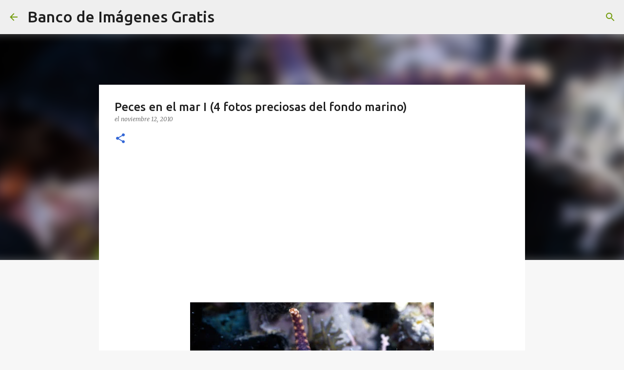

--- FILE ---
content_type: text/html; charset=UTF-8
request_url: https://www.bancodeimagenesgratis.com/2010/11/peces-en-el-mar-i-4-fotos-preciosas-del.html
body_size: 29341
content:
<!DOCTYPE html>
<html dir='ltr' lang='es-419'>
<head>
<meta content='width=device-width, initial-scale=1' name='viewport'/>
<title>Peces en el mar I (4 fotos preciosas del fondo marino)</title>
<meta content='text/html; charset=UTF-8' http-equiv='Content-Type'/>
<!-- Chrome, Firefox OS and Opera -->
<meta content='#f7f7f7' name='theme-color'/>
<!-- Windows Phone -->
<meta content='#f7f7f7' name='msapplication-navbutton-color'/>
<meta content='blogger' name='generator'/>
<link href='https://www.bancodeimagenesgratis.com/favicon.ico' rel='icon' type='image/x-icon'/>
<link href='https://www.bancodeimagenesgratis.com/2010/11/peces-en-el-mar-i-4-fotos-preciosas-del.html' rel='canonical'/>
<link rel="alternate" type="application/atom+xml" title="Banco de Imágenes Gratis - Atom" href="https://www.bancodeimagenesgratis.com/feeds/posts/default" />
<link rel="alternate" type="application/rss+xml" title="Banco de Imágenes Gratis - RSS" href="https://www.bancodeimagenesgratis.com/feeds/posts/default?alt=rss" />
<link rel="service.post" type="application/atom+xml" title="Banco de Imágenes Gratis - Atom" href="https://www.blogger.com/feeds/13927008/posts/default" />

<link rel="alternate" type="application/atom+xml" title="Banco de Imágenes Gratis - Atom" href="https://www.bancodeimagenesgratis.com/feeds/8115415745552949934/comments/default" />
<!--Can't find substitution for tag [blog.ieCssRetrofitLinks]-->
<link href='https://blogger.googleusercontent.com/img/b/R29vZ2xl/AVvXsEiLB1eIXUu8oy1o3YlwzTINi2GfJKZV5IUNN94vSFfhbeTgTR2gw99UPLsksv4hYCtzmAcZ1wG2QJHZnTrvurgcfmVbenoOVkjqmQS3_s4DwDUfH3RhDb85T5DNaZGrlFHiovXn/s1600/www.BancodeImagenesGratuitas.com-peces.jpg' rel='image_src'/>
<meta content='https://www.bancodeimagenesgratis.com/2010/11/peces-en-el-mar-i-4-fotos-preciosas-del.html' property='og:url'/>
<meta content='Peces en el mar I (4 fotos preciosas del fondo marino)' property='og:title'/>
<meta content='imágenes con nombres bonitos y apellidos, fotos, tarjetas, postales y fondos para toda ocasión.' property='og:description'/>
<meta content='https://blogger.googleusercontent.com/img/b/R29vZ2xl/AVvXsEiLB1eIXUu8oy1o3YlwzTINi2GfJKZV5IUNN94vSFfhbeTgTR2gw99UPLsksv4hYCtzmAcZ1wG2QJHZnTrvurgcfmVbenoOVkjqmQS3_s4DwDUfH3RhDb85T5DNaZGrlFHiovXn/w1200-h630-p-k-no-nu/www.BancodeImagenesGratuitas.com-peces.jpg' property='og:image'/>
<style type='text/css'>@font-face{font-family:'Lato';font-style:normal;font-weight:400;font-display:swap;src:url(//fonts.gstatic.com/s/lato/v25/S6uyw4BMUTPHjxAwXiWtFCfQ7A.woff2)format('woff2');unicode-range:U+0100-02BA,U+02BD-02C5,U+02C7-02CC,U+02CE-02D7,U+02DD-02FF,U+0304,U+0308,U+0329,U+1D00-1DBF,U+1E00-1E9F,U+1EF2-1EFF,U+2020,U+20A0-20AB,U+20AD-20C0,U+2113,U+2C60-2C7F,U+A720-A7FF;}@font-face{font-family:'Lato';font-style:normal;font-weight:400;font-display:swap;src:url(//fonts.gstatic.com/s/lato/v25/S6uyw4BMUTPHjx4wXiWtFCc.woff2)format('woff2');unicode-range:U+0000-00FF,U+0131,U+0152-0153,U+02BB-02BC,U+02C6,U+02DA,U+02DC,U+0304,U+0308,U+0329,U+2000-206F,U+20AC,U+2122,U+2191,U+2193,U+2212,U+2215,U+FEFF,U+FFFD;}@font-face{font-family:'Lato';font-style:normal;font-weight:700;font-display:swap;src:url(//fonts.gstatic.com/s/lato/v25/S6u9w4BMUTPHh6UVSwaPGQ3q5d0N7w.woff2)format('woff2');unicode-range:U+0100-02BA,U+02BD-02C5,U+02C7-02CC,U+02CE-02D7,U+02DD-02FF,U+0304,U+0308,U+0329,U+1D00-1DBF,U+1E00-1E9F,U+1EF2-1EFF,U+2020,U+20A0-20AB,U+20AD-20C0,U+2113,U+2C60-2C7F,U+A720-A7FF;}@font-face{font-family:'Lato';font-style:normal;font-weight:700;font-display:swap;src:url(//fonts.gstatic.com/s/lato/v25/S6u9w4BMUTPHh6UVSwiPGQ3q5d0.woff2)format('woff2');unicode-range:U+0000-00FF,U+0131,U+0152-0153,U+02BB-02BC,U+02C6,U+02DA,U+02DC,U+0304,U+0308,U+0329,U+2000-206F,U+20AC,U+2122,U+2191,U+2193,U+2212,U+2215,U+FEFF,U+FFFD;}@font-face{font-family:'Lato';font-style:normal;font-weight:900;font-display:swap;src:url(//fonts.gstatic.com/s/lato/v25/S6u9w4BMUTPHh50XSwaPGQ3q5d0N7w.woff2)format('woff2');unicode-range:U+0100-02BA,U+02BD-02C5,U+02C7-02CC,U+02CE-02D7,U+02DD-02FF,U+0304,U+0308,U+0329,U+1D00-1DBF,U+1E00-1E9F,U+1EF2-1EFF,U+2020,U+20A0-20AB,U+20AD-20C0,U+2113,U+2C60-2C7F,U+A720-A7FF;}@font-face{font-family:'Lato';font-style:normal;font-weight:900;font-display:swap;src:url(//fonts.gstatic.com/s/lato/v25/S6u9w4BMUTPHh50XSwiPGQ3q5d0.woff2)format('woff2');unicode-range:U+0000-00FF,U+0131,U+0152-0153,U+02BB-02BC,U+02C6,U+02DA,U+02DC,U+0304,U+0308,U+0329,U+2000-206F,U+20AC,U+2122,U+2191,U+2193,U+2212,U+2215,U+FEFF,U+FFFD;}@font-face{font-family:'Merriweather';font-style:italic;font-weight:300;font-stretch:100%;font-display:swap;src:url(//fonts.gstatic.com/s/merriweather/v33/u-4c0qyriQwlOrhSvowK_l5-eTxCVx0ZbwLvKH2Gk9hLmp0v5yA-xXPqCzLvF-adrHOg7iDTFw.woff2)format('woff2');unicode-range:U+0460-052F,U+1C80-1C8A,U+20B4,U+2DE0-2DFF,U+A640-A69F,U+FE2E-FE2F;}@font-face{font-family:'Merriweather';font-style:italic;font-weight:300;font-stretch:100%;font-display:swap;src:url(//fonts.gstatic.com/s/merriweather/v33/u-4c0qyriQwlOrhSvowK_l5-eTxCVx0ZbwLvKH2Gk9hLmp0v5yA-xXPqCzLvF--drHOg7iDTFw.woff2)format('woff2');unicode-range:U+0301,U+0400-045F,U+0490-0491,U+04B0-04B1,U+2116;}@font-face{font-family:'Merriweather';font-style:italic;font-weight:300;font-stretch:100%;font-display:swap;src:url(//fonts.gstatic.com/s/merriweather/v33/u-4c0qyriQwlOrhSvowK_l5-eTxCVx0ZbwLvKH2Gk9hLmp0v5yA-xXPqCzLvF-SdrHOg7iDTFw.woff2)format('woff2');unicode-range:U+0102-0103,U+0110-0111,U+0128-0129,U+0168-0169,U+01A0-01A1,U+01AF-01B0,U+0300-0301,U+0303-0304,U+0308-0309,U+0323,U+0329,U+1EA0-1EF9,U+20AB;}@font-face{font-family:'Merriweather';font-style:italic;font-weight:300;font-stretch:100%;font-display:swap;src:url(//fonts.gstatic.com/s/merriweather/v33/u-4c0qyriQwlOrhSvowK_l5-eTxCVx0ZbwLvKH2Gk9hLmp0v5yA-xXPqCzLvF-WdrHOg7iDTFw.woff2)format('woff2');unicode-range:U+0100-02BA,U+02BD-02C5,U+02C7-02CC,U+02CE-02D7,U+02DD-02FF,U+0304,U+0308,U+0329,U+1D00-1DBF,U+1E00-1E9F,U+1EF2-1EFF,U+2020,U+20A0-20AB,U+20AD-20C0,U+2113,U+2C60-2C7F,U+A720-A7FF;}@font-face{font-family:'Merriweather';font-style:italic;font-weight:300;font-stretch:100%;font-display:swap;src:url(//fonts.gstatic.com/s/merriweather/v33/u-4c0qyriQwlOrhSvowK_l5-eTxCVx0ZbwLvKH2Gk9hLmp0v5yA-xXPqCzLvF-udrHOg7iA.woff2)format('woff2');unicode-range:U+0000-00FF,U+0131,U+0152-0153,U+02BB-02BC,U+02C6,U+02DA,U+02DC,U+0304,U+0308,U+0329,U+2000-206F,U+20AC,U+2122,U+2191,U+2193,U+2212,U+2215,U+FEFF,U+FFFD;}@font-face{font-family:'Merriweather';font-style:italic;font-weight:400;font-stretch:100%;font-display:swap;src:url(//fonts.gstatic.com/s/merriweather/v33/u-4c0qyriQwlOrhSvowK_l5-eTxCVx0ZbwLvKH2Gk9hLmp0v5yA-xXPqCzLvF-adrHOg7iDTFw.woff2)format('woff2');unicode-range:U+0460-052F,U+1C80-1C8A,U+20B4,U+2DE0-2DFF,U+A640-A69F,U+FE2E-FE2F;}@font-face{font-family:'Merriweather';font-style:italic;font-weight:400;font-stretch:100%;font-display:swap;src:url(//fonts.gstatic.com/s/merriweather/v33/u-4c0qyriQwlOrhSvowK_l5-eTxCVx0ZbwLvKH2Gk9hLmp0v5yA-xXPqCzLvF--drHOg7iDTFw.woff2)format('woff2');unicode-range:U+0301,U+0400-045F,U+0490-0491,U+04B0-04B1,U+2116;}@font-face{font-family:'Merriweather';font-style:italic;font-weight:400;font-stretch:100%;font-display:swap;src:url(//fonts.gstatic.com/s/merriweather/v33/u-4c0qyriQwlOrhSvowK_l5-eTxCVx0ZbwLvKH2Gk9hLmp0v5yA-xXPqCzLvF-SdrHOg7iDTFw.woff2)format('woff2');unicode-range:U+0102-0103,U+0110-0111,U+0128-0129,U+0168-0169,U+01A0-01A1,U+01AF-01B0,U+0300-0301,U+0303-0304,U+0308-0309,U+0323,U+0329,U+1EA0-1EF9,U+20AB;}@font-face{font-family:'Merriweather';font-style:italic;font-weight:400;font-stretch:100%;font-display:swap;src:url(//fonts.gstatic.com/s/merriweather/v33/u-4c0qyriQwlOrhSvowK_l5-eTxCVx0ZbwLvKH2Gk9hLmp0v5yA-xXPqCzLvF-WdrHOg7iDTFw.woff2)format('woff2');unicode-range:U+0100-02BA,U+02BD-02C5,U+02C7-02CC,U+02CE-02D7,U+02DD-02FF,U+0304,U+0308,U+0329,U+1D00-1DBF,U+1E00-1E9F,U+1EF2-1EFF,U+2020,U+20A0-20AB,U+20AD-20C0,U+2113,U+2C60-2C7F,U+A720-A7FF;}@font-face{font-family:'Merriweather';font-style:italic;font-weight:400;font-stretch:100%;font-display:swap;src:url(//fonts.gstatic.com/s/merriweather/v33/u-4c0qyriQwlOrhSvowK_l5-eTxCVx0ZbwLvKH2Gk9hLmp0v5yA-xXPqCzLvF-udrHOg7iA.woff2)format('woff2');unicode-range:U+0000-00FF,U+0131,U+0152-0153,U+02BB-02BC,U+02C6,U+02DA,U+02DC,U+0304,U+0308,U+0329,U+2000-206F,U+20AC,U+2122,U+2191,U+2193,U+2212,U+2215,U+FEFF,U+FFFD;}@font-face{font-family:'Merriweather';font-style:normal;font-weight:400;font-stretch:100%;font-display:swap;src:url(//fonts.gstatic.com/s/merriweather/v33/u-4e0qyriQwlOrhSvowK_l5UcA6zuSYEqOzpPe3HOZJ5eX1WtLaQwmYiSeqnJ-mXq1Gi3iE.woff2)format('woff2');unicode-range:U+0460-052F,U+1C80-1C8A,U+20B4,U+2DE0-2DFF,U+A640-A69F,U+FE2E-FE2F;}@font-face{font-family:'Merriweather';font-style:normal;font-weight:400;font-stretch:100%;font-display:swap;src:url(//fonts.gstatic.com/s/merriweather/v33/u-4e0qyriQwlOrhSvowK_l5UcA6zuSYEqOzpPe3HOZJ5eX1WtLaQwmYiSequJ-mXq1Gi3iE.woff2)format('woff2');unicode-range:U+0301,U+0400-045F,U+0490-0491,U+04B0-04B1,U+2116;}@font-face{font-family:'Merriweather';font-style:normal;font-weight:400;font-stretch:100%;font-display:swap;src:url(//fonts.gstatic.com/s/merriweather/v33/u-4e0qyriQwlOrhSvowK_l5UcA6zuSYEqOzpPe3HOZJ5eX1WtLaQwmYiSeqlJ-mXq1Gi3iE.woff2)format('woff2');unicode-range:U+0102-0103,U+0110-0111,U+0128-0129,U+0168-0169,U+01A0-01A1,U+01AF-01B0,U+0300-0301,U+0303-0304,U+0308-0309,U+0323,U+0329,U+1EA0-1EF9,U+20AB;}@font-face{font-family:'Merriweather';font-style:normal;font-weight:400;font-stretch:100%;font-display:swap;src:url(//fonts.gstatic.com/s/merriweather/v33/u-4e0qyriQwlOrhSvowK_l5UcA6zuSYEqOzpPe3HOZJ5eX1WtLaQwmYiSeqkJ-mXq1Gi3iE.woff2)format('woff2');unicode-range:U+0100-02BA,U+02BD-02C5,U+02C7-02CC,U+02CE-02D7,U+02DD-02FF,U+0304,U+0308,U+0329,U+1D00-1DBF,U+1E00-1E9F,U+1EF2-1EFF,U+2020,U+20A0-20AB,U+20AD-20C0,U+2113,U+2C60-2C7F,U+A720-A7FF;}@font-face{font-family:'Merriweather';font-style:normal;font-weight:400;font-stretch:100%;font-display:swap;src:url(//fonts.gstatic.com/s/merriweather/v33/u-4e0qyriQwlOrhSvowK_l5UcA6zuSYEqOzpPe3HOZJ5eX1WtLaQwmYiSeqqJ-mXq1Gi.woff2)format('woff2');unicode-range:U+0000-00FF,U+0131,U+0152-0153,U+02BB-02BC,U+02C6,U+02DA,U+02DC,U+0304,U+0308,U+0329,U+2000-206F,U+20AC,U+2122,U+2191,U+2193,U+2212,U+2215,U+FEFF,U+FFFD;}@font-face{font-family:'Merriweather';font-style:normal;font-weight:700;font-stretch:100%;font-display:swap;src:url(//fonts.gstatic.com/s/merriweather/v33/u-4e0qyriQwlOrhSvowK_l5UcA6zuSYEqOzpPe3HOZJ5eX1WtLaQwmYiSeqnJ-mXq1Gi3iE.woff2)format('woff2');unicode-range:U+0460-052F,U+1C80-1C8A,U+20B4,U+2DE0-2DFF,U+A640-A69F,U+FE2E-FE2F;}@font-face{font-family:'Merriweather';font-style:normal;font-weight:700;font-stretch:100%;font-display:swap;src:url(//fonts.gstatic.com/s/merriweather/v33/u-4e0qyriQwlOrhSvowK_l5UcA6zuSYEqOzpPe3HOZJ5eX1WtLaQwmYiSequJ-mXq1Gi3iE.woff2)format('woff2');unicode-range:U+0301,U+0400-045F,U+0490-0491,U+04B0-04B1,U+2116;}@font-face{font-family:'Merriweather';font-style:normal;font-weight:700;font-stretch:100%;font-display:swap;src:url(//fonts.gstatic.com/s/merriweather/v33/u-4e0qyriQwlOrhSvowK_l5UcA6zuSYEqOzpPe3HOZJ5eX1WtLaQwmYiSeqlJ-mXq1Gi3iE.woff2)format('woff2');unicode-range:U+0102-0103,U+0110-0111,U+0128-0129,U+0168-0169,U+01A0-01A1,U+01AF-01B0,U+0300-0301,U+0303-0304,U+0308-0309,U+0323,U+0329,U+1EA0-1EF9,U+20AB;}@font-face{font-family:'Merriweather';font-style:normal;font-weight:700;font-stretch:100%;font-display:swap;src:url(//fonts.gstatic.com/s/merriweather/v33/u-4e0qyriQwlOrhSvowK_l5UcA6zuSYEqOzpPe3HOZJ5eX1WtLaQwmYiSeqkJ-mXq1Gi3iE.woff2)format('woff2');unicode-range:U+0100-02BA,U+02BD-02C5,U+02C7-02CC,U+02CE-02D7,U+02DD-02FF,U+0304,U+0308,U+0329,U+1D00-1DBF,U+1E00-1E9F,U+1EF2-1EFF,U+2020,U+20A0-20AB,U+20AD-20C0,U+2113,U+2C60-2C7F,U+A720-A7FF;}@font-face{font-family:'Merriweather';font-style:normal;font-weight:700;font-stretch:100%;font-display:swap;src:url(//fonts.gstatic.com/s/merriweather/v33/u-4e0qyriQwlOrhSvowK_l5UcA6zuSYEqOzpPe3HOZJ5eX1WtLaQwmYiSeqqJ-mXq1Gi.woff2)format('woff2');unicode-range:U+0000-00FF,U+0131,U+0152-0153,U+02BB-02BC,U+02C6,U+02DA,U+02DC,U+0304,U+0308,U+0329,U+2000-206F,U+20AC,U+2122,U+2191,U+2193,U+2212,U+2215,U+FEFF,U+FFFD;}@font-face{font-family:'Merriweather';font-style:normal;font-weight:900;font-stretch:100%;font-display:swap;src:url(//fonts.gstatic.com/s/merriweather/v33/u-4e0qyriQwlOrhSvowK_l5UcA6zuSYEqOzpPe3HOZJ5eX1WtLaQwmYiSeqnJ-mXq1Gi3iE.woff2)format('woff2');unicode-range:U+0460-052F,U+1C80-1C8A,U+20B4,U+2DE0-2DFF,U+A640-A69F,U+FE2E-FE2F;}@font-face{font-family:'Merriweather';font-style:normal;font-weight:900;font-stretch:100%;font-display:swap;src:url(//fonts.gstatic.com/s/merriweather/v33/u-4e0qyriQwlOrhSvowK_l5UcA6zuSYEqOzpPe3HOZJ5eX1WtLaQwmYiSequJ-mXq1Gi3iE.woff2)format('woff2');unicode-range:U+0301,U+0400-045F,U+0490-0491,U+04B0-04B1,U+2116;}@font-face{font-family:'Merriweather';font-style:normal;font-weight:900;font-stretch:100%;font-display:swap;src:url(//fonts.gstatic.com/s/merriweather/v33/u-4e0qyriQwlOrhSvowK_l5UcA6zuSYEqOzpPe3HOZJ5eX1WtLaQwmYiSeqlJ-mXq1Gi3iE.woff2)format('woff2');unicode-range:U+0102-0103,U+0110-0111,U+0128-0129,U+0168-0169,U+01A0-01A1,U+01AF-01B0,U+0300-0301,U+0303-0304,U+0308-0309,U+0323,U+0329,U+1EA0-1EF9,U+20AB;}@font-face{font-family:'Merriweather';font-style:normal;font-weight:900;font-stretch:100%;font-display:swap;src:url(//fonts.gstatic.com/s/merriweather/v33/u-4e0qyriQwlOrhSvowK_l5UcA6zuSYEqOzpPe3HOZJ5eX1WtLaQwmYiSeqkJ-mXq1Gi3iE.woff2)format('woff2');unicode-range:U+0100-02BA,U+02BD-02C5,U+02C7-02CC,U+02CE-02D7,U+02DD-02FF,U+0304,U+0308,U+0329,U+1D00-1DBF,U+1E00-1E9F,U+1EF2-1EFF,U+2020,U+20A0-20AB,U+20AD-20C0,U+2113,U+2C60-2C7F,U+A720-A7FF;}@font-face{font-family:'Merriweather';font-style:normal;font-weight:900;font-stretch:100%;font-display:swap;src:url(//fonts.gstatic.com/s/merriweather/v33/u-4e0qyriQwlOrhSvowK_l5UcA6zuSYEqOzpPe3HOZJ5eX1WtLaQwmYiSeqqJ-mXq1Gi.woff2)format('woff2');unicode-range:U+0000-00FF,U+0131,U+0152-0153,U+02BB-02BC,U+02C6,U+02DA,U+02DC,U+0304,U+0308,U+0329,U+2000-206F,U+20AC,U+2122,U+2191,U+2193,U+2212,U+2215,U+FEFF,U+FFFD;}@font-face{font-family:'Ubuntu';font-style:normal;font-weight:400;font-display:swap;src:url(//fonts.gstatic.com/s/ubuntu/v21/4iCs6KVjbNBYlgoKcg72nU6AF7xm.woff2)format('woff2');unicode-range:U+0460-052F,U+1C80-1C8A,U+20B4,U+2DE0-2DFF,U+A640-A69F,U+FE2E-FE2F;}@font-face{font-family:'Ubuntu';font-style:normal;font-weight:400;font-display:swap;src:url(//fonts.gstatic.com/s/ubuntu/v21/4iCs6KVjbNBYlgoKew72nU6AF7xm.woff2)format('woff2');unicode-range:U+0301,U+0400-045F,U+0490-0491,U+04B0-04B1,U+2116;}@font-face{font-family:'Ubuntu';font-style:normal;font-weight:400;font-display:swap;src:url(//fonts.gstatic.com/s/ubuntu/v21/4iCs6KVjbNBYlgoKcw72nU6AF7xm.woff2)format('woff2');unicode-range:U+1F00-1FFF;}@font-face{font-family:'Ubuntu';font-style:normal;font-weight:400;font-display:swap;src:url(//fonts.gstatic.com/s/ubuntu/v21/4iCs6KVjbNBYlgoKfA72nU6AF7xm.woff2)format('woff2');unicode-range:U+0370-0377,U+037A-037F,U+0384-038A,U+038C,U+038E-03A1,U+03A3-03FF;}@font-face{font-family:'Ubuntu';font-style:normal;font-weight:400;font-display:swap;src:url(//fonts.gstatic.com/s/ubuntu/v21/4iCs6KVjbNBYlgoKcQ72nU6AF7xm.woff2)format('woff2');unicode-range:U+0100-02BA,U+02BD-02C5,U+02C7-02CC,U+02CE-02D7,U+02DD-02FF,U+0304,U+0308,U+0329,U+1D00-1DBF,U+1E00-1E9F,U+1EF2-1EFF,U+2020,U+20A0-20AB,U+20AD-20C0,U+2113,U+2C60-2C7F,U+A720-A7FF;}@font-face{font-family:'Ubuntu';font-style:normal;font-weight:400;font-display:swap;src:url(//fonts.gstatic.com/s/ubuntu/v21/4iCs6KVjbNBYlgoKfw72nU6AFw.woff2)format('woff2');unicode-range:U+0000-00FF,U+0131,U+0152-0153,U+02BB-02BC,U+02C6,U+02DA,U+02DC,U+0304,U+0308,U+0329,U+2000-206F,U+20AC,U+2122,U+2191,U+2193,U+2212,U+2215,U+FEFF,U+FFFD;}@font-face{font-family:'Ubuntu';font-style:normal;font-weight:500;font-display:swap;src:url(//fonts.gstatic.com/s/ubuntu/v21/4iCv6KVjbNBYlgoCjC3jvWyNPYZvg7UI.woff2)format('woff2');unicode-range:U+0460-052F,U+1C80-1C8A,U+20B4,U+2DE0-2DFF,U+A640-A69F,U+FE2E-FE2F;}@font-face{font-family:'Ubuntu';font-style:normal;font-weight:500;font-display:swap;src:url(//fonts.gstatic.com/s/ubuntu/v21/4iCv6KVjbNBYlgoCjC3jtGyNPYZvg7UI.woff2)format('woff2');unicode-range:U+0301,U+0400-045F,U+0490-0491,U+04B0-04B1,U+2116;}@font-face{font-family:'Ubuntu';font-style:normal;font-weight:500;font-display:swap;src:url(//fonts.gstatic.com/s/ubuntu/v21/4iCv6KVjbNBYlgoCjC3jvGyNPYZvg7UI.woff2)format('woff2');unicode-range:U+1F00-1FFF;}@font-face{font-family:'Ubuntu';font-style:normal;font-weight:500;font-display:swap;src:url(//fonts.gstatic.com/s/ubuntu/v21/4iCv6KVjbNBYlgoCjC3js2yNPYZvg7UI.woff2)format('woff2');unicode-range:U+0370-0377,U+037A-037F,U+0384-038A,U+038C,U+038E-03A1,U+03A3-03FF;}@font-face{font-family:'Ubuntu';font-style:normal;font-weight:500;font-display:swap;src:url(//fonts.gstatic.com/s/ubuntu/v21/4iCv6KVjbNBYlgoCjC3jvmyNPYZvg7UI.woff2)format('woff2');unicode-range:U+0100-02BA,U+02BD-02C5,U+02C7-02CC,U+02CE-02D7,U+02DD-02FF,U+0304,U+0308,U+0329,U+1D00-1DBF,U+1E00-1E9F,U+1EF2-1EFF,U+2020,U+20A0-20AB,U+20AD-20C0,U+2113,U+2C60-2C7F,U+A720-A7FF;}@font-face{font-family:'Ubuntu';font-style:normal;font-weight:500;font-display:swap;src:url(//fonts.gstatic.com/s/ubuntu/v21/4iCv6KVjbNBYlgoCjC3jsGyNPYZvgw.woff2)format('woff2');unicode-range:U+0000-00FF,U+0131,U+0152-0153,U+02BB-02BC,U+02C6,U+02DA,U+02DC,U+0304,U+0308,U+0329,U+2000-206F,U+20AC,U+2122,U+2191,U+2193,U+2212,U+2215,U+FEFF,U+FFFD;}@font-face{font-family:'Ubuntu';font-style:normal;font-weight:700;font-display:swap;src:url(//fonts.gstatic.com/s/ubuntu/v21/4iCv6KVjbNBYlgoCxCvjvWyNPYZvg7UI.woff2)format('woff2');unicode-range:U+0460-052F,U+1C80-1C8A,U+20B4,U+2DE0-2DFF,U+A640-A69F,U+FE2E-FE2F;}@font-face{font-family:'Ubuntu';font-style:normal;font-weight:700;font-display:swap;src:url(//fonts.gstatic.com/s/ubuntu/v21/4iCv6KVjbNBYlgoCxCvjtGyNPYZvg7UI.woff2)format('woff2');unicode-range:U+0301,U+0400-045F,U+0490-0491,U+04B0-04B1,U+2116;}@font-face{font-family:'Ubuntu';font-style:normal;font-weight:700;font-display:swap;src:url(//fonts.gstatic.com/s/ubuntu/v21/4iCv6KVjbNBYlgoCxCvjvGyNPYZvg7UI.woff2)format('woff2');unicode-range:U+1F00-1FFF;}@font-face{font-family:'Ubuntu';font-style:normal;font-weight:700;font-display:swap;src:url(//fonts.gstatic.com/s/ubuntu/v21/4iCv6KVjbNBYlgoCxCvjs2yNPYZvg7UI.woff2)format('woff2');unicode-range:U+0370-0377,U+037A-037F,U+0384-038A,U+038C,U+038E-03A1,U+03A3-03FF;}@font-face{font-family:'Ubuntu';font-style:normal;font-weight:700;font-display:swap;src:url(//fonts.gstatic.com/s/ubuntu/v21/4iCv6KVjbNBYlgoCxCvjvmyNPYZvg7UI.woff2)format('woff2');unicode-range:U+0100-02BA,U+02BD-02C5,U+02C7-02CC,U+02CE-02D7,U+02DD-02FF,U+0304,U+0308,U+0329,U+1D00-1DBF,U+1E00-1E9F,U+1EF2-1EFF,U+2020,U+20A0-20AB,U+20AD-20C0,U+2113,U+2C60-2C7F,U+A720-A7FF;}@font-face{font-family:'Ubuntu';font-style:normal;font-weight:700;font-display:swap;src:url(//fonts.gstatic.com/s/ubuntu/v21/4iCv6KVjbNBYlgoCxCvjsGyNPYZvgw.woff2)format('woff2');unicode-range:U+0000-00FF,U+0131,U+0152-0153,U+02BB-02BC,U+02C6,U+02DA,U+02DC,U+0304,U+0308,U+0329,U+2000-206F,U+20AC,U+2122,U+2191,U+2193,U+2212,U+2215,U+FEFF,U+FFFD;}</style>
<style id='page-skin-1' type='text/css'><!--
/*! normalize.css v8.0.0 | MIT License | github.com/necolas/normalize.css */html{line-height:1.15;-webkit-text-size-adjust:100%}body{margin:0}h1{font-size:2em;margin:.67em 0}hr{box-sizing:content-box;height:0;overflow:visible}pre{font-family:monospace,monospace;font-size:1em}a{background-color:transparent}abbr[title]{border-bottom:none;text-decoration:underline;text-decoration:underline dotted}b,strong{font-weight:bolder}code,kbd,samp{font-family:monospace,monospace;font-size:1em}small{font-size:80%}sub,sup{font-size:75%;line-height:0;position:relative;vertical-align:baseline}sub{bottom:-0.25em}sup{top:-0.5em}img{border-style:none}button,input,optgroup,select,textarea{font-family:inherit;font-size:100%;line-height:1.15;margin:0}button,input{overflow:visible}button,select{text-transform:none}button,[type="button"],[type="reset"],[type="submit"]{-webkit-appearance:button}button::-moz-focus-inner,[type="button"]::-moz-focus-inner,[type="reset"]::-moz-focus-inner,[type="submit"]::-moz-focus-inner{border-style:none;padding:0}button:-moz-focusring,[type="button"]:-moz-focusring,[type="reset"]:-moz-focusring,[type="submit"]:-moz-focusring{outline:1px dotted ButtonText}fieldset{padding:.35em .75em .625em}legend{box-sizing:border-box;color:inherit;display:table;max-width:100%;padding:0;white-space:normal}progress{vertical-align:baseline}textarea{overflow:auto}[type="checkbox"],[type="radio"]{box-sizing:border-box;padding:0}[type="number"]::-webkit-inner-spin-button,[type="number"]::-webkit-outer-spin-button{height:auto}[type="search"]{-webkit-appearance:textfield;outline-offset:-2px}[type="search"]::-webkit-search-decoration{-webkit-appearance:none}::-webkit-file-upload-button{-webkit-appearance:button;font:inherit}details{display:block}summary{display:list-item}template{display:none}[hidden]{display:none}
/*!************************************************
* Blogger Template Style
* Name: Emporio
**************************************************/
body{
word-wrap:break-word;
overflow-wrap:break-word;
word-break:break-word
}
.hidden{
display:none
}
.invisible{
visibility:hidden
}
.container:after,.float-container:after{
clear:both;
content:"";
display:table
}
.clearboth{
clear:both
}
#comments .comment .comment-actions,.subscribe-popup .FollowByEmail .follow-by-email-submit{
background:transparent;
border:0;
box-shadow:none;
color:#3367D6;
cursor:pointer;
font-size:14px;
font-weight:700;
outline:none;
text-decoration:none;
text-transform:uppercase;
width:auto
}
.dim-overlay{
height:100vh;
left:0;
position:fixed;
top:0;
width:100%
}
#sharing-dim-overlay{
background-color:transparent
}
input::-ms-clear{
display:none
}
.blogger-logo,.svg-icon-24.blogger-logo{
fill:#ff9800;
opacity:1
}
.skip-navigation{
background-color:#fff;
box-sizing:border-box;
color:#000;
display:block;
height:0;
left:0;
line-height:50px;
overflow:hidden;
padding-top:0;
position:fixed;
text-align:center;
top:0;
-webkit-transition:box-shadow .3s,height .3s,padding-top .3s;
transition:box-shadow .3s,height .3s,padding-top .3s;
width:100%;
z-index:900
}
.skip-navigation:focus{
box-shadow:0 4px 5px 0 rgba(0,0,0,.14),0 1px 10px 0 rgba(0,0,0,.12),0 2px 4px -1px rgba(0,0,0,.2);
height:50px
}
#main{
outline:none
}
.main-heading{
clip:rect(1px,1px,1px,1px);
border:0;
height:1px;
overflow:hidden;
padding:0;
position:absolute;
width:1px
}
.Attribution{
margin-top:1em;
text-align:center
}
.Attribution .blogger img,.Attribution .blogger svg{
vertical-align:bottom
}
.Attribution .blogger img{
margin-right:.5em
}
.Attribution div{
line-height:24px;
margin-top:.5em
}
.Attribution .copyright,.Attribution .image-attribution{
font-size:.7em;
margin-top:1.5em
}
.bg-photo{
background-attachment:scroll!important
}
body .CSS_LIGHTBOX{
z-index:900
}
.extendable .show-less,.extendable .show-more{
border-color:#3367D6;
color:#3367D6;
margin-top:8px
}
.extendable .show-less.hidden,.extendable .show-more.hidden,.inline-ad{
display:none
}
.inline-ad{
max-width:100%;
overflow:hidden
}
.adsbygoogle{
display:block
}
#cookieChoiceInfo{
bottom:0;
top:auto
}
iframe.b-hbp-video{
border:0
}
.post-body iframe{
max-width:100%
}
.post-body a[imageanchor="1"]{
display:inline-block
}
.byline{
margin-right:1em
}
.byline:last-child{
margin-right:0
}
.link-copied-dialog{
max-width:520px;
outline:0
}
.link-copied-dialog .modal-dialog-buttons{
margin-top:8px
}
.link-copied-dialog .goog-buttonset-default{
background:transparent;
border:0
}
.link-copied-dialog .goog-buttonset-default:focus{
outline:0
}
.paging-control-container{
margin-bottom:16px
}
.paging-control-container .paging-control{
display:inline-block
}
.paging-control-container .comment-range-text:after,.paging-control-container .paging-control{
color:#3367D6
}
.paging-control-container .comment-range-text,.paging-control-container .paging-control{
margin-right:8px
}
.paging-control-container .comment-range-text:after,.paging-control-container .paging-control:after{
padding-left:8px;
content:"\b7";
cursor:default;
pointer-events:none
}
.paging-control-container .comment-range-text:last-child:after,.paging-control-container .paging-control:last-child:after{
content:none
}
.byline.reactions iframe{
height:20px
}
.b-notification{
background-color:#fff;
border-bottom:1px solid #000;
box-sizing:border-box;
color:#000;
padding:16px 32px;
text-align:center
}
.b-notification.visible{
-webkit-transition:margin-top .3s cubic-bezier(.4,0,.2,1);
transition:margin-top .3s cubic-bezier(.4,0,.2,1)
}
.b-notification.invisible{
position:absolute
}
.b-notification-close{
position:absolute;
right:8px;
top:8px
}
.no-posts-message{
line-height:40px;
text-align:center
}
@media screen and (max-width:745px){
body.item-view .post-body a[imageanchor="1"][style*="float: left;"],body.item-view .post-body a[imageanchor="1"][style*="float: right;"]{
clear:none!important;
float:none!important
}
body.item-view .post-body a[imageanchor="1"] img{
display:block;
height:auto;
margin:0 auto
}
body.item-view .post-body>.separator:first-child>a[imageanchor="1"]:first-child{
margin-top:20px
}
.post-body a[imageanchor]{
display:block
}
body.item-view .post-body a[imageanchor="1"]{
margin-left:0!important;
margin-right:0!important
}
body.item-view .post-body a[imageanchor="1"]+a[imageanchor="1"]{
margin-top:16px
}
}
.item-control{
display:none
}
#comments{
border-top:1px dashed rgba(0,0,0,.54);
margin-top:20px;
padding:20px
}
#comments .comment-thread ol{
padding-left:0;
margin:0;
padding-left:0
}
#comments .comment .comment-replybox-single,#comments .comment-thread .comment-replies{
margin-left:60px
}
#comments .comment-thread .thread-count{
display:none
}
#comments .comment{
list-style-type:none;
padding:0 0 30px;
position:relative
}
#comments .comment .comment{
padding-bottom:8px
}
.comment .avatar-image-container{
position:absolute
}
.comment .avatar-image-container img{
border-radius:50%
}
.avatar-image-container svg,.comment .avatar-image-container .avatar-icon{
fill:#3367D6;
border:1px solid #3367D6;
border-radius:50%;
box-sizing:border-box;
height:35px;
margin:0;
padding:7px;
width:35px
}
.comment .comment-block{
margin-left:60px;
margin-top:10px;
padding-bottom:0
}
#comments .comment-author-header-wrapper{
margin-left:40px
}
#comments .comment .thread-expanded .comment-block{
padding-bottom:20px
}
#comments .comment .comment-header .user,#comments .comment .comment-header .user a{
color:#212121;
font-style:normal;
font-weight:700
}
#comments .comment .comment-actions{
bottom:0;
margin-bottom:15px;
position:absolute
}
#comments .comment .comment-actions>*{
margin-right:8px
}
#comments .comment .comment-header .datetime{
margin-left:8px;
bottom:0;
display:inline-block;
font-size:13px;
font-style:italic
}
#comments .comment .comment-footer .comment-timestamp a,#comments .comment .comment-header .datetime,#comments .comment .comment-header .datetime a{
color:rgba(33,33,33,.54)
}
#comments .comment .comment-content,.comment .comment-body{
margin-top:12px;
word-break:break-word
}
.comment-body{
margin-bottom:12px
}
#comments.embed[data-num-comments="0"]{
border:0;
margin-top:0;
padding-top:0
}
#comment-editor-src,#comments.embed[data-num-comments="0"] #comment-post-message,#comments.embed[data-num-comments="0"] div.comment-form>p,#comments.embed[data-num-comments="0"] p.comment-footer{
display:none
}
.comments .comments-content .loadmore.loaded{
max-height:0;
opacity:0;
overflow:hidden
}
.extendable .remaining-items{
height:0;
overflow:hidden;
-webkit-transition:height .3s cubic-bezier(.4,0,.2,1);
transition:height .3s cubic-bezier(.4,0,.2,1)
}
.extendable .remaining-items.expanded{
height:auto
}
.svg-icon-24,.svg-icon-24-button{
cursor:pointer;
height:24px;
min-width:24px;
width:24px
}
.touch-icon{
margin:-12px;
padding:12px
}
.touch-icon:active,.touch-icon:focus{
background-color:hsla(0,0%,60%,.4);
border-radius:50%
}
svg:not(:root).touch-icon{
overflow:visible
}
html[dir=rtl] .rtl-reversible-icon{
-webkit-transform:scaleX(-1);
transform:scaleX(-1)
}
.svg-icon-24-button,.touch-icon-button{
background:transparent;
border:0;
margin:0;
outline:none;
padding:0
}
.touch-icon-button .touch-icon:active,.touch-icon-button .touch-icon:focus{
background-color:transparent
}
.touch-icon-button:active .touch-icon,.touch-icon-button:focus .touch-icon{
background-color:hsla(0,0%,60%,.4);
border-radius:50%
}
.Profile .default-avatar-wrapper .avatar-icon{
fill:#729c0b;
border:1px solid #729c0b;
border-radius:50%;
box-sizing:border-box;
margin:0
}
.Profile .individual .default-avatar-wrapper .avatar-icon{
padding:25px
}
.Profile .individual .avatar-icon,.Profile .individual .profile-img{
height:90px;
width:90px
}
.Profile .team .default-avatar-wrapper .avatar-icon{
padding:8px
}
.Profile .team .avatar-icon,.Profile .team .default-avatar-wrapper,.Profile .team .profile-img{
height:40px;
width:40px
}
.snippet-container{
margin:0;
overflow:hidden;
position:relative
}
.snippet-fade{
right:0;
bottom:0;
box-sizing:border-box;
position:absolute;
width:96px
}
.snippet-fade:after{
content:"\2026";
float:right
}
.centered-top-container.sticky{
left:0;
position:fixed;
right:0;
top:0;
-webkit-transition-duration:.2s;
transition-duration:.2s;
-webkit-transition-property:opacity,-webkit-transform;
transition-property:opacity,-webkit-transform;
transition-property:transform,opacity;
transition-property:transform,opacity,-webkit-transform;
-webkit-transition-timing-function:cubic-bezier(.4,0,.2,1);
transition-timing-function:cubic-bezier(.4,0,.2,1);
width:auto;
z-index:8
}
.centered-top-placeholder{
display:none
}
.collapsed-header .centered-top-placeholder{
display:block
}
.centered-top-container .Header .replaced h1,.centered-top-placeholder .Header .replaced h1{
display:none
}
.centered-top-container.sticky .Header .replaced h1{
display:block
}
.centered-top-container.sticky .Header .header-widget{
background:none
}
.centered-top-container.sticky .Header .header-image-wrapper{
display:none
}
.centered-top-container img,.centered-top-placeholder img{
max-width:100%
}
.collapsible{
-webkit-transition:height .3s cubic-bezier(.4,0,.2,1);
transition:height .3s cubic-bezier(.4,0,.2,1)
}
.collapsible,.collapsible>summary{
display:block;
overflow:hidden
}
.collapsible>:not(summary){
display:none
}
.collapsible[open]>:not(summary){
display:block
}
.collapsible:focus,.collapsible>summary:focus{
outline:none
}
.collapsible>summary{
cursor:pointer;
display:block;
padding:0
}
.collapsible:focus>summary,.collapsible>summary:focus{
background-color:transparent
}
.collapsible>summary::-webkit-details-marker{
display:none
}
.collapsible-title{
-webkit-box-align:center;
align-items:center;
display:-webkit-box;
display:flex
}
.collapsible-title .title{
-webkit-box-flex:1;
-webkit-box-ordinal-group:1;
flex:1 1 auto;
order:0;
overflow:hidden;
text-overflow:ellipsis;
white-space:nowrap
}
.collapsible-title .chevron-down,.collapsible[open] .collapsible-title .chevron-up{
display:block
}
.collapsible-title .chevron-up,.collapsible[open] .collapsible-title .chevron-down{
display:none
}
.flat-button{
border-radius:2px;
font-weight:700;
margin:-8px;
padding:8px;
text-transform:uppercase
}
.flat-button,.flat-icon-button{
cursor:pointer;
display:inline-block
}
.flat-icon-button{
background:transparent;
border:0;
box-sizing:content-box;
line-height:0;
margin:-12px;
outline:none;
padding:12px
}
.flat-icon-button,.flat-icon-button .splash-wrapper{
border-radius:50%
}
.flat-icon-button .splash.animate{
-webkit-animation-duration:.3s;
animation-duration:.3s
}
body#layout .bg-photo,body#layout .bg-photo-overlay{
display:none
}
body#layout .centered{
max-width:954px
}
body#layout .navigation{
display:none
}
body#layout .sidebar-container{
display:inline-block;
width:40%
}
body#layout .hamburger-menu,body#layout .search{
display:none
}
.overflowable-container{
max-height:44px;
overflow:hidden;
position:relative
}
.overflow-button{
cursor:pointer
}
#overflowable-dim-overlay{
background:transparent
}
.overflow-popup{
background-color:#ffffff;
box-shadow:0 2px 2px 0 rgba(0,0,0,.14),0 3px 1px -2px rgba(0,0,0,.2),0 1px 5px 0 rgba(0,0,0,.12);
left:0;
max-width:calc(100% - 32px);
position:absolute;
top:0;
visibility:hidden;
z-index:101
}
.overflow-popup ul{
list-style:none
}
.overflow-popup .tabs li,.overflow-popup li{
display:block;
height:auto
}
.overflow-popup .tabs li{
padding-left:0;
padding-right:0
}
.overflow-button.hidden,.overflow-popup .tabs li.hidden,.overflow-popup li.hidden,.widget.Sharing .sharing-button{
display:none
}
.widget.Sharing .sharing-buttons li{
padding:0
}
.widget.Sharing .sharing-buttons li span{
display:none
}
.post-share-buttons{
position:relative
}
.sharing-open.touch-icon-button:active .touch-icon,.sharing-open.touch-icon-button:focus .touch-icon{
background-color:transparent
}
.share-buttons{
background-color:#ffffff;
border-radius:2px;
box-shadow:0 2px 2px 0 rgba(0,0,0,.14),0 3px 1px -2px rgba(0,0,0,.2),0 1px 5px 0 rgba(0,0,0,.12);
color:#000000;
list-style:none;
margin:0;
min-width:200px;
padding:8px 0;
position:absolute;
top:-11px;
z-index:101
}
.share-buttons.hidden{
display:none
}
.sharing-button{
background:transparent;
border:0;
cursor:pointer;
margin:0;
outline:none;
padding:0
}
.share-buttons li{
height:48px;
margin:0
}
.share-buttons li:last-child{
margin-bottom:0
}
.share-buttons li .sharing-platform-button{
box-sizing:border-box;
cursor:pointer;
display:block;
height:100%;
margin-bottom:0;
padding:0 16px;
position:relative;
width:100%
}
.share-buttons li .sharing-platform-button:focus,.share-buttons li .sharing-platform-button:hover{
background-color:hsla(0,0%,50%,.1);
outline:none
}
.share-buttons li svg[class*=" sharing-"],.share-buttons li svg[class^=sharing-]{
position:absolute;
top:10px
}
.share-buttons li span.sharing-platform-button{
position:relative;
top:0
}
.share-buttons li .platform-sharing-text{
margin-left:56px;
display:block;
font-size:16px;
line-height:48px;
white-space:nowrap
}
.sidebar-container{
-webkit-overflow-scrolling:touch;
background-color:#f7f7f7;
max-width:307px;
overflow-y:auto;
-webkit-transition-duration:.3s;
transition-duration:.3s;
-webkit-transition-property:-webkit-transform;
transition-property:-webkit-transform;
transition-property:transform;
transition-property:transform,-webkit-transform;
-webkit-transition-timing-function:cubic-bezier(0,0,.2,1);
transition-timing-function:cubic-bezier(0,0,.2,1);
width:307px;
z-index:101
}
.sidebar-container .navigation{
line-height:0;
padding:16px
}
.sidebar-container .sidebar-back{
cursor:pointer
}
.sidebar-container .widget{
background:none;
margin:0 16px;
padding:16px 0
}
.sidebar-container .widget .title{
color:#000000;
margin:0
}
.sidebar-container .widget ul{
list-style:none;
margin:0;
padding:0
}
.sidebar-container .widget ul ul{
margin-left:1em
}
.sidebar-container .widget li{
font-size:16px;
line-height:normal
}
.sidebar-container .widget+.widget{
border-top:1px solid rgba(0, 0, 0, 0.12)
}
.BlogArchive li{
margin:16px 0
}
.BlogArchive li:last-child{
margin-bottom:0
}
.Label li a{
display:inline-block
}
.BlogArchive .post-count,.Label .label-count{
margin-left:.25em;
float:right
}
.BlogArchive .post-count:before,.Label .label-count:before{
content:"("
}
.BlogArchive .post-count:after,.Label .label-count:after{
content:")"
}
.widget.Translate .skiptranslate>div{
display:block!important
}
.widget.Profile .profile-link{
display:-webkit-box;
display:flex
}
.widget.Profile .team-member .default-avatar-wrapper,.widget.Profile .team-member .profile-img{
-webkit-box-flex:0;
margin-right:1em;
flex:0 0 auto
}
.widget.Profile .individual .profile-link{
-webkit-box-orient:vertical;
-webkit-box-direction:normal;
flex-direction:column
}
.widget.Profile .team .profile-link .profile-name{
-webkit-box-flex:1;
align-self:center;
display:block;
flex:1 1 auto
}
.dim-overlay{
background-color:rgba(0,0,0,.54)
}
body.sidebar-visible{
overflow-y:hidden
}
@media screen and (max-width:1027px){
.sidebar-container{
bottom:0;
left:auto;
position:fixed;
right:0;
top:0
}
.sidebar-container.sidebar-invisible{
-webkit-transform:translateX(100%);
transform:translateX(100%);
-webkit-transition-timing-function:cubic-bezier(.4,0,.6,1);
transition-timing-function:cubic-bezier(.4,0,.6,1)
}
}
.dialog{
background:#ffffff;
box-shadow:0 2px 2px 0 rgba(0,0,0,.14),0 3px 1px -2px rgba(0,0,0,.2),0 1px 5px 0 rgba(0,0,0,.12);
box-sizing:border-box;
color:#000000;
padding:30px;
position:fixed;
text-align:center;
width:calc(100% - 24px);
z-index:101
}
.dialog input[type=email],.dialog input[type=text]{
background-color:transparent;
border:0;
border-bottom:1px solid rgba(0,0,0,.12);
color:#000000;
display:block;
font-family:Ubuntu, sans-serif;
font-size:16px;
line-height:24px;
margin:auto;
outline:none;
padding-bottom:7px;
text-align:center;
width:100%
}
.dialog input[type=email]::-webkit-input-placeholder,.dialog input[type=text]::-webkit-input-placeholder{
color:rgba(0,0,0,.5)
}
.dialog input[type=email]::-moz-placeholder,.dialog input[type=text]::-moz-placeholder{
color:rgba(0,0,0,.5)
}
.dialog input[type=email]:-ms-input-placeholder,.dialog input[type=text]:-ms-input-placeholder{
color:rgba(0,0,0,.5)
}
.dialog input[type=email]::-ms-input-placeholder,.dialog input[type=text]::-ms-input-placeholder{
color:rgba(0,0,0,.5)
}
.dialog input[type=email]::placeholder,.dialog input[type=text]::placeholder{
color:rgba(0,0,0,.5)
}
.dialog input[type=email]:focus,.dialog input[type=text]:focus{
border-bottom:2px solid #3367D6;
padding-bottom:6px
}
.dialog input.no-cursor{
color:transparent;
text-shadow:0 0 0 #000000
}
.dialog input.no-cursor:focus{
outline:none
}
.dialog input[type=submit]{
font-family:Ubuntu, sans-serif
}
.dialog .goog-buttonset-default{
color:#3367D6
}
.loading-spinner-large{
-webkit-animation:mspin-rotate 1568.63ms linear infinite;
animation:mspin-rotate 1568.63ms linear infinite;
height:48px;
overflow:hidden;
position:absolute;
width:48px;
z-index:200
}
.loading-spinner-large>div{
-webkit-animation:mspin-revrot 5332ms steps(4) infinite;
animation:mspin-revrot 5332ms steps(4) infinite
}
.loading-spinner-large>div>div{
-webkit-animation:mspin-singlecolor-large-film 1333ms steps(81) infinite;
animation:mspin-singlecolor-large-film 1333ms steps(81) infinite;
background-size:100%;
height:48px;
width:3888px
}
.mspin-black-large>div>div,.mspin-grey_54-large>div>div{
background-image:url(https://www.blogblog.com/indie/mspin_black_large.svg)
}
.mspin-white-large>div>div{
background-image:url(https://www.blogblog.com/indie/mspin_white_large.svg)
}
.mspin-grey_54-large{
opacity:.54
}
@-webkit-keyframes mspin-singlecolor-large-film{
0%{
-webkit-transform:translateX(0);
transform:translateX(0)
}
to{
-webkit-transform:translateX(-3888px);
transform:translateX(-3888px)
}
}
@keyframes mspin-singlecolor-large-film{
0%{
-webkit-transform:translateX(0);
transform:translateX(0)
}
to{
-webkit-transform:translateX(-3888px);
transform:translateX(-3888px)
}
}
@-webkit-keyframes mspin-rotate{
0%{
-webkit-transform:rotate(0deg);
transform:rotate(0deg)
}
to{
-webkit-transform:rotate(1turn);
transform:rotate(1turn)
}
}
@keyframes mspin-rotate{
0%{
-webkit-transform:rotate(0deg);
transform:rotate(0deg)
}
to{
-webkit-transform:rotate(1turn);
transform:rotate(1turn)
}
}
@-webkit-keyframes mspin-revrot{
0%{
-webkit-transform:rotate(0deg);
transform:rotate(0deg)
}
to{
-webkit-transform:rotate(-1turn);
transform:rotate(-1turn)
}
}
@keyframes mspin-revrot{
0%{
-webkit-transform:rotate(0deg);
transform:rotate(0deg)
}
to{
-webkit-transform:rotate(-1turn);
transform:rotate(-1turn)
}
}
.subscribe-popup{
max-width:364px
}
.subscribe-popup h3{
color:#212121;
font-size:1.8em;
margin-top:0
}
.subscribe-popup .FollowByEmail h3{
display:none
}
.subscribe-popup .FollowByEmail .follow-by-email-submit{
color:#3367D6;
display:inline-block;
margin:24px auto 0;
white-space:normal;
width:auto
}
.subscribe-popup .FollowByEmail .follow-by-email-submit:disabled{
cursor:default;
opacity:.3
}
@media (max-width:800px){
.blog-name div.widget.Subscribe{
margin-bottom:16px
}
body.item-view .blog-name div.widget.Subscribe{
margin:8px auto 16px;
width:100%
}
}
.sidebar-container .svg-icon-24{
fill:#729c0b
}
.centered-top .svg-icon-24{
fill:#729c0b
}
.centered-bottom .svg-icon-24.touch-icon,.centered-bottom a .svg-icon-24,.centered-bottom button .svg-icon-24{
fill:#3367D6
}
.post-wrapper .svg-icon-24.touch-icon,.post-wrapper a .svg-icon-24,.post-wrapper button .svg-icon-24{
fill:#3367D6
}
.centered-bottom .share-buttons .svg-icon-24,.share-buttons .svg-icon-24{
fill:#3367D6
}
.svg-icon-24.hamburger-menu{
fill:#3367D6
}
body#layout .page_body{
padding:0;
position:relative;
top:0
}
body#layout .page{
display:inline-block;
left:inherit;
position:relative;
vertical-align:top;
width:540px
}
body{
background:#f7f7f7 none repeat scroll top left;
background-color:#f7f7f7;
background-size:cover;
font:400 16px Ubuntu, sans-serif;
margin:0;
min-height:100vh
}
body,h3,h3.title{
color:#000000
}
.post-wrapper .post-title,.post-wrapper .post-title a,.post-wrapper .post-title a:hover,.post-wrapper .post-title a:visited{
color:#212121
}
a{
color:#3367D6;
text-decoration:none
}
a:visited{
color:#729c0b
}
a:hover{
color:#ee582e
}
blockquote{
color:#424242;
font:400 16px Ubuntu, sans-serif;
font-size:x-large;
font-style:italic;
font-weight:300;
text-align:center
}
.dim-overlay{
z-index:100
}
.page{
-webkit-box-orient:vertical;
-webkit-box-direction:normal;
box-sizing:border-box;
display:-webkit-box;
display:flex;
flex-direction:column;
min-height:100vh;
padding-bottom:1em
}
.page>*{
-webkit-box-flex:0;
flex:0 0 auto
}
.page>#footer{
margin-top:auto
}
.bg-photo-container{
overflow:hidden
}
.bg-photo-container,.bg-photo-container .bg-photo{
height:464px;
width:100%
}
.bg-photo-container .bg-photo{
background-position:50%;
background-size:cover;
z-index:-1
}
.centered{
margin:0 auto;
position:relative;
width:2469px
}
.centered .main,.centered .main-container{
float:left
}
.centered .main{
padding-bottom:1em
}
.centered .centered-bottom:after{
clear:both;
content:"";
display:table
}
@media (min-width:2613px){
.page_body.has-vertical-ads .centered{
width:2612px
}
}
@media (min-width:1892px) and (max-width:2469px){
.centered{
width:1748px
}
}
@media (min-width:1892px) and (max-width:2612px){
.page_body.has-vertical-ads .centered{
width:1891px
}
}
@media (max-width:1891px){
.centered{
width:1027px
}
}
@media (max-width:1027px){
.centered{
max-width:600px;
width:100%
}
}
.feed-view .post-wrapper.hero,.main,.main-container,.post-filter-message,.top-nav .section{
width:2147px
}
@media (min-width:1892px) and (max-width:2469px){
.feed-view .post-wrapper.hero,.main,.main-container,.post-filter-message,.top-nav .section{
width:1426px
}
}
@media (min-width:1892px) and (max-width:2612px){
.feed-view .page_body.has-vertical-ads .post-wrapper.hero,.page_body.has-vertical-ads .feed-view .post-wrapper.hero,.page_body.has-vertical-ads .main,.page_body.has-vertical-ads .main-container,.page_body.has-vertical-ads .post-filter-message,.page_body.has-vertical-ads .top-nav .section{
width:1426px
}
}
@media (max-width:1891px){
.feed-view .post-wrapper.hero,.main,.main-container,.post-filter-message,.top-nav .section{
width:auto
}
}
.widget .title{
font-size:18px;
line-height:28px;
margin:18px 0
}
.extendable .show-less,.extendable .show-more{
color:#729c0b;
cursor:pointer;
font:500 12px Ubuntu, sans-serif;
margin:0 -16px;
padding:16px;
text-transform:uppercase
}
.widget.Profile{
font:400 16px Ubuntu, sans-serif
}
.sidebar-container .widget.Profile{
padding:16px
}
.widget.Profile h2{
display:none
}
.widget.Profile .title{
margin:16px 32px
}
.widget.Profile .profile-img{
border-radius:50%
}
.widget.Profile .individual{
display:-webkit-box;
display:flex
}
.widget.Profile .individual .profile-info{
margin-left:16px;
align-self:center
}
.widget.Profile .profile-datablock{
margin-bottom:.75em;
margin-top:0
}
.widget.Profile .profile-link{
background-image:none!important;
font-family:inherit;
max-width:100%;
overflow:hidden
}
.widget.Profile .individual .profile-link{
display:block;
margin:0 -10px;
padding:0 10px
}
.widget.Profile .individual .profile-data a.profile-link.g-profile,.widget.Profile .team a.profile-link.g-profile .profile-name{
color:#000000;
font:500 16px Ubuntu, sans-serif;
margin-bottom:.75em
}
.widget.Profile .individual .profile-data a.profile-link.g-profile{
line-height:1.25
}
.widget.Profile .individual>a:first-child{
flex-shrink:0
}
.widget.Profile dd{
margin:0
}
.widget.Profile ul{
list-style:none;
padding:0
}
.widget.Profile ul li{
margin:10px 0 30px
}
.widget.Profile .team .extendable,.widget.Profile .team .extendable .first-items,.widget.Profile .team .extendable .remaining-items{
margin:0;
max-width:100%;
padding:0
}
.widget.Profile .team-member .profile-name-container{
-webkit-box-flex:0;
flex:0 1 auto
}
.widget.Profile .team .extendable .show-less,.widget.Profile .team .extendable .show-more{
left:56px;
position:relative
}
#comments a,.post-wrapper a{
color:#3367D6
}
div.widget.Blog .blog-posts .post-outer{
border:0
}
div.widget.Blog .post-outer{
padding-bottom:0
}
.post .thumb{
float:left;
height:20%;
width:20%
}
.no-posts-message,.status-msg-body{
margin:10px 0
}
.blog-pager{
text-align:center
}
.post-title{
margin:0
}
.post-title,.post-title a{
font:500 24px Ubuntu, sans-serif
}
.post-body{
display:block;
font:400 16px Merriweather, Georgia, serif;
line-height:32px;
margin:0
}
.post-body,.post-snippet{
color:#000000
}
.post-snippet{
font:400 14px Merriweather, Georgia, serif;
line-height:24px;
margin:8px 0;
max-height:72px
}
.post-snippet .snippet-fade{
background:-webkit-linear-gradient(left,#ffffff 0,#ffffff 20%,rgba(255, 255, 255, 0) 100%);
background:linear-gradient(to left,#ffffff 0,#ffffff 20%,rgba(255, 255, 255, 0) 100%);
bottom:0;
color:#000000;
position:absolute
}
.post-body img{
height:inherit;
max-width:100%
}
.byline,.byline.post-author a,.byline.post-timestamp a{
color:#757575;
font:italic 400 12px Merriweather, Georgia, serif
}
.byline.post-author{
text-transform:lowercase
}
.byline.post-author a{
text-transform:none
}
.item-byline .byline,.post-header .byline{
margin-right:0
}
.post-share-buttons .share-buttons{
background:#ffffff;
color:#000000;
font:400 14px Ubuntu, sans-serif
}
.tr-caption{
color:#424242;
font:400 16px Ubuntu, sans-serif;
font-size:1.1em;
font-style:italic
}
.post-filter-message{
background-color:#729c0b;
box-sizing:border-box;
color:#ffffff;
display:-webkit-box;
display:flex;
font:italic 400 18px Merriweather, Georgia, serif;
margin-bottom:16px;
margin-top:32px;
padding:12px 16px
}
.post-filter-message>div:first-child{
-webkit-box-flex:1;
flex:1 0 auto
}
.post-filter-message a{
padding-left:30px;
color:#729c0b;
color:#ffffff;
cursor:pointer;
font:500 12px Ubuntu, sans-serif;
text-transform:uppercase;
white-space:nowrap
}
.post-filter-message .search-label,.post-filter-message .search-query{
font-style:italic;
quotes:"\201c" "\201d" "\2018" "\2019"
}
.post-filter-message .search-label:before,.post-filter-message .search-query:before{
content:open-quote
}
.post-filter-message .search-label:after,.post-filter-message .search-query:after{
content:close-quote
}
#blog-pager{
margin-bottom:1em;
margin-top:2em
}
#blog-pager a{
color:#729c0b;
cursor:pointer;
font:500 12px Ubuntu, sans-serif;
text-transform:uppercase
}
.Label{
overflow-x:hidden
}
.Label ul{
list-style:none;
padding:0
}
.Label li{
display:inline-block;
max-width:100%;
overflow:hidden;
text-overflow:ellipsis;
white-space:nowrap
}
.Label .first-ten{
margin-top:16px
}
.Label .show-all{
border-color:#3367D6;
color:#3367D6;
cursor:pointer;
font-style:normal;
margin-top:8px;
text-transform:uppercase
}
.Label .show-all,.Label .show-all.hidden{
display:inline-block
}
.Label li a,.Label span.label-size,.byline.post-labels a{
background-color:rgba(114,156,11,.1);
border-radius:2px;
color:#729c0b;
cursor:pointer;
display:inline-block;
font:500 10.5px Ubuntu, sans-serif;
line-height:1.5;
margin:4px 4px 4px 0;
padding:4px 8px;
text-transform:uppercase;
vertical-align:middle
}
body.item-view .byline.post-labels a{
background-color:rgba(51,103,214,.1);
color:#3367D6
}
.FeaturedPost .item-thumbnail img{
max-width:100%
}
.sidebar-container .FeaturedPost .post-title a{
color:#729c0b;
font:500 14px Ubuntu, sans-serif
}
body.item-view .PopularPosts{
display:inline-block;
overflow-y:auto;
vertical-align:top;
width:280px
}
.PopularPosts h3.title{
font:500 16px Ubuntu, sans-serif
}
.PopularPosts .post-title{
margin:0 0 16px
}
.PopularPosts .post-title a{
color:#729c0b;
font:500 14px Ubuntu, sans-serif;
line-height:24px
}
.PopularPosts .item-thumbnail{
clear:both;
height:152px;
overflow-y:hidden;
width:100%
}
.PopularPosts .item-thumbnail img{
padding:0;
width:100%
}
.PopularPosts .popular-posts-snippet{
color:#535353;
font:italic 400 14px Merriweather, Georgia, serif;
line-height:24px;
max-height:calc(24px * 4);
overflow:hidden
}
.PopularPosts .popular-posts-snippet .snippet-fade{
color:#535353
}
.PopularPosts .post{
margin:30px 0;
position:relative
}
.PopularPosts .post+.post{
padding-top:1em
}
.popular-posts-snippet .snippet-fade{
right:0;
background:-webkit-linear-gradient(left,#f7f7f7 0,#f7f7f7 20%,rgba(247, 247, 247, 0) 100%);
background:linear-gradient(to left,#f7f7f7 0,#f7f7f7 20%,rgba(247, 247, 247, 0) 100%);
height:24px;
line-height:24px;
position:absolute;
top:calc(24px * 3);
width:96px
}
.Attribution{
color:#000000
}
.Attribution a,.Attribution a:hover,.Attribution a:visited{
color:#3367D6
}
.Attribution svg{
fill:#757575
}
.inline-ad{
margin-bottom:16px
}
.item-view .inline-ad{
display:block
}
.vertical-ad-container{
margin-left:15px;
float:left;
min-height:1px;
width:128px
}
.item-view .vertical-ad-container{
margin-top:30px
}
.inline-ad-placeholder,.vertical-ad-placeholder{
background:#ffffff;
border:1px solid #000;
opacity:.9;
text-align:center;
vertical-align:middle
}
.inline-ad-placeholder span,.vertical-ad-placeholder span{
color:#212121;
display:block;
font-weight:700;
margin-top:290px;
text-transform:uppercase
}
.vertical-ad-placeholder{
height:600px
}
.vertical-ad-placeholder span{
margin-top:290px;
padding:0 40px
}
.inline-ad-placeholder{
height:90px
}
.inline-ad-placeholder span{
margin-top:35px
}
.centered-top-container.sticky,.sticky .centered-top{
background-color:#efefef
}
.centered-top{
-webkit-box-align:start;
align-items:flex-start;
display:-webkit-box;
display:flex;
flex-wrap:wrap;
margin:0 auto;
max-width:2469px;
padding-top:40px
}
.page_body.has-vertical-ads .centered-top{
max-width:2612px
}
.centered-top .blog-name,.centered-top .hamburger-section,.centered-top .search{
margin-left:16px
}
.centered-top .return_link{
-webkit-box-flex:0;
-webkit-box-ordinal-group:1;
flex:0 0 auto;
height:24px;
order:0;
width:24px
}
.centered-top .blog-name{
-webkit-box-flex:1;
-webkit-box-ordinal-group:2;
flex:1 1 0;
order:1
}
.centered-top .search{
-webkit-box-flex:0;
-webkit-box-ordinal-group:3;
flex:0 0 auto;
order:2
}
.centered-top .hamburger-section{
-webkit-box-flex:0;
-webkit-box-ordinal-group:4;
display:none;
flex:0 0 auto;
order:3
}
.centered-top .subscribe-section-container{
-webkit-box-flex:1;
-webkit-box-ordinal-group:5;
flex:1 0 100%;
order:4
}
.centered-top .top-nav{
-webkit-box-flex:1;
-webkit-box-ordinal-group:6;
flex:1 0 100%;
margin-top:32px;
order:5
}
.sticky .centered-top{
-webkit-box-align:center;
align-items:center;
box-sizing:border-box;
flex-wrap:nowrap;
padding:0 16px
}
.sticky .centered-top .blog-name{
-webkit-box-flex:0;
flex:0 1 auto;
max-width:none;
min-width:0
}
.sticky .centered-top .subscribe-section-container{
border-left:1px solid rgba(0, 0, 0, 0.3);
-webkit-box-flex:1;
-webkit-box-ordinal-group:3;
flex:1 0 auto;
margin:0 16px;
order:2
}
.sticky .centered-top .search{
-webkit-box-flex:1;
-webkit-box-ordinal-group:4;
flex:1 0 auto;
order:3
}
.sticky .centered-top .hamburger-section{
-webkit-box-ordinal-group:5;
order:4
}
.sticky .centered-top .top-nav{
display:none
}
.search{
position:relative;
width:250px
}
.search,.search .search-expand,.search .section{
height:48px
}
.search .search-expand{
margin-left:auto;
background:transparent;
border:0;
display:none;
margin:0;
outline:none;
padding:0
}
.search .search-expand-text{
display:none
}
.search .search-expand .svg-icon-24,.search .search-submit-container .svg-icon-24{
fill:rgba(0, 0, 0, 0.38);
-webkit-transition:fill .3s cubic-bezier(.4,0,.2,1);
transition:fill .3s cubic-bezier(.4,0,.2,1)
}
.search h3{
display:none
}
.search .section{
right:0;
box-sizing:border-box;
line-height:24px;
overflow-x:hidden;
position:absolute;
top:0;
-webkit-transition-duration:.3s;
transition-duration:.3s;
-webkit-transition-property:background-color,width;
transition-property:background-color,width;
-webkit-transition-timing-function:cubic-bezier(.4,0,.2,1);
transition-timing-function:cubic-bezier(.4,0,.2,1);
width:250px;
z-index:8
}
.search .section,.search.focused .section{
background-color:rgba(0, 0, 0, 0.03)
}
.search form{
display:-webkit-box;
display:flex
}
.search form .search-submit-container{
-webkit-box-align:center;
-webkit-box-flex:0;
-webkit-box-ordinal-group:1;
align-items:center;
display:-webkit-box;
display:flex;
flex:0 0 auto;
height:48px;
order:0
}
.search form .search-input{
-webkit-box-flex:1;
-webkit-box-ordinal-group:2;
flex:1 1 auto;
order:1
}
.search form .search-input input{
box-sizing:border-box;
height:48px;
width:100%
}
.search .search-submit-container input[type=submit]{
display:none
}
.search .search-submit-container .search-icon{
margin:0;
padding:12px 8px
}
.search .search-input input{
background:none;
border:0;
color:#1f1f1f;
font:400 16px Merriweather, Georgia, serif;
outline:none;
padding:0 8px
}
.search .search-input input::-webkit-input-placeholder{
color:rgba(0, 0, 0, 0.38);
font:italic 400 15px Merriweather, Georgia, serif;
line-height:48px
}
.search .search-input input::-moz-placeholder{
color:rgba(0, 0, 0, 0.38);
font:italic 400 15px Merriweather, Georgia, serif;
line-height:48px
}
.search .search-input input:-ms-input-placeholder{
color:rgba(0, 0, 0, 0.38);
font:italic 400 15px Merriweather, Georgia, serif;
line-height:48px
}
.search .search-input input::-ms-input-placeholder{
color:rgba(0, 0, 0, 0.38);
font:italic 400 15px Merriweather, Georgia, serif;
line-height:48px
}
.search .search-input input::placeholder{
color:rgba(0, 0, 0, 0.38);
font:italic 400 15px Merriweather, Georgia, serif;
line-height:48px
}
.search .dim-overlay{
background-color:transparent
}
.centered-top .Header h1{
box-sizing:border-box;
color:#1f1f1f;
font:500 62px Ubuntu, sans-serif;
margin:0;
padding:0
}
.centered-top .Header h1 a,.centered-top .Header h1 a:hover,.centered-top .Header h1 a:visited{
color:inherit;
font-size:inherit
}
.centered-top .Header p{
color:#1f1f1f;
font:italic 300 14px Merriweather, Georgia, serif;
line-height:1.7;
margin:16px 0;
padding:0
}
.sticky .centered-top .Header h1{
color:#1f1f1f;
font-size:32px;
margin:16px 0;
overflow:hidden;
padding:0;
text-overflow:ellipsis;
white-space:nowrap
}
.sticky .centered-top .Header p{
display:none
}
.subscribe-section-container{
border-left:0;
margin:0
}
.subscribe-section-container .subscribe-button{
background:transparent;
border:0;
color:#729c0b;
cursor:pointer;
display:inline-block;
font:700 12px Ubuntu, sans-serif;
margin:0 auto;
outline:none;
padding:16px;
text-transform:uppercase;
white-space:nowrap
}
.top-nav .PageList h3{
margin-left:16px
}
.top-nav .PageList ul{
list-style:none;
margin:0;
padding:0
}
.top-nav .PageList ul li{
color:#729c0b;
cursor:pointer;
font:500 12px Ubuntu, sans-serif;
font:700 12px Ubuntu, sans-serif;
text-transform:uppercase
}
.top-nav .PageList ul li a{
background-color:#ffffff;
color:#729c0b;
display:block;
height:44px;
line-height:44px;
overflow:hidden;
padding:0 22px;
text-overflow:ellipsis;
vertical-align:middle
}
.top-nav .PageList ul li.selected a{
color:#729c0b
}
.top-nav .PageList ul li:first-child a{
padding-left:16px
}
.top-nav .PageList ul li:last-child a{
padding-right:16px
}
.top-nav .PageList .dim-overlay{
opacity:0
}
.top-nav .overflowable-contents li{
float:left;
max-width:100%
}
.top-nav .overflow-button{
-webkit-box-align:center;
-webkit-box-flex:0;
align-items:center;
display:-webkit-box;
display:flex;
flex:0 0 auto;
height:44px;
padding:0 16px;
position:relative;
-webkit-transition:opacity .3s cubic-bezier(.4,0,.2,1);
transition:opacity .3s cubic-bezier(.4,0,.2,1);
width:24px
}
.top-nav .overflow-button.hidden{
display:none
}
.top-nav .overflow-button svg{
margin-top:0
}
@media (max-width:1891px){
.search{
width:24px
}
.search .search-expand{
display:block;
position:relative;
z-index:8
}
.search .search-expand .search-expand-icon{
fill:transparent
}
.search .section{
background-color:rgba(0, 0, 0, 0);
width:32px;
z-index:7
}
.search.focused .section{
width:250px;
z-index:8
}
.search .search-submit-container .svg-icon-24{
fill:#729c0b
}
.search.focused .search-submit-container .svg-icon-24{
fill:rgba(0, 0, 0, 0.38)
}
.blog-name,.return_link,.subscribe-section-container{
opacity:1;
-webkit-transition:opacity .3s cubic-bezier(.4,0,.2,1);
transition:opacity .3s cubic-bezier(.4,0,.2,1)
}
.centered-top.search-focused .blog-name,.centered-top.search-focused .return_link,.centered-top.search-focused .subscribe-section-container{
opacity:0
}
body.search-view .centered-top.search-focused .blog-name .section,body.search-view .centered-top.search-focused .subscribe-section-container{
display:none
}
}
@media (max-width:745px){
.top-nav .section.no-items#page_list_top{
display:none
}
.centered-top{
padding-top:16px
}
.centered-top .header_container{
margin:0 auto;
max-width:600px
}
.centered-top .hamburger-section{
-webkit-box-align:center;
margin-right:24px;
align-items:center;
display:-webkit-box;
display:flex;
height:48px
}
.widget.Header h1{
font:500 36px Ubuntu, sans-serif;
padding:0
}
.top-nav .PageList{
max-width:100%;
overflow-x:auto
}
.centered-top-container.sticky .centered-top{
flex-wrap:wrap
}
.centered-top-container.sticky .blog-name{
-webkit-box-flex:1;
flex:1 1 0
}
.centered-top-container.sticky .search{
-webkit-box-flex:0;
flex:0 0 auto
}
.centered-top-container.sticky .hamburger-section,.centered-top-container.sticky .search{
margin-bottom:8px;
margin-top:8px
}
.centered-top-container.sticky .subscribe-section-container{
-webkit-box-flex:1;
-webkit-box-ordinal-group:6;
border:0;
flex:1 0 100%;
margin:-16px 0 0;
order:5
}
body.item-view .centered-top-container.sticky .subscribe-section-container{
margin-left:24px
}
.centered-top-container.sticky .subscribe-button{
margin-bottom:0;
padding:8px 16px 16px
}
.centered-top-container.sticky .widget.Header h1{
font-size:16px;
margin:0
}
}
body.sidebar-visible .page{
overflow-y:scroll
}
.sidebar-container{
margin-left:15px;
float:left
}
.sidebar-container a{
color:#729c0b;
font:400 14px Merriweather, Georgia, serif
}
.sidebar-container .sidebar-back{
float:right
}
.sidebar-container .navigation{
display:none
}
.sidebar-container .widget{
margin:auto 0;
padding:24px
}
.sidebar-container .widget .title{
font:500 16px Ubuntu, sans-serif
}
@media (min-width:1028px) and (max-width:1891px){
.error-view .sidebar-container{
display:none
}
}
@media (max-width:1027px){
.sidebar-container{
margin-left:0;
max-width:none;
width:100%
}
.sidebar-container .navigation{
display:block;
padding:24px
}
.sidebar-container .navigation+.sidebar.section{
clear:both
}
.sidebar-container .widget{
padding-left:32px
}
.sidebar-container .widget.Profile{
padding-left:24px
}
}
.post-wrapper{
background-color:#ffffff;
position:relative
}
.feed-view .blog-posts{
margin-right:-15px;
width:calc(100% + 15px)
}
.feed-view .post-wrapper{
border-radius:0px;
float:left;
overflow:hidden;
-webkit-transition:box-shadow .3s cubic-bezier(.4,0,.2,1);
transition:box-shadow .3s cubic-bezier(.4,0,.2,1);
width:705px
}
.feed-view .post-wrapper:hover{
box-shadow:0 4px 5px 0 rgba(0,0,0,.14),0 1px 10px 0 rgba(0,0,0,.12),0 2px 4px -1px rgba(0,0,0,.2)
}
.feed-view .post-wrapper.hero{
background-position:50%;
background-size:cover;
position:relative
}
.feed-view .post-wrapper .post,.feed-view .post-wrapper .post .snippet-thumbnail{
background-color:#ffffff;
padding:24px 16px
}
.feed-view .post-wrapper .snippet-thumbnail{
-webkit-transition:opacity .3s cubic-bezier(.4,0,.2,1);
transition:opacity .3s cubic-bezier(.4,0,.2,1)
}
.feed-view .post-wrapper.has-labels.image .snippet-thumbnail-container{
background-color:rgba(0, 0, 0, 1)
}
.feed-view .post-wrapper.has-labels:hover .snippet-thumbnail{
opacity:.7
}
.feed-view .inline-ad,.feed-view .post-wrapper{
margin-right:15px;
margin-left:0;
margin-bottom:15px;
margin-top:0
}
.feed-view .post-wrapper.hero .post-title a{
font-size:20px;
line-height:24px
}
.feed-view .post-wrapper.not-hero .post-title a{
font-size:16px;
line-height:24px
}
.feed-view .post-wrapper .post-title a{
display:block;
margin:-296px -16px;
padding:296px 16px;
position:relative;
text-overflow:ellipsis;
z-index:2
}
.feed-view .post-wrapper .byline,.feed-view .post-wrapper .comment-link{
position:relative;
z-index:3
}
.feed-view .not-hero.post-wrapper.no-image .post-title-container{
position:relative;
top:-90px
}
.feed-view .post-wrapper .post-header{
padding:5px 0
}
.feed-view .byline{
line-height:12px
}
.feed-view .hero .byline{
line-height:15.6px
}
.feed-view .hero .byline,.feed-view .hero .byline.post-author a,.feed-view .hero .byline.post-timestamp a{
font-size:14px
}
.feed-view .post-comment-link{
float:left
}
.feed-view .post-share-buttons{
float:right
}
.feed-view .header-buttons-byline{
height:24px;
margin-top:16px
}
.feed-view .header-buttons-byline .byline{
height:24px
}
.feed-view .post-header-right-buttons .post-comment-link,.feed-view .post-header-right-buttons .post-jump-link{
display:block;
float:left;
margin-left:16px
}
.feed-view .post .num_comments{
display:inline-block;
font:500 24px Ubuntu, sans-serif;
font-size:12px;
margin:-14px 6px 0;
vertical-align:middle
}
.feed-view .post-wrapper .post-jump-link{
float:right
}
.feed-view .post-wrapper .post-footer{
margin-top:15px
}
.feed-view .post-wrapper .snippet-thumbnail,.feed-view .post-wrapper .snippet-thumbnail-container{
height:184px;
overflow-y:hidden
}
.feed-view .post-wrapper .snippet-thumbnail{
background-position:50%;
background-size:cover;
display:block;
width:100%
}
.feed-view .post-wrapper.hero .snippet-thumbnail,.feed-view .post-wrapper.hero .snippet-thumbnail-container{
height:272px;
overflow-y:hidden
}
@media (min-width:1028px){
.feed-view .post-title a .snippet-container{
height:48px;
max-height:48px
}
.feed-view .post-title a .snippet-fade{
background:-webkit-linear-gradient(left,#ffffff 0,#ffffff 20%,rgba(255, 255, 255, 0) 100%);
background:linear-gradient(to left,#ffffff 0,#ffffff 20%,rgba(255, 255, 255, 0) 100%);
color:transparent;
height:24px;
width:96px
}
.feed-view .hero .post-title-container .post-title a .snippet-container{
height:24px;
max-height:24px
}
.feed-view .hero .post-title a .snippet-fade{
height:24px
}
.feed-view .post-header-left-buttons{
position:relative
}
.feed-view .post-header-left-buttons:hover .touch-icon{
opacity:1
}
.feed-view .hero.post-wrapper.no-image .post-authordate,.feed-view .hero.post-wrapper.no-image .post-title-container{
position:relative;
top:-150px
}
.feed-view .hero.post-wrapper.no-image .post-title-container{
text-align:center
}
.feed-view .hero.post-wrapper.no-image .post-authordate{
-webkit-box-pack:center;
justify-content:center
}
.feed-view .labels-outer-container{
margin:0 -4px;
opacity:0;
position:absolute;
top:20px;
-webkit-transition:opacity .2s;
transition:opacity .2s;
width:calc(100% - 2 * 16px)
}
.feed-view .post-wrapper.has-labels:hover .labels-outer-container{
opacity:1
}
.feed-view .labels-container{
max-height:calc(23.75px + 2 * 4px);
overflow:hidden
}
.feed-view .labels-container .labels-more,.feed-view .labels-container .overflow-button-container{
display:inline-block;
float:right
}
.feed-view .labels-items{
padding:0 4px
}
.feed-view .labels-container a{
display:inline-block;
max-width:calc(100% - 16px);
overflow-x:hidden;
text-overflow:ellipsis;
vertical-align:top;
white-space:nowrap
}
.feed-view .labels-more{
margin-left:8px;
min-width:23.75px;
padding:0;
width:23.75px
}
.feed-view .byline.post-labels{
margin:0
}
.feed-view .byline.post-labels a,.feed-view .labels-more a{
background-color:#ffffff;
box-shadow:0 0 2px 0 rgba(0,0,0,.18);
color:#3367D6;
opacity:.9
}
.feed-view .labels-more a{
border-radius:50%;
display:inline-block;
font:500 10.5px Ubuntu, sans-serif;
height:23.75px;
line-height:23.75px;
max-width:23.75px;
padding:0;
text-align:center;
width:23.75px
}
}
@media (max-width:1891px){
.feed-view .centered{
padding-right:0
}
.feed-view .centered .main-container{
float:none
}
.feed-view .blog-posts{
margin-right:0;
width:auto
}
.feed-view .post-wrapper{
float:none
}
.feed-view .post-wrapper.hero{
width:1027px
}
.feed-view .page_body .centered div.widget.FeaturedPost,.feed-view div.widget.Blog{
width:705px
}
.post-filter-message,.top-nav{
margin-top:32px
}
.widget.Header h1{
font:500 36px Ubuntu, sans-serif
}
.post-filter-message{
display:block
}
.post-filter-message a{
display:block;
margin-top:8px;
padding-left:0
}
.feed-view .not-hero .post-title-container .post-title a .snippet-container{
height:auto
}
.feed-view .vertical-ad-container{
display:none
}
.feed-view .blog-posts .inline-ad{
display:block
}
}
@media (max-width:1027px){
.feed-view .centered .main{
float:none;
width:100%
}
.feed-view .centered .centered-bottom,.feed-view .centered-bottom .hero.post-wrapper,.feed-view .centered-bottom .post-wrapper{
max-width:600px;
width:auto
}
.feed-view #header{
width:auto
}
.feed-view .page_body .centered div.widget.FeaturedPost,.feed-view div.widget.Blog{
top:50px;
width:100%;
z-index:6
}
.feed-view .main>.widget .title,.feed-view .post-filter-message{
margin-left:8px;
margin-right:8px
}
.feed-view .hero.post-wrapper{
background-color:#3367D6;
border-radius:0;
height:416px
}
.feed-view .hero.post-wrapper .post{
bottom:0;
box-sizing:border-box;
margin:16px;
position:absolute;
width:calc(100% - 32px)
}
.feed-view .hero.no-image.post-wrapper .post{
box-shadow:0 0 16px rgba(0,0,0,.2);
padding-top:120px;
top:0
}
.feed-view .hero.no-image.post-wrapper .post-footer{
bottom:16px;
position:absolute;
width:calc(100% - 32px)
}
.hero.post-wrapper h3{
white-space:normal
}
.feed-view .post-wrapper h3,.feed-view .post-wrapper:hover h3{
width:auto
}
.feed-view .hero.post-wrapper{
margin:0 0 15px
}
.feed-view .inline-ad,.feed-view .post-wrapper{
margin:0 8px 16px
}
.feed-view .post-labels{
display:none
}
.feed-view .post-wrapper .snippet-thumbnail{
background-size:cover;
display:block;
height:184px;
margin:0;
max-height:184px;
width:100%
}
.feed-view .post-wrapper.hero .snippet-thumbnail,.feed-view .post-wrapper.hero .snippet-thumbnail-container{
height:416px;
max-height:416px
}
.feed-view .header-author-byline{
display:none
}
.feed-view .hero .header-author-byline{
display:block
}
}
.item-view .page_body{
padding-top:70px
}
.item-view .centered,.item-view .centered .main,.item-view .centered .main-container,.item-view .page_body.has-vertical-ads .centered,.item-view .page_body.has-vertical-ads .centered .main,.item-view .page_body.has-vertical-ads .centered .main-container{
width:100%
}
.item-view .main-container{
margin-right:15px;
max-width:890px
}
.item-view .centered-bottom{
margin-left:auto;
margin-right:auto;
max-width:1185px;
padding-right:0;
padding-top:0;
width:100%
}
.item-view .page_body.has-vertical-ads .centered-bottom{
max-width:1328px;
width:100%
}
.item-view .bg-photo{
-webkit-filter:blur(12px);
filter:blur(12px);
-webkit-transform:scale(1.05);
transform:scale(1.05)
}
.item-view .bg-photo-container+.centered .centered-bottom{
margin-top:0
}
.item-view .bg-photo-container+.centered .centered-bottom .post-wrapper{
margin-top:-368px
}
.item-view .bg-photo-container+.centered-bottom{
margin-top:0
}
.item-view .inline-ad{
margin-bottom:0;
margin-top:30px;
padding-bottom:16px
}
.item-view .post-wrapper{
border-radius:0px 0px 0 0;
float:none;
height:auto;
margin:0;
padding:32px;
width:auto
}
.item-view .post-outer{
padding:8px
}
.item-view .comments{
border-radius:0 0 0px 0px;
color:#000000;
margin:0 8px 8px
}
.item-view .post-title{
font:500 24px Ubuntu, sans-serif
}
.item-view .post-header{
display:block;
width:auto
}
.item-view .post-share-buttons{
display:block;
margin-bottom:40px;
margin-top:20px
}
.item-view .post-footer{
display:block
}
.item-view .post-footer a{
color:#729c0b;
color:#3367D6;
cursor:pointer;
font:500 12px Ubuntu, sans-serif;
text-transform:uppercase
}
.item-view .post-footer-line{
border:0
}
.item-view .sidebar-container{
margin-left:0;
box-sizing:border-box;
margin-top:15px;
max-width:280px;
padding:0;
width:280px
}
.item-view .sidebar-container .widget{
padding:15px 0
}
@media (max-width:1328px){
.item-view .centered{
width:100%
}
.item-view .centered .centered-bottom{
margin-left:auto;
margin-right:auto;
padding-right:0;
padding-top:0;
width:100%
}
.item-view .centered .main-container{
float:none;
margin:0 auto
}
.item-view div.section.main div.widget.PopularPosts{
margin:0 2.5%;
position:relative;
top:0;
width:95%
}
.item-view .bg-photo-container+.centered .main{
margin-top:0
}
.item-view div.widget.Blog{
margin:auto;
width:100%
}
.item-view .post-share-buttons{
margin-bottom:32px
}
.item-view .sidebar-container{
float:none;
margin:0;
max-height:none;
max-width:none;
padding:0 15px;
position:static;
width:100%
}
.item-view .sidebar-container .section{
margin:15px auto;
max-width:480px
}
.item-view .sidebar-container .section .widget{
position:static;
width:100%
}
.item-view .vertical-ad-container{
display:none
}
.item-view .blog-posts .inline-ad{
display:block
}
}
@media (max-width:745px){
.item-view.has-subscribe .bg-photo-container,.item-view.has-subscribe .centered-bottom{
padding-top:88px
}
.item-view .bg-photo,.item-view .bg-photo-container{
height:296px;
width:auto
}
.item-view .bg-photo-container+.centered .centered-bottom .post-wrapper{
margin-top:-240px
}
.item-view .bg-photo-container+.centered .centered-bottom,.item-view .page_body.has-subscribe .bg-photo-container+.centered .centered-bottom{
margin-top:0
}
.item-view .post-outer{
background:#ffffff
}
.item-view .post-outer .post-wrapper{
padding:16px
}
.item-view .comments{
margin:0
}
}
#comments{
background:#ffffff;
border-top:1px solid rgba(0, 0, 0, 0.12);
margin-top:0;
padding:32px
}
#comments .comment-form .title,#comments h3.title{
clip:rect(1px,1px,1px,1px);
border:0;
height:1px;
overflow:hidden;
padding:0;
position:absolute;
width:1px
}
#comments .comment-form{
border-bottom:1px solid rgba(0, 0, 0, 0.12);
border-top:1px solid rgba(0, 0, 0, 0.12)
}
.item-view #comments .comment-form h4{
clip:rect(1px,1px,1px,1px);
border:0;
height:1px;
overflow:hidden;
padding:0;
position:absolute;
width:1px
}
#comment-holder .continue{
display:none
}

--></style>
<style id='template-skin-1' type='text/css'><!--
body#layout .hidden,
body#layout .invisible {
display: inherit;
}
body#layout .centered-bottom {
position: relative;
}
body#layout .section.featured-post,
body#layout .section.main,
body#layout .section.vertical-ad-container {
float: left;
width: 55%;
}
body#layout .sidebar-container {
display: inline-block;
width: 39%;
}
body#layout .centered-bottom:after {
clear: both;
content: "";
display: table;
}
body#layout .hamburger-menu,
body#layout .search {
display: none;
}
--></style>
<!-- Google tag (gtag.js) -->
<script async='true' src='https://www.googletagmanager.com/gtag/js?id=G-YD3D79E0NR'></script>
<script>
        window.dataLayer = window.dataLayer || [];
        function gtag(){dataLayer.push(arguments);}
        gtag('js', new Date());
        gtag('config', 'G-YD3D79E0NR');
      </script>
<script async='async' src='https://www.gstatic.com/external_hosted/clipboardjs/clipboard.min.js'></script>
<link href='https://www.blogger.com/dyn-css/authorization.css?targetBlogID=13927008&amp;zx=8448f4f9-d795-4d73-9e0c-f87ea0730b0c' media='none' onload='if(media!=&#39;all&#39;)media=&#39;all&#39;' rel='stylesheet'/><noscript><link href='https://www.blogger.com/dyn-css/authorization.css?targetBlogID=13927008&amp;zx=8448f4f9-d795-4d73-9e0c-f87ea0730b0c' rel='stylesheet'/></noscript>
<meta name='google-adsense-platform-account' content='ca-host-pub-1556223355139109'/>
<meta name='google-adsense-platform-domain' content='blogspot.com'/>

<script async src="https://pagead2.googlesyndication.com/pagead/js/adsbygoogle.js?client=ca-pub-6671779610242015&host=ca-host-pub-1556223355139109" crossorigin="anonymous"></script>

<!-- data-ad-client=ca-pub-6671779610242015 -->

</head>
<body class='item-view version-1-4-0'>
<a class='skip-navigation' href='#main' tabindex='0'>
Ir al contenido principal
</a>
<div class='page'>
<div class='page_body has-vertical-ads'>
<style>
    .bg-photo {background-image:url(https\:\/\/blogger.googleusercontent.com\/img\/b\/R29vZ2xl\/AVvXsEiLB1eIXUu8oy1o3YlwzTINi2GfJKZV5IUNN94vSFfhbeTgTR2gw99UPLsksv4hYCtzmAcZ1wG2QJHZnTrvurgcfmVbenoOVkjqmQS3_s4DwDUfH3RhDb85T5DNaZGrlFHiovXn\/s1600\/www.BancodeImagenesGratuitas.com-peces.jpg);}
    
@media (max-width: 200px) { .bg-photo {background-image:url(https\:\/\/blogger.googleusercontent.com\/img\/b\/R29vZ2xl\/AVvXsEiLB1eIXUu8oy1o3YlwzTINi2GfJKZV5IUNN94vSFfhbeTgTR2gw99UPLsksv4hYCtzmAcZ1wG2QJHZnTrvurgcfmVbenoOVkjqmQS3_s4DwDUfH3RhDb85T5DNaZGrlFHiovXn\/w200\/www.BancodeImagenesGratuitas.com-peces.jpg);}}
@media (max-width: 400px) and (min-width: 201px) { .bg-photo {background-image:url(https\:\/\/blogger.googleusercontent.com\/img\/b\/R29vZ2xl\/AVvXsEiLB1eIXUu8oy1o3YlwzTINi2GfJKZV5IUNN94vSFfhbeTgTR2gw99UPLsksv4hYCtzmAcZ1wG2QJHZnTrvurgcfmVbenoOVkjqmQS3_s4DwDUfH3RhDb85T5DNaZGrlFHiovXn\/w400\/www.BancodeImagenesGratuitas.com-peces.jpg);}}
@media (max-width: 800px) and (min-width: 401px) { .bg-photo {background-image:url(https\:\/\/blogger.googleusercontent.com\/img\/b\/R29vZ2xl\/AVvXsEiLB1eIXUu8oy1o3YlwzTINi2GfJKZV5IUNN94vSFfhbeTgTR2gw99UPLsksv4hYCtzmAcZ1wG2QJHZnTrvurgcfmVbenoOVkjqmQS3_s4DwDUfH3RhDb85T5DNaZGrlFHiovXn\/w800\/www.BancodeImagenesGratuitas.com-peces.jpg);}}
@media (max-width: 1200px) and (min-width: 801px) { .bg-photo {background-image:url(https\:\/\/blogger.googleusercontent.com\/img\/b\/R29vZ2xl\/AVvXsEiLB1eIXUu8oy1o3YlwzTINi2GfJKZV5IUNN94vSFfhbeTgTR2gw99UPLsksv4hYCtzmAcZ1wG2QJHZnTrvurgcfmVbenoOVkjqmQS3_s4DwDUfH3RhDb85T5DNaZGrlFHiovXn\/w1200\/www.BancodeImagenesGratuitas.com-peces.jpg);}}
/* Last tag covers anything over one higher than the previous max-size cap. */
@media (min-width: 1201px) { .bg-photo {background-image:url(https\:\/\/blogger.googleusercontent.com\/img\/b\/R29vZ2xl\/AVvXsEiLB1eIXUu8oy1o3YlwzTINi2GfJKZV5IUNN94vSFfhbeTgTR2gw99UPLsksv4hYCtzmAcZ1wG2QJHZnTrvurgcfmVbenoOVkjqmQS3_s4DwDUfH3RhDb85T5DNaZGrlFHiovXn\/w1600\/www.BancodeImagenesGratuitas.com-peces.jpg);}}
  </style>
<div class='bg-photo-container'>
<div class='bg-photo'></div>
</div>
<div class='centered'>
<header class='centered-top-container sticky' role='banner'>
<div class='centered-top'>
<a class='return_link' href='https://www.bancodeimagenesgratis.com/'>
<svg class='svg-icon-24 touch-icon back-button rtl-reversible-icon'>
<use xlink:href='/responsive/sprite_v1_6.css.svg#ic_arrow_back_black_24dp' xmlns:xlink='http://www.w3.org/1999/xlink'></use>
</svg>
</a>
<div class='blog-name'>
<div class='section' id='header' name='Encabezado'><div class='widget Header' data-version='2' id='Header1'>
<div class='header-widget'>
<div>
<h1>
<a href='https://www.bancodeimagenesgratis.com/'>
Banco de Imágenes Gratis
</a>
</h1>
</div>
</div>
</div></div>
</div>
<div class='search'>
<button aria-label='Buscar' class='search-expand touch-icon-button'>
<div class='search-expand-text'>Buscar</div>
<svg class='svg-icon-24 touch-icon search-expand-icon'>
<use xlink:href='/responsive/sprite_v1_6.css.svg#ic_search_black_24dp' xmlns:xlink='http://www.w3.org/1999/xlink'></use>
</svg>
</button>
<div class='section' id='search_top' name='Search (Top)'><div class='widget BlogSearch' data-version='2' id='BlogSearch1'>
<h3 class='title'>
Buscar este blog
</h3>
<div class='widget-content' role='search'>
<form action='https://www.bancodeimagenesgratis.com/search' target='_top'>
<div class='search-input'>
<input aria-label='Buscar este blog' autocomplete='off' name='q' placeholder='Buscar este blog' value=''/>
</div>
<label class='search-submit-container'>
<input type='submit'/>
<svg class='svg-icon-24 touch-icon search-icon'>
<use xlink:href='/responsive/sprite_v1_6.css.svg#ic_search_black_24dp' xmlns:xlink='http://www.w3.org/1999/xlink'></use>
</svg>
</label>
</form>
</div>
</div></div>
</div>
</div>
</header>
<div class='centered-bottom'>
<main class='main-container' id='main' role='main' tabindex='-1'>
<div class='featured-post section' id='featured_post' name='Featured Post'>
</div>
<div class='main section' id='page_body' name='Cuerpo de la página'><div class='widget Blog' data-version='2' id='Blog1'>
<div class='blog-posts hfeed container'>
<article class='post-outer-container'>
<div class='post-outer'>
<div class='post-wrapper not-hero post-8115415745552949934 image has-labels'>
<div class='snippet-thumbnail-container'>
<div class='snippet-thumbnail post-thumb-8115415745552949934'></div>
</div>
<div class='slide'>
<div class='post'>
<script type='application/ld+json'>{
  "@context": "http://schema.org",
  "@type": "BlogPosting",
  "mainEntityOfPage": {
    "@type": "WebPage",
    "@id": "https://www.bancodeimagenesgratis.com/2010/11/peces-en-el-mar-i-4-fotos-preciosas-del.html"
  },
  "headline": "Peces en el mar I (4 fotos preciosas del fondo marino)","description": "Para quienes gustan de colocar en el fondo de su ordenador, computadora, laptop o ipad las mejores imágenes, les tengo en exclusiva 4 fotos ...","datePublished": "2010-11-12T10:52:00-06:00",
  "dateModified": "2010-11-12T11:10:11-06:00","image": {
    "@type": "ImageObject","url": "https://blogger.googleusercontent.com/img/b/R29vZ2xl/AVvXsEiLB1eIXUu8oy1o3YlwzTINi2GfJKZV5IUNN94vSFfhbeTgTR2gw99UPLsksv4hYCtzmAcZ1wG2QJHZnTrvurgcfmVbenoOVkjqmQS3_s4DwDUfH3RhDb85T5DNaZGrlFHiovXn/w1200-h630-p-k-no-nu/www.BancodeImagenesGratuitas.com-peces.jpg",
    "height": 630,
    "width": 1200},"publisher": {
    "@type": "Organization",
    "name": "Blogger",
    "logo": {
      "@type": "ImageObject",
      "url": "https://blogger.googleusercontent.com/img/b/U2hvZWJveA/AVvXsEgfMvYAhAbdHksiBA24JKmb2Tav6K0GviwztID3Cq4VpV96HaJfy0viIu8z1SSw_G9n5FQHZWSRao61M3e58ImahqBtr7LiOUS6m_w59IvDYwjmMcbq3fKW4JSbacqkbxTo8B90dWp0Cese92xfLMPe_tg11g/h60/",
      "width": 206,
      "height": 60
    }
  },"author": {
    "@type": "Person",
    "name": "José Luis Avila Herrera"
  }
}</script>
<div class='post-title-container'>
<a name='8115415745552949934'></a>
<h3 class='post-title entry-title'>
Peces en el mar I (4 fotos preciosas del fondo marino)
</h3>
</div>
<div class='post-header'>
<div class='post-header-line-1'>
<span class='byline post-timestamp'>
el
<meta content='https://www.bancodeimagenesgratis.com/2010/11/peces-en-el-mar-i-4-fotos-preciosas-del.html'/>
<a class='timestamp-link' href='https://www.bancodeimagenesgratis.com/2010/11/peces-en-el-mar-i-4-fotos-preciosas-del.html' rel='bookmark' title='permanent link'>
<time class='published' datetime='2010-11-12T10:52:00-06:00' title='2010-11-12T10:52:00-06:00'>
noviembre 12, 2010
</time>
</a>
</span>
</div>
</div>
<div class='post-share-buttons post-share-buttons-top'>
<div class='byline post-share-buttons goog-inline-block'>
<div aria-owns='sharing-popup-Blog1-byline-8115415745552949934' class='sharing' data-title='Peces en el mar I (4 fotos preciosas del fondo marino)'>
<button aria-controls='sharing-popup-Blog1-byline-8115415745552949934' aria-label='Compartir' class='sharing-button touch-icon-button' id='sharing-button-Blog1-byline-8115415745552949934' role='button'>
<div class='flat-icon-button ripple'>
<svg class='svg-icon-24'>
<use xlink:href='/responsive/sprite_v1_6.css.svg#ic_share_black_24dp' xmlns:xlink='http://www.w3.org/1999/xlink'></use>
</svg>
</div>
</button>
<div class='share-buttons-container'>
<ul aria-hidden='true' aria-label='Compartir' class='share-buttons hidden' id='sharing-popup-Blog1-byline-8115415745552949934' role='menu'>
<li>
<span aria-label='Obtener vínculo' class='sharing-platform-button sharing-element-link' data-href='https://www.blogger.com/share-post.g?blogID=13927008&postID=8115415745552949934&target=' data-url='https://www.bancodeimagenesgratis.com/2010/11/peces-en-el-mar-i-4-fotos-preciosas-del.html' role='menuitem' tabindex='-1' title='Obtener vínculo'>
<svg class='svg-icon-24 touch-icon sharing-link'>
<use xlink:href='/responsive/sprite_v1_6.css.svg#ic_24_link_dark' xmlns:xlink='http://www.w3.org/1999/xlink'></use>
</svg>
<span class='platform-sharing-text'>Obtener vínculo</span>
</span>
</li>
<li>
<span aria-label='Compartir en Facebook' class='sharing-platform-button sharing-element-facebook' data-href='https://www.blogger.com/share-post.g?blogID=13927008&postID=8115415745552949934&target=facebook' data-url='https://www.bancodeimagenesgratis.com/2010/11/peces-en-el-mar-i-4-fotos-preciosas-del.html' role='menuitem' tabindex='-1' title='Compartir en Facebook'>
<svg class='svg-icon-24 touch-icon sharing-facebook'>
<use xlink:href='/responsive/sprite_v1_6.css.svg#ic_24_facebook_dark' xmlns:xlink='http://www.w3.org/1999/xlink'></use>
</svg>
<span class='platform-sharing-text'>Facebook</span>
</span>
</li>
<li>
<span aria-label='Compartir en X' class='sharing-platform-button sharing-element-twitter' data-href='https://www.blogger.com/share-post.g?blogID=13927008&postID=8115415745552949934&target=twitter' data-url='https://www.bancodeimagenesgratis.com/2010/11/peces-en-el-mar-i-4-fotos-preciosas-del.html' role='menuitem' tabindex='-1' title='Compartir en X'>
<svg class='svg-icon-24 touch-icon sharing-twitter'>
<use xlink:href='/responsive/sprite_v1_6.css.svg#ic_24_twitter_dark' xmlns:xlink='http://www.w3.org/1999/xlink'></use>
</svg>
<span class='platform-sharing-text'>X</span>
</span>
</li>
<li>
<span aria-label='Compartir en Pinterest' class='sharing-platform-button sharing-element-pinterest' data-href='https://www.blogger.com/share-post.g?blogID=13927008&postID=8115415745552949934&target=pinterest' data-url='https://www.bancodeimagenesgratis.com/2010/11/peces-en-el-mar-i-4-fotos-preciosas-del.html' role='menuitem' tabindex='-1' title='Compartir en Pinterest'>
<svg class='svg-icon-24 touch-icon sharing-pinterest'>
<use xlink:href='/responsive/sprite_v1_6.css.svg#ic_24_pinterest_dark' xmlns:xlink='http://www.w3.org/1999/xlink'></use>
</svg>
<span class='platform-sharing-text'>Pinterest</span>
</span>
</li>
<li>
<span aria-label='Correo electrónico' class='sharing-platform-button sharing-element-email' data-href='https://www.blogger.com/share-post.g?blogID=13927008&postID=8115415745552949934&target=email' data-url='https://www.bancodeimagenesgratis.com/2010/11/peces-en-el-mar-i-4-fotos-preciosas-del.html' role='menuitem' tabindex='-1' title='Correo electrónico'>
<svg class='svg-icon-24 touch-icon sharing-email'>
<use xlink:href='/responsive/sprite_v1_6.css.svg#ic_24_email_dark' xmlns:xlink='http://www.w3.org/1999/xlink'></use>
</svg>
<span class='platform-sharing-text'>Correo electrónico</span>
</span>
</li>
<li aria-hidden='true' class='hidden'>
<span aria-label='Compartir en otras apps' class='sharing-platform-button sharing-element-other' data-url='https://www.bancodeimagenesgratis.com/2010/11/peces-en-el-mar-i-4-fotos-preciosas-del.html' role='menuitem' tabindex='-1' title='Compartir en otras apps'>
<svg class='svg-icon-24 touch-icon sharing-sharingOther'>
<use xlink:href='/responsive/sprite_v1_6.css.svg#ic_more_horiz_black_24dp' xmlns:xlink='http://www.w3.org/1999/xlink'></use>
</svg>
<span class='platform-sharing-text'>Otras apps</span>
</span>
</li>
</ul>
</div>
</div>
</div>
</div>
<div class='post-body entry-content float-container' id='post-body-8115415745552949934'>
<div id='aim18115415745552949934'></div>
<div style='clear:both; margin:10px 0'>
<script async src="https://pagead2.googlesyndication.com/pagead/js/adsbygoogle.js?client=ca-pub-6671779610242015"
     crossorigin="anonymous"></script>
<ins class="adsbygoogle"
     style="display:block; text-align:center;"
     data-ad-layout="in-article"
     data-ad-format="fluid"
     data-ad-client="ca-pub-6671779610242015"
     data-ad-slot="4918884879"></ins>
<script>
     (adsbygoogle = window.adsbygoogle || []).push({});
</script>
</div>
<div id='aim28115415745552949934'>
<center><a href="http://joseluisavilaherrera.blogspot.com/2010/11/peces-en-el-mar-i-4-fotos-preciosas-del.html" title="haz click aqui para ver todas las fotos"><img alt="Peces en el mar I (4 fotos preciosas del fondo marino)" border="0" loading="lazy" src="https://blogger.googleusercontent.com/img/b/R29vZ2xl/AVvXsEiLB1eIXUu8oy1o3YlwzTINi2GfJKZV5IUNN94vSFfhbeTgTR2gw99UPLsksv4hYCtzmAcZ1wG2QJHZnTrvurgcfmVbenoOVkjqmQS3_s4DwDUfH3RhDb85T5DNaZGrlFHiovXn/s1600-rw/www.BancodeImagenesGratuitas.com-peces.jpg" /></a></center><div style="text-align: justify;">Para quienes gustan de colocar en el fondo de su ordenador, computadora, laptop o ipad las mejores imágenes, les tengo en exclusiva <b>4 fotos del fondo marino en alta resolución</b>. No deje de visitarnos porque siempre encontrará usted nuevas fotos de diversas categorías y absolutamente gratis.</div><b><span class="Apple-style-span"  style="color:#003366;">Nota:</span></b> <i><a href="http://joseluisavilaherrera.blogspot.com/2010/11/peces-en-el-mar-i-4-fotos-preciosas-del.html">Haz click aquí o sobre la imagen para entrar y ver todas las fotografías.</a></i><br /><a name="more"></a><br /><center><b>HAZ CLICK sobre cada imagen si deseas AMPLIAR SU TAMAÑO</b></center><br /><a href="https://blogger.googleusercontent.com/img/b/R29vZ2xl/AVvXsEg5txT6FAWZ53r_J6lIBDSsVeWPR93rmBFzcvExijq5rk_llhbLaBel3g_SnItrORoo8ISO4GAp_dWBDaDFMTutXmr2qOeddb2ExFHxqBVeqvjNKikgdAPu-sLMb4qehZpAn_VP/s1600/www.BancodeImagenesGratuitas.com-fm-1.jpg" onblur="try {parent.deselectBloggerImageGracefully();} catch(e) {}"><img alt="" border="0" id="BLOGGER_PHOTO_ID_5538708151371909522" loading="lazy" src="https://blogger.googleusercontent.com/img/b/R29vZ2xl/AVvXsEg5txT6FAWZ53r_J6lIBDSsVeWPR93rmBFzcvExijq5rk_llhbLaBel3g_SnItrORoo8ISO4GAp_dWBDaDFMTutXmr2qOeddb2ExFHxqBVeqvjNKikgdAPu-sLMb4qehZpAn_VP/s400-rw/www.BancodeImagenesGratuitas.com-fm-1.jpg" style="display:block; margin:0px auto 10px; text-align:center;cursor:pointer; cursor:hand;width: 400px; height: 250px;" /></a><br /><a href="https://blogger.googleusercontent.com/img/b/R29vZ2xl/AVvXsEjuUw3TNBnJSulhEugBJDcSNGEgI7Bw0evuDogZL7OGkNabLNYYXUzkMTVE4ikaQRXx-O0qzQTUBtVBHA4CiWltwjrRLy2bI6pa43tj2SNUKgmhqqaTef7ThRaSVJOMajuCVUiN/s1600/www.BancodeImagenesGratuitas.com-fm-2.jpg" onblur="try {parent.deselectBloggerImageGracefully();} catch(e) {}"><img alt="" border="0" id="BLOGGER_PHOTO_ID_5538708142990048962" loading="lazy" src="https://blogger.googleusercontent.com/img/b/R29vZ2xl/AVvXsEjuUw3TNBnJSulhEugBJDcSNGEgI7Bw0evuDogZL7OGkNabLNYYXUzkMTVE4ikaQRXx-O0qzQTUBtVBHA4CiWltwjrRLy2bI6pa43tj2SNUKgmhqqaTef7ThRaSVJOMajuCVUiN/s400-rw/www.BancodeImagenesGratuitas.com-fm-2.jpg" style="display:block; margin:0px auto 10px; text-align:center;cursor:pointer; cursor:hand;width: 400px; height: 250px;" /></a><br /><a href="https://blogger.googleusercontent.com/img/b/R29vZ2xl/AVvXsEihOn485lUl6cVe-Ch_kNlA57h30caBVUOw-h34wSIQvfyOjXGYWnSiIX0LCvVCh49ns7XzyZv3n5Un-qwy4GuNBcE9nmwbj55JZY6pOXcKPwq6qB4lPNV3VU5n8DAUa1m4x1nA/s1600/www.BancodeImagenesGratuitas.com-fm-3.jpg" onblur="try {parent.deselectBloggerImageGracefully();} catch(e) {}"><img alt="" border="0" id="BLOGGER_PHOTO_ID_5538708138809403874" loading="lazy" src="https://blogger.googleusercontent.com/img/b/R29vZ2xl/AVvXsEihOn485lUl6cVe-Ch_kNlA57h30caBVUOw-h34wSIQvfyOjXGYWnSiIX0LCvVCh49ns7XzyZv3n5Un-qwy4GuNBcE9nmwbj55JZY6pOXcKPwq6qB4lPNV3VU5n8DAUa1m4x1nA/s400-rw/www.BancodeImagenesGratuitas.com-fm-3.jpg" style="display:block; margin:0px auto 10px; text-align:center;cursor:pointer; cursor:hand;width: 400px; height: 250px;" /></a><br /><a href="https://blogger.googleusercontent.com/img/b/R29vZ2xl/AVvXsEiNRzKznJ1GBpqBSeky9RNG54q2MXxpmeLQE_spDvxSzbIT97mr2Nm34KMrZk-nYdaC1-eWYrIEcesnWd6ei9uGSSxStpTGZT2jmAdo7c7HfFURpSHmlNkx08-tpvQw31ojNhcl/s1600/www.BancodeImagenesGratuitas.com-fm-4.jpg" onblur="try {parent.deselectBloggerImageGracefully();} catch(e) {}"><img alt="" border="0" id="BLOGGER_PHOTO_ID_5538708133639644274" loading="lazy" src="https://blogger.googleusercontent.com/img/b/R29vZ2xl/AVvXsEiNRzKznJ1GBpqBSeky9RNG54q2MXxpmeLQE_spDvxSzbIT97mr2Nm34KMrZk-nYdaC1-eWYrIEcesnWd6ei9uGSSxStpTGZT2jmAdo7c7HfFURpSHmlNkx08-tpvQw31ojNhcl/s400-rw/www.BancodeImagenesGratuitas.com-fm-4.jpg" style="display:block; margin:0px auto 10px; text-align:center;cursor:pointer; cursor:hand;width: 400px; height: 250px;" /></a><br /><b>OTRAS OPCIONES PARA USTED,</b> (elija por favor)<br />1.- <a href="http://www.freeamazingpictures.com/">Conozca el origen de estas imágenes y vea más fotografías</a><br />2.- <a href="http://www.1m4g3n3s.com/">Conozca <b>nuestro fotoblog oficial</b> (www.1m4g3n3s.com)</a><br />3.- <a href="http://joseluisavilaherrera.blogspot.com/">Regresar a la página principal de este blog</a><br />4.- <a href="http://twitter.com/BancodeImagenes">Si lo desea, síganos en Twitter (@BancodeImagenes)</a><br />5.- <a href="//www.google.com/profiles/picaysabe">&#191;Tiene usted una cuenta en Google? &#161;Únase a nuestra red!</a><br />6.- <a href="http://www.facebook.com/pages/Banco-de-Imagenes/114629768552339">&#191;Le gusta compartir en Facebook? &#161;Únase a nuestra comunidad!</a><br />7.- <a href="//goo.gl/g1IN">&#191;Aún no se ha suscrito a este blog? &#161;Puede hacerlo ahora!</a><br />8.- <a href="https://www.blogger.com/comment.g?blogID=13927008&amp;postID=8115415745552949934">&#191;Desea comentar algo, preguntar o hacer alguna sugerencia? &#161;Adelante!</a>
</div>
<script type='text/javascript'>
var obj0=document.getElementById("aim18115415745552949934");
var obj1=document.getElementById("aim28115415745552949934");
var s=obj1.innerHTML;
var r=s.search(/\x3C!-- adsense --\x3E/igm);
if(r>0) {obj0.innerHTML=s.substr(0,r);obj1.innerHTML=s.substr(r+16);}
</script>
</div>
<div class='post-footer container'>
<div class='post-footer-line post-footer-line-1'>
</div>
<div class='post-footer-line post-footer-line-2'>
<span class='byline post-labels'>
<span class='byline-label'>
</span>
<a href='https://www.bancodeimagenesgratis.com/search/label/Estrellas%20de%20mar' rel='tag'>Estrellas de mar</a>
<a href='https://www.bancodeimagenesgratis.com/search/label/Fondo%20marino' rel='tag'>Fondo marino</a>
<a href='https://www.bancodeimagenesgratis.com/search/label/Im%C3%A1genes%20del%20Mar' rel='tag'>Imágenes del Mar</a>
<a href='https://www.bancodeimagenesgratis.com/search/label/Mar' rel='tag'>Mar</a>
<a href='https://www.bancodeimagenesgratis.com/search/label/Peces' rel='tag'>Peces</a>
</span>
</div>
<div class='post-footer-line post-footer-line-3'>
</div>
<div class='post-share-buttons post-share-buttons-bottom'>
<div class='byline post-share-buttons goog-inline-block'>
<div aria-owns='sharing-popup-Blog1-byline-8115415745552949934' class='sharing' data-title='Peces en el mar I (4 fotos preciosas del fondo marino)'>
<button aria-controls='sharing-popup-Blog1-byline-8115415745552949934' aria-label='Compartir' class='sharing-button touch-icon-button' id='sharing-button-Blog1-byline-8115415745552949934' role='button'>
<div class='flat-icon-button ripple'>
<svg class='svg-icon-24'>
<use xlink:href='/responsive/sprite_v1_6.css.svg#ic_share_black_24dp' xmlns:xlink='http://www.w3.org/1999/xlink'></use>
</svg>
</div>
</button>
<div class='share-buttons-container'>
<ul aria-hidden='true' aria-label='Compartir' class='share-buttons hidden' id='sharing-popup-Blog1-byline-8115415745552949934' role='menu'>
<li>
<span aria-label='Obtener vínculo' class='sharing-platform-button sharing-element-link' data-href='https://www.blogger.com/share-post.g?blogID=13927008&postID=8115415745552949934&target=' data-url='https://www.bancodeimagenesgratis.com/2010/11/peces-en-el-mar-i-4-fotos-preciosas-del.html' role='menuitem' tabindex='-1' title='Obtener vínculo'>
<svg class='svg-icon-24 touch-icon sharing-link'>
<use xlink:href='/responsive/sprite_v1_6.css.svg#ic_24_link_dark' xmlns:xlink='http://www.w3.org/1999/xlink'></use>
</svg>
<span class='platform-sharing-text'>Obtener vínculo</span>
</span>
</li>
<li>
<span aria-label='Compartir en Facebook' class='sharing-platform-button sharing-element-facebook' data-href='https://www.blogger.com/share-post.g?blogID=13927008&postID=8115415745552949934&target=facebook' data-url='https://www.bancodeimagenesgratis.com/2010/11/peces-en-el-mar-i-4-fotos-preciosas-del.html' role='menuitem' tabindex='-1' title='Compartir en Facebook'>
<svg class='svg-icon-24 touch-icon sharing-facebook'>
<use xlink:href='/responsive/sprite_v1_6.css.svg#ic_24_facebook_dark' xmlns:xlink='http://www.w3.org/1999/xlink'></use>
</svg>
<span class='platform-sharing-text'>Facebook</span>
</span>
</li>
<li>
<span aria-label='Compartir en X' class='sharing-platform-button sharing-element-twitter' data-href='https://www.blogger.com/share-post.g?blogID=13927008&postID=8115415745552949934&target=twitter' data-url='https://www.bancodeimagenesgratis.com/2010/11/peces-en-el-mar-i-4-fotos-preciosas-del.html' role='menuitem' tabindex='-1' title='Compartir en X'>
<svg class='svg-icon-24 touch-icon sharing-twitter'>
<use xlink:href='/responsive/sprite_v1_6.css.svg#ic_24_twitter_dark' xmlns:xlink='http://www.w3.org/1999/xlink'></use>
</svg>
<span class='platform-sharing-text'>X</span>
</span>
</li>
<li>
<span aria-label='Compartir en Pinterest' class='sharing-platform-button sharing-element-pinterest' data-href='https://www.blogger.com/share-post.g?blogID=13927008&postID=8115415745552949934&target=pinterest' data-url='https://www.bancodeimagenesgratis.com/2010/11/peces-en-el-mar-i-4-fotos-preciosas-del.html' role='menuitem' tabindex='-1' title='Compartir en Pinterest'>
<svg class='svg-icon-24 touch-icon sharing-pinterest'>
<use xlink:href='/responsive/sprite_v1_6.css.svg#ic_24_pinterest_dark' xmlns:xlink='http://www.w3.org/1999/xlink'></use>
</svg>
<span class='platform-sharing-text'>Pinterest</span>
</span>
</li>
<li>
<span aria-label='Correo electrónico' class='sharing-platform-button sharing-element-email' data-href='https://www.blogger.com/share-post.g?blogID=13927008&postID=8115415745552949934&target=email' data-url='https://www.bancodeimagenesgratis.com/2010/11/peces-en-el-mar-i-4-fotos-preciosas-del.html' role='menuitem' tabindex='-1' title='Correo electrónico'>
<svg class='svg-icon-24 touch-icon sharing-email'>
<use xlink:href='/responsive/sprite_v1_6.css.svg#ic_24_email_dark' xmlns:xlink='http://www.w3.org/1999/xlink'></use>
</svg>
<span class='platform-sharing-text'>Correo electrónico</span>
</span>
</li>
<li aria-hidden='true' class='hidden'>
<span aria-label='Compartir en otras apps' class='sharing-platform-button sharing-element-other' data-url='https://www.bancodeimagenesgratis.com/2010/11/peces-en-el-mar-i-4-fotos-preciosas-del.html' role='menuitem' tabindex='-1' title='Compartir en otras apps'>
<svg class='svg-icon-24 touch-icon sharing-sharingOther'>
<use xlink:href='/responsive/sprite_v1_6.css.svg#ic_more_horiz_black_24dp' xmlns:xlink='http://www.w3.org/1999/xlink'></use>
</svg>
<span class='platform-sharing-text'>Otras apps</span>
</span>
</li>
</ul>
</div>
</div>
</div>
</div>
</div>
</div>
</div>
</div>
</div>
<section class='comments embed' data-num-comments='0' id='comments'>
<a name='comments'></a>
<h3 class='title'>Comentarios</h3>
<div id='Blog1_comments-block-wrapper'>
</div>
<div class='footer'>
<div class='comment-form'>
<a name='comment-form'></a>
<h4 id='comment-post-message'>Publicar un comentario</h4>
<p>Gracias por su comentario, nota, sugerencia o pregunta. Le responderemos en el menor tiempo posible.  Si lo prefiere, puede escribirnos directamente por WhatsApp al número: 225 100 33 44 Saludos.</p>
<a href='https://www.blogger.com/comment/frame/13927008?po=8115415745552949934&hl=es-419&saa=85391&origin=https://www.bancodeimagenesgratis.com&skin=emporio' id='comment-editor-src'></a>
<iframe allowtransparency='allowtransparency' class='blogger-iframe-colorize blogger-comment-from-post' frameborder='0' height='90px' id='comment-editor' name='comment-editor' src='' width='100%'></iframe>
<script src='https://www.blogger.com/static/v1/jsbin/2830521187-comment_from_post_iframe.js' type='text/javascript'></script>
<script type='text/javascript'>
      BLOG_CMT_createIframe('https://www.blogger.com/rpc_relay.html');
    </script>
</div>
</div>
</section>
<div class='inline-ad'>
<ins class='adsbygoogle' data-ad-client='ca-pub-6671779610242015' data-ad-format='auto' data-ad-host='ca-host-pub-1556223355139109' style='/* Done in css. */'>
</ins>
<script>
   (adsbygoogle = window.adsbygoogle || []).push({});
  </script>
</div>
</article>
</div>
</div></div>
</main>
<div class='vertical-ad-container section' id='ads' name='Anuncios'><div class='widget AdSense' data-version='2' id='AdSense1'>
<div class='widget-content'>
<script async src="https://pagead2.googlesyndication.com/pagead/js/adsbygoogle.js?client=ca-pub-6671779610242015&host=ca-host-pub-1556223355139109" crossorigin="anonymous"></script>
<!-- joseluisavilaherrera_ads_AdSense1_1x1_as -->
<ins class="adsbygoogle"
     style="display:block"
     data-ad-client="ca-pub-6671779610242015"
     data-ad-host="ca-host-pub-1556223355139109"
     data-ad-slot="9668370886"
     data-ad-format="auto"
     data-full-width-responsive="true"></ins>
<script>
(adsbygoogle = window.adsbygoogle || []).push({});
</script>
</div>
</div><div class='widget PopularPosts' data-version='2' id='PopularPosts3'>
<h3 class='title'>
Entradas populares
</h3>
<div class='widget-content'>
<div role='feed'>
<article class='post' role='article'>
<div class='item-thumbnail'>
<a href='https://www.bancodeimagenesgratis.com/2022/12/buenos-dias-saludos-en-imagenes-navidenas.html'>
<img alt='Imagen' src='https://blogger.googleusercontent.com/img/b/R29vZ2xl/AVvXsEg_aSWrcyOcJnjfMPHcqZKssW7uqlT4NrW3EkzYZ7xZ272VIO2rCy-1tx1-e-UUMP_JMe1pnucbFDjSFQjOEwN2CzZwkyWNB4xPB1gY_Bx3X6fVCO462EHpLh36X9egMjd9GhDy8SvtFZDeaSuVoi56FJnpBAbk4LSZuNKUx7k8ZkquxGiPhg/s400/BUENOS%20DIAS%201%20NAVIDAD.png' srcset='https://blogger.googleusercontent.com/img/b/R29vZ2xl/AVvXsEg_aSWrcyOcJnjfMPHcqZKssW7uqlT4NrW3EkzYZ7xZ272VIO2rCy-1tx1-e-UUMP_JMe1pnucbFDjSFQjOEwN2CzZwkyWNB4xPB1gY_Bx3X6fVCO462EHpLh36X9egMjd9GhDy8SvtFZDeaSuVoi56FJnpBAbk4LSZuNKUx7k8ZkquxGiPhg/w280/BUENOS%20DIAS%201%20NAVIDAD.png 280w, https://blogger.googleusercontent.com/img/b/R29vZ2xl/AVvXsEg_aSWrcyOcJnjfMPHcqZKssW7uqlT4NrW3EkzYZ7xZ272VIO2rCy-1tx1-e-UUMP_JMe1pnucbFDjSFQjOEwN2CzZwkyWNB4xPB1gY_Bx3X6fVCO462EHpLh36X9egMjd9GhDy8SvtFZDeaSuVoi56FJnpBAbk4LSZuNKUx7k8ZkquxGiPhg/w560/BUENOS%20DIAS%201%20NAVIDAD.png 560w, https://blogger.googleusercontent.com/img/b/R29vZ2xl/AVvXsEg_aSWrcyOcJnjfMPHcqZKssW7uqlT4NrW3EkzYZ7xZ272VIO2rCy-1tx1-e-UUMP_JMe1pnucbFDjSFQjOEwN2CzZwkyWNB4xPB1gY_Bx3X6fVCO462EHpLh36X9egMjd9GhDy8SvtFZDeaSuVoi56FJnpBAbk4LSZuNKUx7k8ZkquxGiPhg/w840/BUENOS%20DIAS%201%20NAVIDAD.png 840w, https://blogger.googleusercontent.com/img/b/R29vZ2xl/AVvXsEg_aSWrcyOcJnjfMPHcqZKssW7uqlT4NrW3EkzYZ7xZ272VIO2rCy-1tx1-e-UUMP_JMe1pnucbFDjSFQjOEwN2CzZwkyWNB4xPB1gY_Bx3X6fVCO462EHpLh36X9egMjd9GhDy8SvtFZDeaSuVoi56FJnpBAbk4LSZuNKUx7k8ZkquxGiPhg/w1120/BUENOS%20DIAS%201%20NAVIDAD.png 1120w, https://blogger.googleusercontent.com/img/b/R29vZ2xl/AVvXsEg_aSWrcyOcJnjfMPHcqZKssW7uqlT4NrW3EkzYZ7xZ272VIO2rCy-1tx1-e-UUMP_JMe1pnucbFDjSFQjOEwN2CzZwkyWNB4xPB1gY_Bx3X6fVCO462EHpLh36X9egMjd9GhDy8SvtFZDeaSuVoi56FJnpBAbk4LSZuNKUx7k8ZkquxGiPhg/w1400/BUENOS%20DIAS%201%20NAVIDAD.png 1400w'/>
</a>
</div>
<h3 class='post-title'><a href='https://www.bancodeimagenesgratis.com/2022/12/buenos-dias-saludos-en-imagenes-navidenas.html'>Buenos días - Saludos en imágenes navideñas para compartir</a></h3>
<div class='item-content'>
<div class='popular-posts-snippet snippet-container r-snippet-container'>
<div class='snippet-item r-snippetized'>
 TOQUE USTED AQUI  para ver todas nuestras colecciones de mensajes de Navidad con nombres, apellidos y letras iniciales. Gracias !
</div>
<a class='snippet-fade r-snippet-fade hidden' href='https://www.bancodeimagenesgratis.com/2022/12/buenos-dias-saludos-en-imagenes-navidenas.html'></a>
</div>
</div>
</article>
<article class='post' role='article'>
<div class='item-thumbnail'>
<a href='https://www.bancodeimagenesgratis.com/2024/12/feliz-ano-nuevo-2026-en-bonitas.html'>
<img alt='Imagen' src='https://blogger.googleusercontent.com/img/b/R29vZ2xl/AVvXsEgKxCpQ1Kc1hLhmIXnoHijwMHGOZiC_3uiOPEHXEOBObPj8U6Cumi6U8ZITwC_pIG6imGBJhYSLoVuZMMyRv6_aI2QvWVBsIXVg8GoFU2OP6SIW_KTGoCw4jyQIqSOIO5N074uz0ty97BqZA8tlkXhcoQfhDUdZYJAYq8Qz9cfwHiIeYKwmwGRm/s600/IMG_4899.jpeg' srcset='https://blogger.googleusercontent.com/img/b/R29vZ2xl/AVvXsEgKxCpQ1Kc1hLhmIXnoHijwMHGOZiC_3uiOPEHXEOBObPj8U6Cumi6U8ZITwC_pIG6imGBJhYSLoVuZMMyRv6_aI2QvWVBsIXVg8GoFU2OP6SIW_KTGoCw4jyQIqSOIO5N074uz0ty97BqZA8tlkXhcoQfhDUdZYJAYq8Qz9cfwHiIeYKwmwGRm/w280/IMG_4899.jpeg 280w, https://blogger.googleusercontent.com/img/b/R29vZ2xl/AVvXsEgKxCpQ1Kc1hLhmIXnoHijwMHGOZiC_3uiOPEHXEOBObPj8U6Cumi6U8ZITwC_pIG6imGBJhYSLoVuZMMyRv6_aI2QvWVBsIXVg8GoFU2OP6SIW_KTGoCw4jyQIqSOIO5N074uz0ty97BqZA8tlkXhcoQfhDUdZYJAYq8Qz9cfwHiIeYKwmwGRm/w560/IMG_4899.jpeg 560w, https://blogger.googleusercontent.com/img/b/R29vZ2xl/AVvXsEgKxCpQ1Kc1hLhmIXnoHijwMHGOZiC_3uiOPEHXEOBObPj8U6Cumi6U8ZITwC_pIG6imGBJhYSLoVuZMMyRv6_aI2QvWVBsIXVg8GoFU2OP6SIW_KTGoCw4jyQIqSOIO5N074uz0ty97BqZA8tlkXhcoQfhDUdZYJAYq8Qz9cfwHiIeYKwmwGRm/w840/IMG_4899.jpeg 840w, https://blogger.googleusercontent.com/img/b/R29vZ2xl/AVvXsEgKxCpQ1Kc1hLhmIXnoHijwMHGOZiC_3uiOPEHXEOBObPj8U6Cumi6U8ZITwC_pIG6imGBJhYSLoVuZMMyRv6_aI2QvWVBsIXVg8GoFU2OP6SIW_KTGoCw4jyQIqSOIO5N074uz0ty97BqZA8tlkXhcoQfhDUdZYJAYq8Qz9cfwHiIeYKwmwGRm/w1120/IMG_4899.jpeg 1120w, https://blogger.googleusercontent.com/img/b/R29vZ2xl/AVvXsEgKxCpQ1Kc1hLhmIXnoHijwMHGOZiC_3uiOPEHXEOBObPj8U6Cumi6U8ZITwC_pIG6imGBJhYSLoVuZMMyRv6_aI2QvWVBsIXVg8GoFU2OP6SIW_KTGoCw4jyQIqSOIO5N074uz0ty97BqZA8tlkXhcoQfhDUdZYJAYq8Qz9cfwHiIeYKwmwGRm/w1400/IMG_4899.jpeg 1400w'/>
</a>
</div>
<h3 class='post-title'><a href='https://www.bancodeimagenesgratis.com/2024/12/feliz-ano-nuevo-2026-en-bonitas.html'>Feliz Año Nuevo 2026 en bonitas imágenes para compartir </a></h3>
<div class='item-content'>
<div class='popular-posts-snippet snippet-container r-snippet-container'>
<div class='snippet-item r-snippetized'>
</div>
<a class='snippet-fade r-snippet-fade hidden' href='https://www.bancodeimagenesgratis.com/2024/12/feliz-ano-nuevo-2026-en-bonitas.html'></a>
</div>
</div>
</article>
<article class='post' role='article'>
<div class='item-thumbnail'>
<a href='https://www.bancodeimagenesgratis.com/2018/11/35-nombres-de-mujeres-en-hermosas-imagenes-de-Navidad.html'>
<img alt='Imagen' src='https://blogger.googleusercontent.com/img/b/R29vZ2xl/AVvXsEjn2DkkybfofCut5BY36EI-lGP842ZR2Vdb3LNJNoej2jn7Z2G-Scw7Eci6-I_DSLNQ_kCcsYsEFWbJT6CJ17mELV8SRn8q7XhttkweaaX87PivXkicCjyjRvtAYkdxi6ElhodoVBNFVQSbkN8pFxMf0s6MHpptqAFuD-HKWQnYyMf4jOax3NW1/s600/CATALOGO%20NAVIDAD%202023%20Y%20A%C3%91O%20NUEVO%202024.png' srcset='https://blogger.googleusercontent.com/img/b/R29vZ2xl/AVvXsEjn2DkkybfofCut5BY36EI-lGP842ZR2Vdb3LNJNoej2jn7Z2G-Scw7Eci6-I_DSLNQ_kCcsYsEFWbJT6CJ17mELV8SRn8q7XhttkweaaX87PivXkicCjyjRvtAYkdxi6ElhodoVBNFVQSbkN8pFxMf0s6MHpptqAFuD-HKWQnYyMf4jOax3NW1/w280/CATALOGO%20NAVIDAD%202023%20Y%20A%C3%91O%20NUEVO%202024.png 280w, https://blogger.googleusercontent.com/img/b/R29vZ2xl/AVvXsEjn2DkkybfofCut5BY36EI-lGP842ZR2Vdb3LNJNoej2jn7Z2G-Scw7Eci6-I_DSLNQ_kCcsYsEFWbJT6CJ17mELV8SRn8q7XhttkweaaX87PivXkicCjyjRvtAYkdxi6ElhodoVBNFVQSbkN8pFxMf0s6MHpptqAFuD-HKWQnYyMf4jOax3NW1/w560/CATALOGO%20NAVIDAD%202023%20Y%20A%C3%91O%20NUEVO%202024.png 560w, https://blogger.googleusercontent.com/img/b/R29vZ2xl/AVvXsEjn2DkkybfofCut5BY36EI-lGP842ZR2Vdb3LNJNoej2jn7Z2G-Scw7Eci6-I_DSLNQ_kCcsYsEFWbJT6CJ17mELV8SRn8q7XhttkweaaX87PivXkicCjyjRvtAYkdxi6ElhodoVBNFVQSbkN8pFxMf0s6MHpptqAFuD-HKWQnYyMf4jOax3NW1/w840/CATALOGO%20NAVIDAD%202023%20Y%20A%C3%91O%20NUEVO%202024.png 840w, https://blogger.googleusercontent.com/img/b/R29vZ2xl/AVvXsEjn2DkkybfofCut5BY36EI-lGP842ZR2Vdb3LNJNoej2jn7Z2G-Scw7Eci6-I_DSLNQ_kCcsYsEFWbJT6CJ17mELV8SRn8q7XhttkweaaX87PivXkicCjyjRvtAYkdxi6ElhodoVBNFVQSbkN8pFxMf0s6MHpptqAFuD-HKWQnYyMf4jOax3NW1/w1120/CATALOGO%20NAVIDAD%202023%20Y%20A%C3%91O%20NUEVO%202024.png 1120w, https://blogger.googleusercontent.com/img/b/R29vZ2xl/AVvXsEjn2DkkybfofCut5BY36EI-lGP842ZR2Vdb3LNJNoej2jn7Z2G-Scw7Eci6-I_DSLNQ_kCcsYsEFWbJT6CJ17mELV8SRn8q7XhttkweaaX87PivXkicCjyjRvtAYkdxi6ElhodoVBNFVQSbkN8pFxMf0s6MHpptqAFuD-HKWQnYyMf4jOax3NW1/w1400/CATALOGO%20NAVIDAD%202023%20Y%20A%C3%91O%20NUEVO%202024.png 1400w'/>
</a>
</div>
<h3 class='post-title'><a href='https://www.bancodeimagenesgratis.com/2018/11/35-nombres-de-mujeres-en-hermosas-imagenes-de-Navidad.html'>100 nombres de mujeres en hermosas imágenes navideñas con decoración alusiva y mensaje de Feliz Navidad para sus redes sociales</a></h3>
<div class='item-content'>
<div class='popular-posts-snippet snippet-container r-snippet-container'>
<div class='snippet-item r-snippetized'>
Tocar aquí o sobre las imágenes para ver todos los nombres de cada modelo  CLICK AQUI o sobre las imagenes para ver todos los nombres
</div>
<a class='snippet-fade r-snippet-fade hidden' href='https://www.bancodeimagenesgratis.com/2018/11/35-nombres-de-mujeres-en-hermosas-imagenes-de-Navidad.html'></a>
</div>
</div>
</article>
<article class='post' role='article'>
<div class='item-thumbnail'>
<a href='https://www.bancodeimagenesgratis.com/2014/12/tarjetas-navidenas-con-mensajes-para.html'>
<img alt='Imagen' src='https://blogger.googleusercontent.com/img/b/R29vZ2xl/AVvXsEh8lvAyaOfT5sgnk9Is9dNyskHJ4NXFZ6xTFUzgESHXKcuky3smp5iZOpUHRSRxCVl0_5V2Z41w3iIU2FiCYsqGNuLOWOCCYdThDGeXVjBR7z9zmSuDuLyKU4MCj05z19fNZ772dA/s400/deseo-que-tengas-una-feliz-Navidad.png' srcset='https://blogger.googleusercontent.com/img/b/R29vZ2xl/AVvXsEh8lvAyaOfT5sgnk9Is9dNyskHJ4NXFZ6xTFUzgESHXKcuky3smp5iZOpUHRSRxCVl0_5V2Z41w3iIU2FiCYsqGNuLOWOCCYdThDGeXVjBR7z9zmSuDuLyKU4MCj05z19fNZ772dA/w280/deseo-que-tengas-una-feliz-Navidad.png 280w, https://blogger.googleusercontent.com/img/b/R29vZ2xl/AVvXsEh8lvAyaOfT5sgnk9Is9dNyskHJ4NXFZ6xTFUzgESHXKcuky3smp5iZOpUHRSRxCVl0_5V2Z41w3iIU2FiCYsqGNuLOWOCCYdThDGeXVjBR7z9zmSuDuLyKU4MCj05z19fNZ772dA/w560/deseo-que-tengas-una-feliz-Navidad.png 560w, https://blogger.googleusercontent.com/img/b/R29vZ2xl/AVvXsEh8lvAyaOfT5sgnk9Is9dNyskHJ4NXFZ6xTFUzgESHXKcuky3smp5iZOpUHRSRxCVl0_5V2Z41w3iIU2FiCYsqGNuLOWOCCYdThDGeXVjBR7z9zmSuDuLyKU4MCj05z19fNZ772dA/w840/deseo-que-tengas-una-feliz-Navidad.png 840w, https://blogger.googleusercontent.com/img/b/R29vZ2xl/AVvXsEh8lvAyaOfT5sgnk9Is9dNyskHJ4NXFZ6xTFUzgESHXKcuky3smp5iZOpUHRSRxCVl0_5V2Z41w3iIU2FiCYsqGNuLOWOCCYdThDGeXVjBR7z9zmSuDuLyKU4MCj05z19fNZ772dA/w1120/deseo-que-tengas-una-feliz-Navidad.png 1120w, https://blogger.googleusercontent.com/img/b/R29vZ2xl/AVvXsEh8lvAyaOfT5sgnk9Is9dNyskHJ4NXFZ6xTFUzgESHXKcuky3smp5iZOpUHRSRxCVl0_5V2Z41w3iIU2FiCYsqGNuLOWOCCYdThDGeXVjBR7z9zmSuDuLyKU4MCj05z19fNZ772dA/w1400/deseo-que-tengas-una-feliz-Navidad.png 1400w'/>
</a>
</div>
<h3 class='post-title'><a href='https://www.bancodeimagenesgratis.com/2014/12/tarjetas-navidenas-con-mensajes-para.html'>Tarjetas Navideñas con Mensajes para Amigos y Familiares que Puedes Compartir</a></h3>
<div class='item-content'>
<div class='popular-posts-snippet snippet-container r-snippet-container'>
<div class='snippet-item r-snippetized'>
Comparte con tu familia y amigos estas hermosas postales con mensajes dedicados a los hermanos, primos, abuelitos, suegros, amigos , etc. Deseales una Feliz Navidad  con alguna de estas bonitas tarjetas navideñas  que hemos preparado especialmente para ti.
</div>
<a class='snippet-fade r-snippet-fade hidden' href='https://www.bancodeimagenesgratis.com/2014/12/tarjetas-navidenas-con-mensajes-para.html'></a>
</div>
</div>
</article>
<article class='post' role='article'>
<div class='item-thumbnail'>
<a href='https://www.bancodeimagenesgratis.com/2013/06/nueva-coleccion-de-fondos-de-pantalla.html'>
<img alt='Imagen' src='https://blogger.googleusercontent.com/img/b/R29vZ2xl/AVvXsEjwHM3bPFKyxX9M_HNw8E2p62HH8WSudBqDcvTeDbkzLWzT1SbT-k0xeAynfu0n1Zmbe_4B_waBI65AAXzaMxu-3J5GeheKwF3K17YPFMVH3bzUqAhVU7rrE23rc_H56If9ZmrNSA/s320/nuevos-fondos-de-pantalla-.jpg' srcset='https://blogger.googleusercontent.com/img/b/R29vZ2xl/AVvXsEjwHM3bPFKyxX9M_HNw8E2p62HH8WSudBqDcvTeDbkzLWzT1SbT-k0xeAynfu0n1Zmbe_4B_waBI65AAXzaMxu-3J5GeheKwF3K17YPFMVH3bzUqAhVU7rrE23rc_H56If9ZmrNSA/w280/nuevos-fondos-de-pantalla-.jpg 280w, https://blogger.googleusercontent.com/img/b/R29vZ2xl/AVvXsEjwHM3bPFKyxX9M_HNw8E2p62HH8WSudBqDcvTeDbkzLWzT1SbT-k0xeAynfu0n1Zmbe_4B_waBI65AAXzaMxu-3J5GeheKwF3K17YPFMVH3bzUqAhVU7rrE23rc_H56If9ZmrNSA/w560/nuevos-fondos-de-pantalla-.jpg 560w, https://blogger.googleusercontent.com/img/b/R29vZ2xl/AVvXsEjwHM3bPFKyxX9M_HNw8E2p62HH8WSudBqDcvTeDbkzLWzT1SbT-k0xeAynfu0n1Zmbe_4B_waBI65AAXzaMxu-3J5GeheKwF3K17YPFMVH3bzUqAhVU7rrE23rc_H56If9ZmrNSA/w840/nuevos-fondos-de-pantalla-.jpg 840w, https://blogger.googleusercontent.com/img/b/R29vZ2xl/AVvXsEjwHM3bPFKyxX9M_HNw8E2p62HH8WSudBqDcvTeDbkzLWzT1SbT-k0xeAynfu0n1Zmbe_4B_waBI65AAXzaMxu-3J5GeheKwF3K17YPFMVH3bzUqAhVU7rrE23rc_H56If9ZmrNSA/w1120/nuevos-fondos-de-pantalla-.jpg 1120w, https://blogger.googleusercontent.com/img/b/R29vZ2xl/AVvXsEjwHM3bPFKyxX9M_HNw8E2p62HH8WSudBqDcvTeDbkzLWzT1SbT-k0xeAynfu0n1Zmbe_4B_waBI65AAXzaMxu-3J5GeheKwF3K17YPFMVH3bzUqAhVU7rrE23rc_H56If9ZmrNSA/w1400/nuevos-fondos-de-pantalla-.jpg 1400w'/>
</a>
</div>
<h3 class='post-title'><a href='https://www.bancodeimagenesgratis.com/2013/06/nueva-coleccion-de-fondos-de-pantalla.html'>Nueva colección de fondos de pantalla (16 imágenes gratis)</a></h3>
<div class='item-content'>
<div class='popular-posts-snippet snippet-container r-snippet-container'>
<div class='snippet-item r-snippetized'>
Ver todas las imágenes  | Compartir en Twitter  | Compartir en Facebook
</div>
<a class='snippet-fade r-snippet-fade hidden' href='https://www.bancodeimagenesgratis.com/2013/06/nueva-coleccion-de-fondos-de-pantalla.html'></a>
</div>
</div>
</article>
<article class='post' role='article'>
<div class='item-thumbnail'>
<a href='https://www.bancodeimagenesgratis.com/2021/11/Letras-iniciales-con-preciosos-adornos-navidenos-%20abecedario-completo-Tocar-aqui-o-sobre-las-imagenes-para-ver-la-coleccion-y-descargar-las-que-mas-le-gusten%20a%20usted.html'>
<img alt='Imagen' src='https://blogger.googleusercontent.com/img/b/R29vZ2xl/AVvXsEgxBLHU1NUOOXxgaJUJ8YEYdZFOpD5Zw6NcO8yuNNxAg0Y10IBpwoEKsmDj6ara2POaj9svV97Bnf8GQnoCqucDo11XRpPtL7AaGN1SP4XcnrkJFQcOWTCjWd2_XkXDmtQeFRZD/s600/Abecedario+completo+de+letras+iniciales+con+adornos+navide%25C3%25B1os+Navidad+Christmas+complete+alphabet.jpg' srcset='https://blogger.googleusercontent.com/img/b/R29vZ2xl/AVvXsEgxBLHU1NUOOXxgaJUJ8YEYdZFOpD5Zw6NcO8yuNNxAg0Y10IBpwoEKsmDj6ara2POaj9svV97Bnf8GQnoCqucDo11XRpPtL7AaGN1SP4XcnrkJFQcOWTCjWd2_XkXDmtQeFRZD/w280/Abecedario+completo+de+letras+iniciales+con+adornos+navide%25C3%25B1os+Navidad+Christmas+complete+alphabet.jpg 280w, https://blogger.googleusercontent.com/img/b/R29vZ2xl/AVvXsEgxBLHU1NUOOXxgaJUJ8YEYdZFOpD5Zw6NcO8yuNNxAg0Y10IBpwoEKsmDj6ara2POaj9svV97Bnf8GQnoCqucDo11XRpPtL7AaGN1SP4XcnrkJFQcOWTCjWd2_XkXDmtQeFRZD/w560/Abecedario+completo+de+letras+iniciales+con+adornos+navide%25C3%25B1os+Navidad+Christmas+complete+alphabet.jpg 560w, https://blogger.googleusercontent.com/img/b/R29vZ2xl/AVvXsEgxBLHU1NUOOXxgaJUJ8YEYdZFOpD5Zw6NcO8yuNNxAg0Y10IBpwoEKsmDj6ara2POaj9svV97Bnf8GQnoCqucDo11XRpPtL7AaGN1SP4XcnrkJFQcOWTCjWd2_XkXDmtQeFRZD/w840/Abecedario+completo+de+letras+iniciales+con+adornos+navide%25C3%25B1os+Navidad+Christmas+complete+alphabet.jpg 840w, https://blogger.googleusercontent.com/img/b/R29vZ2xl/AVvXsEgxBLHU1NUOOXxgaJUJ8YEYdZFOpD5Zw6NcO8yuNNxAg0Y10IBpwoEKsmDj6ara2POaj9svV97Bnf8GQnoCqucDo11XRpPtL7AaGN1SP4XcnrkJFQcOWTCjWd2_XkXDmtQeFRZD/w1120/Abecedario+completo+de+letras+iniciales+con+adornos+navide%25C3%25B1os+Navidad+Christmas+complete+alphabet.jpg 1120w, https://blogger.googleusercontent.com/img/b/R29vZ2xl/AVvXsEgxBLHU1NUOOXxgaJUJ8YEYdZFOpD5Zw6NcO8yuNNxAg0Y10IBpwoEKsmDj6ara2POaj9svV97Bnf8GQnoCqucDo11XRpPtL7AaGN1SP4XcnrkJFQcOWTCjWd2_XkXDmtQeFRZD/w1400/Abecedario+completo+de+letras+iniciales+con+adornos+navide%25C3%25B1os+Navidad+Christmas+complete+alphabet.jpg 1400w'/>
</a>
</div>
<h3 class='post-title'><a href='https://www.bancodeimagenesgratis.com/2021/11/Letras-iniciales-con-preciosos-adornos-navidenos-%20abecedario-completo-Tocar-aqui-o-sobre-las-imagenes-para-ver-la-coleccion-y-descargar-las-que-mas-le-gusten%20a%20usted.html'>Letras iniciales con preciosos adornos navideños (Abecedario Completo) Tocar aquí o sobre las imágenes para ver la colección y descargar las que más le gusten a usted...</a></h3>
<div class='item-content'>
<div class='popular-posts-snippet snippet-container r-snippet-container'>
<div class='snippet-item r-snippetized'>
 Tocar aquí o sobre las imágenes para ver todas las letras navideñas  
</div>
<a class='snippet-fade r-snippet-fade hidden' href='https://www.bancodeimagenesgratis.com/2021/11/Letras-iniciales-con-preciosos-adornos-navidenos-%20abecedario-completo-Tocar-aqui-o-sobre-las-imagenes-para-ver-la-coleccion-y-descargar-las-que-mas-le-gusten%20a%20usted.html'></a>
</div>
</div>
</article>
<article class='post' role='article'>
<div class='item-thumbnail'>
<a href='https://www.bancodeimagenesgratis.com/2024/11/nombres-en-disenos-navidenos-con.html'>
<img alt='Imagen' src='https://blogger.googleusercontent.com/img/b/R29vZ2xl/AVvXsEg7LQphWYV-WolNj1ouHhQwD3pfLcwDgGkFqYq86SLYPlnDY6gYOBpEY7XpNCjzmSWQ8Qcnjip6ythz_-VDCzehWidbz_TPoXIATz_xy-cA86K5L73rpZS2yW9HjnvA6DuuKjZRrjmBCngrc9c-G0zI3PrxivcdhawsGRjHX12_MrnixA-w5CIE/s600/IMG_7435.webp' srcset='https://blogger.googleusercontent.com/img/b/R29vZ2xl/AVvXsEg7LQphWYV-WolNj1ouHhQwD3pfLcwDgGkFqYq86SLYPlnDY6gYOBpEY7XpNCjzmSWQ8Qcnjip6ythz_-VDCzehWidbz_TPoXIATz_xy-cA86K5L73rpZS2yW9HjnvA6DuuKjZRrjmBCngrc9c-G0zI3PrxivcdhawsGRjHX12_MrnixA-w5CIE/w280/IMG_7435.webp 280w, https://blogger.googleusercontent.com/img/b/R29vZ2xl/AVvXsEg7LQphWYV-WolNj1ouHhQwD3pfLcwDgGkFqYq86SLYPlnDY6gYOBpEY7XpNCjzmSWQ8Qcnjip6ythz_-VDCzehWidbz_TPoXIATz_xy-cA86K5L73rpZS2yW9HjnvA6DuuKjZRrjmBCngrc9c-G0zI3PrxivcdhawsGRjHX12_MrnixA-w5CIE/w560/IMG_7435.webp 560w, https://blogger.googleusercontent.com/img/b/R29vZ2xl/AVvXsEg7LQphWYV-WolNj1ouHhQwD3pfLcwDgGkFqYq86SLYPlnDY6gYOBpEY7XpNCjzmSWQ8Qcnjip6ythz_-VDCzehWidbz_TPoXIATz_xy-cA86K5L73rpZS2yW9HjnvA6DuuKjZRrjmBCngrc9c-G0zI3PrxivcdhawsGRjHX12_MrnixA-w5CIE/w840/IMG_7435.webp 840w, https://blogger.googleusercontent.com/img/b/R29vZ2xl/AVvXsEg7LQphWYV-WolNj1ouHhQwD3pfLcwDgGkFqYq86SLYPlnDY6gYOBpEY7XpNCjzmSWQ8Qcnjip6ythz_-VDCzehWidbz_TPoXIATz_xy-cA86K5L73rpZS2yW9HjnvA6DuuKjZRrjmBCngrc9c-G0zI3PrxivcdhawsGRjHX12_MrnixA-w5CIE/w1120/IMG_7435.webp 1120w, https://blogger.googleusercontent.com/img/b/R29vZ2xl/AVvXsEg7LQphWYV-WolNj1ouHhQwD3pfLcwDgGkFqYq86SLYPlnDY6gYOBpEY7XpNCjzmSWQ8Qcnjip6ythz_-VDCzehWidbz_TPoXIATz_xy-cA86K5L73rpZS2yW9HjnvA6DuuKjZRrjmBCngrc9c-G0zI3PrxivcdhawsGRjHX12_MrnixA-w5CIE/w1400/IMG_7435.webp 1400w'/>
</a>
</div>
<h3 class='post-title'><a href='https://www.bancodeimagenesgratis.com/2024/11/nombres-en-disenos-navidenos-con.html'>Nombres en diseños navideños con adornos de Navidad (Busca tu nombre o pídelo aquí)</a></h3>
<div class='item-content'>
<div class='popular-posts-snippet snippet-container r-snippet-container'>
<div class='snippet-item r-snippetized'>
</div>
<a class='snippet-fade r-snippet-fade hidden' href='https://www.bancodeimagenesgratis.com/2024/11/nombres-en-disenos-navidenos-con.html'></a>
</div>
</div>
</article>
<article class='post' role='article'>
<div class='item-thumbnail'>
<a href='https://www.bancodeimagenesgratis.com/2019/11/4-tarjetas-navidenas-con-mensajes-de.html'>
<img alt='Imagen' src='https://blogger.googleusercontent.com/img/b/R29vZ2xl/AVvXsEjQpUQv0WppZ8U_yNiXrUJEX-LTzEZv33j36RJnQ_ckA0RRW9aaticvKS7o4mT3zoUzN6T_A3IktM5JLpXmaZ7d4GZvSVy77JTWtP9Lp93p0TaENfj3hcHVwwwIgfpTac_RTNgx/s400/tarjetas+navide%25C3%25B1as+con+mensajes+de+feliz+Navidad+00000005.png' srcset='https://blogger.googleusercontent.com/img/b/R29vZ2xl/AVvXsEjQpUQv0WppZ8U_yNiXrUJEX-LTzEZv33j36RJnQ_ckA0RRW9aaticvKS7o4mT3zoUzN6T_A3IktM5JLpXmaZ7d4GZvSVy77JTWtP9Lp93p0TaENfj3hcHVwwwIgfpTac_RTNgx/w280/tarjetas+navide%25C3%25B1as+con+mensajes+de+feliz+Navidad+00000005.png 280w, https://blogger.googleusercontent.com/img/b/R29vZ2xl/AVvXsEjQpUQv0WppZ8U_yNiXrUJEX-LTzEZv33j36RJnQ_ckA0RRW9aaticvKS7o4mT3zoUzN6T_A3IktM5JLpXmaZ7d4GZvSVy77JTWtP9Lp93p0TaENfj3hcHVwwwIgfpTac_RTNgx/w560/tarjetas+navide%25C3%25B1as+con+mensajes+de+feliz+Navidad+00000005.png 560w, https://blogger.googleusercontent.com/img/b/R29vZ2xl/AVvXsEjQpUQv0WppZ8U_yNiXrUJEX-LTzEZv33j36RJnQ_ckA0RRW9aaticvKS7o4mT3zoUzN6T_A3IktM5JLpXmaZ7d4GZvSVy77JTWtP9Lp93p0TaENfj3hcHVwwwIgfpTac_RTNgx/w840/tarjetas+navide%25C3%25B1as+con+mensajes+de+feliz+Navidad+00000005.png 840w, https://blogger.googleusercontent.com/img/b/R29vZ2xl/AVvXsEjQpUQv0WppZ8U_yNiXrUJEX-LTzEZv33j36RJnQ_ckA0RRW9aaticvKS7o4mT3zoUzN6T_A3IktM5JLpXmaZ7d4GZvSVy77JTWtP9Lp93p0TaENfj3hcHVwwwIgfpTac_RTNgx/w1120/tarjetas+navide%25C3%25B1as+con+mensajes+de+feliz+Navidad+00000005.png 1120w, https://blogger.googleusercontent.com/img/b/R29vZ2xl/AVvXsEjQpUQv0WppZ8U_yNiXrUJEX-LTzEZv33j36RJnQ_ckA0RRW9aaticvKS7o4mT3zoUzN6T_A3IktM5JLpXmaZ7d4GZvSVy77JTWtP9Lp93p0TaENfj3hcHVwwwIgfpTac_RTNgx/w1400/tarjetas+navide%25C3%25B1as+con+mensajes+de+feliz+Navidad+00000005.png 1400w'/>
</a>
</div>
<h3 class='post-title'><a href='https://www.bancodeimagenesgratis.com/2019/11/4-tarjetas-navidenas-con-mensajes-de.html'>7 tarjetas navideñas con mensajes de Feliz Navidad, Merry Christmas, Felices Fiestas, Joyeux Noël y Feliz Natal para compartir</a></h3>
<div class='item-content'>
<div class='popular-posts-snippet snippet-container r-snippet-container'>
<div class='snippet-item r-snippetized'>
</div>
<a class='snippet-fade r-snippet-fade hidden' href='https://www.bancodeimagenesgratis.com/2019/11/4-tarjetas-navidenas-con-mensajes-de.html'></a>
</div>
</div>
</article>
<article class='post' role='article'>
<div class='item-thumbnail'>
<a href='https://www.bancodeimagenesgratis.com/2022/12/dulces-suenos-y-buenas-noches-con.html'>
<img alt='Imagen' src='https://blogger.googleusercontent.com/img/b/R29vZ2xl/AVvXsEjfZouJabMl91K0E4HrK7OgdjHr-FSL2ZltogTrUrkL-m0ifhmXmaPRQu6EnC2keUJTPiXgElowBvFAXZHL7Ln5LHxViqPtzH_0v4dgjkiY-r7rnXEUQsi_PFfMtCrMAgW1G818xF81eSDWbTI-7s1IDGBu6OiuwN6FuSnII9Yywfj9wD2Chw/s600/mensajes%20de%20buenas%20noches.png' srcset='https://blogger.googleusercontent.com/img/b/R29vZ2xl/AVvXsEjfZouJabMl91K0E4HrK7OgdjHr-FSL2ZltogTrUrkL-m0ifhmXmaPRQu6EnC2keUJTPiXgElowBvFAXZHL7Ln5LHxViqPtzH_0v4dgjkiY-r7rnXEUQsi_PFfMtCrMAgW1G818xF81eSDWbTI-7s1IDGBu6OiuwN6FuSnII9Yywfj9wD2Chw/w280/mensajes%20de%20buenas%20noches.png 280w, https://blogger.googleusercontent.com/img/b/R29vZ2xl/AVvXsEjfZouJabMl91K0E4HrK7OgdjHr-FSL2ZltogTrUrkL-m0ifhmXmaPRQu6EnC2keUJTPiXgElowBvFAXZHL7Ln5LHxViqPtzH_0v4dgjkiY-r7rnXEUQsi_PFfMtCrMAgW1G818xF81eSDWbTI-7s1IDGBu6OiuwN6FuSnII9Yywfj9wD2Chw/w560/mensajes%20de%20buenas%20noches.png 560w, https://blogger.googleusercontent.com/img/b/R29vZ2xl/AVvXsEjfZouJabMl91K0E4HrK7OgdjHr-FSL2ZltogTrUrkL-m0ifhmXmaPRQu6EnC2keUJTPiXgElowBvFAXZHL7Ln5LHxViqPtzH_0v4dgjkiY-r7rnXEUQsi_PFfMtCrMAgW1G818xF81eSDWbTI-7s1IDGBu6OiuwN6FuSnII9Yywfj9wD2Chw/w840/mensajes%20de%20buenas%20noches.png 840w, https://blogger.googleusercontent.com/img/b/R29vZ2xl/AVvXsEjfZouJabMl91K0E4HrK7OgdjHr-FSL2ZltogTrUrkL-m0ifhmXmaPRQu6EnC2keUJTPiXgElowBvFAXZHL7Ln5LHxViqPtzH_0v4dgjkiY-r7rnXEUQsi_PFfMtCrMAgW1G818xF81eSDWbTI-7s1IDGBu6OiuwN6FuSnII9Yywfj9wD2Chw/w1120/mensajes%20de%20buenas%20noches.png 1120w, https://blogger.googleusercontent.com/img/b/R29vZ2xl/AVvXsEjfZouJabMl91K0E4HrK7OgdjHr-FSL2ZltogTrUrkL-m0ifhmXmaPRQu6EnC2keUJTPiXgElowBvFAXZHL7Ln5LHxViqPtzH_0v4dgjkiY-r7rnXEUQsi_PFfMtCrMAgW1G818xF81eSDWbTI-7s1IDGBu6OiuwN6FuSnII9Yywfj9wD2Chw/w1400/mensajes%20de%20buenas%20noches.png 1400w'/>
</a>
</div>
<h3 class='post-title'><a href='https://www.bancodeimagenesgratis.com/2022/12/dulces-suenos-y-buenas-noches-con.html'>Dulces Sueños y Buenas Noches con mensaje especial en postales navideñas para compartir </a></h3>
<div class='item-content'>
<div class='popular-posts-snippet snippet-container r-snippet-container'>
<div class='snippet-item r-snippetized'>
 Tocar aquí o sobre las imágenes para ver todos los mensajes  
</div>
<a class='snippet-fade r-snippet-fade hidden' href='https://www.bancodeimagenesgratis.com/2022/12/dulces-suenos-y-buenas-noches-con.html'></a>
</div>
</div>
</article>
<article class='post' role='article'>
<div class='item-thumbnail'>
<a href='https://www.bancodeimagenesgratis.com/2015/12/que-tengas-una-feliz-nochebuena-y-una.html'>
<img alt='Imagen' src='https://blogger.googleusercontent.com/img/b/R29vZ2xl/AVvXsEiE1DGbZrIDenfnmC7alY3ItCmUqO4nC3iLmHH69LCovPez2bEqC0P_LUeHet929PWPSJJVS7TCeYFG_-jAKK6IeKZTqD_Mn0Ivp2omauUCMm_drO_TugmdxtDVMm3LfAFNPGtB/s400/1+Feliz+Nochebuena+y+Feliz+Navidad+2.png' srcset='https://blogger.googleusercontent.com/img/b/R29vZ2xl/AVvXsEiE1DGbZrIDenfnmC7alY3ItCmUqO4nC3iLmHH69LCovPez2bEqC0P_LUeHet929PWPSJJVS7TCeYFG_-jAKK6IeKZTqD_Mn0Ivp2omauUCMm_drO_TugmdxtDVMm3LfAFNPGtB/w280/1+Feliz+Nochebuena+y+Feliz+Navidad+2.png 280w, https://blogger.googleusercontent.com/img/b/R29vZ2xl/AVvXsEiE1DGbZrIDenfnmC7alY3ItCmUqO4nC3iLmHH69LCovPez2bEqC0P_LUeHet929PWPSJJVS7TCeYFG_-jAKK6IeKZTqD_Mn0Ivp2omauUCMm_drO_TugmdxtDVMm3LfAFNPGtB/w560/1+Feliz+Nochebuena+y+Feliz+Navidad+2.png 560w, https://blogger.googleusercontent.com/img/b/R29vZ2xl/AVvXsEiE1DGbZrIDenfnmC7alY3ItCmUqO4nC3iLmHH69LCovPez2bEqC0P_LUeHet929PWPSJJVS7TCeYFG_-jAKK6IeKZTqD_Mn0Ivp2omauUCMm_drO_TugmdxtDVMm3LfAFNPGtB/w840/1+Feliz+Nochebuena+y+Feliz+Navidad+2.png 840w, https://blogger.googleusercontent.com/img/b/R29vZ2xl/AVvXsEiE1DGbZrIDenfnmC7alY3ItCmUqO4nC3iLmHH69LCovPez2bEqC0P_LUeHet929PWPSJJVS7TCeYFG_-jAKK6IeKZTqD_Mn0Ivp2omauUCMm_drO_TugmdxtDVMm3LfAFNPGtB/w1120/1+Feliz+Nochebuena+y+Feliz+Navidad+2.png 1120w, https://blogger.googleusercontent.com/img/b/R29vZ2xl/AVvXsEiE1DGbZrIDenfnmC7alY3ItCmUqO4nC3iLmHH69LCovPez2bEqC0P_LUeHet929PWPSJJVS7TCeYFG_-jAKK6IeKZTqD_Mn0Ivp2omauUCMm_drO_TugmdxtDVMm3LfAFNPGtB/w1400/1+Feliz+Nochebuena+y+Feliz+Navidad+2.png 1400w'/>
</a>
</div>
<h3 class='post-title'><a href='https://www.bancodeimagenesgratis.com/2015/12/que-tengas-una-feliz-nochebuena-y-una.html'>Que tengas una feliz Nochebuena y una hermosa Navidad</a></h3>
<div class='item-content'>
<div class='popular-posts-snippet snippet-container r-snippet-container'>
<div class='snippet-item r-snippetized'>
Ver más imágenes de Navidad  | Enviar a mi Face  | Compartir en Twitter
</div>
<a class='snippet-fade r-snippet-fade hidden' href='https://www.bancodeimagenesgratis.com/2015/12/que-tengas-una-feliz-nochebuena-y-una.html'></a>
</div>
</div>
</article>
</div>
</div>
</div><div class='widget AdSense' data-version='2' id='AdSense2'>
<div class='widget-content'>
<script async src="https://pagead2.googlesyndication.com/pagead/js/adsbygoogle.js?client=ca-pub-6671779610242015&host=ca-host-pub-1556223355139109" crossorigin="anonymous"></script>
<!-- joseluisavilaherrera_ads_AdSense2_1x1_as -->
<ins class="adsbygoogle"
     style="display:block"
     data-ad-client="ca-pub-6671779610242015"
     data-ad-host="ca-host-pub-1556223355139109"
     data-ad-slot="3348876393"
     data-ad-format="auto"
     data-full-width-responsive="true"></ins>
<script>
(adsbygoogle = window.adsbygoogle || []).push({});
</script>
</div>
</div><div class='widget LinkList' data-version='2' id='LinkList1'>
<h3 class='title'>
Por favor síganos en las Redes Sociales. Gracias.
</h3>
<div class='widget-content'>
<ul>
<li><a href='https://facebook.com/bancodeimagenespersonalizadas'>Seguirnos en Facebook</a></li>
<li><a href='https://www.pinterest.com.mx/bancodeimagenes/_created/'>Seguirnos en Pinterest</a></li>
<li><a href='https://chat.whatsapp.com/CZo4AdSERBR7b4kWfRWI7Lb'>Seguirnos en WhatsApp</a></li>
<li><a href='https://twitter.com/bancodeimagenes'>Seguirnos en X</a></li>
</ul>
</div>
</div></div>
<aside class='sidebar-container container' role='complementary'>
<div class='section' id='sidebar_item' name='Sidebar (Item Page)'><div class='widget PopularPosts' data-version='2' id='PopularPosts1'>
<h3 class='title'>
Entradas populares
</h3>
<div class='widget-content'>
<div role='feed'>
<article class='post' role='article'>
<div class='item-thumbnail'>
<a href='https://www.bancodeimagenesgratis.com/2013/06/nueva-coleccion-de-fondos-de-pantalla.html'>
<img alt='Imagen' src='https://blogger.googleusercontent.com/img/b/R29vZ2xl/AVvXsEjwHM3bPFKyxX9M_HNw8E2p62HH8WSudBqDcvTeDbkzLWzT1SbT-k0xeAynfu0n1Zmbe_4B_waBI65AAXzaMxu-3J5GeheKwF3K17YPFMVH3bzUqAhVU7rrE23rc_H56If9ZmrNSA/s320/nuevos-fondos-de-pantalla-.jpg' srcset='https://blogger.googleusercontent.com/img/b/R29vZ2xl/AVvXsEjwHM3bPFKyxX9M_HNw8E2p62HH8WSudBqDcvTeDbkzLWzT1SbT-k0xeAynfu0n1Zmbe_4B_waBI65AAXzaMxu-3J5GeheKwF3K17YPFMVH3bzUqAhVU7rrE23rc_H56If9ZmrNSA/w280/nuevos-fondos-de-pantalla-.jpg 280w, https://blogger.googleusercontent.com/img/b/R29vZ2xl/AVvXsEjwHM3bPFKyxX9M_HNw8E2p62HH8WSudBqDcvTeDbkzLWzT1SbT-k0xeAynfu0n1Zmbe_4B_waBI65AAXzaMxu-3J5GeheKwF3K17YPFMVH3bzUqAhVU7rrE23rc_H56If9ZmrNSA/w560/nuevos-fondos-de-pantalla-.jpg 560w, https://blogger.googleusercontent.com/img/b/R29vZ2xl/AVvXsEjwHM3bPFKyxX9M_HNw8E2p62HH8WSudBqDcvTeDbkzLWzT1SbT-k0xeAynfu0n1Zmbe_4B_waBI65AAXzaMxu-3J5GeheKwF3K17YPFMVH3bzUqAhVU7rrE23rc_H56If9ZmrNSA/w840/nuevos-fondos-de-pantalla-.jpg 840w, https://blogger.googleusercontent.com/img/b/R29vZ2xl/AVvXsEjwHM3bPFKyxX9M_HNw8E2p62HH8WSudBqDcvTeDbkzLWzT1SbT-k0xeAynfu0n1Zmbe_4B_waBI65AAXzaMxu-3J5GeheKwF3K17YPFMVH3bzUqAhVU7rrE23rc_H56If9ZmrNSA/w1120/nuevos-fondos-de-pantalla-.jpg 1120w, https://blogger.googleusercontent.com/img/b/R29vZ2xl/AVvXsEjwHM3bPFKyxX9M_HNw8E2p62HH8WSudBqDcvTeDbkzLWzT1SbT-k0xeAynfu0n1Zmbe_4B_waBI65AAXzaMxu-3J5GeheKwF3K17YPFMVH3bzUqAhVU7rrE23rc_H56If9ZmrNSA/w1400/nuevos-fondos-de-pantalla-.jpg 1400w'/>
</a>
</div>
<h3 class='post-title'><a href='https://www.bancodeimagenesgratis.com/2013/06/nueva-coleccion-de-fondos-de-pantalla.html'>Nueva colección de fondos de pantalla (16 imágenes gratis)</a></h3>
<div class='item-content'>
<div class='popular-posts-snippet snippet-container r-snippet-container'>
<div class='snippet-item r-snippetized'>
Ver todas las imágenes  | Compartir en Twitter  | Compartir en Facebook
</div>
<a class='snippet-fade r-snippet-fade hidden' href='https://www.bancodeimagenesgratis.com/2013/06/nueva-coleccion-de-fondos-de-pantalla.html'></a>
</div>
</div>
</article>
<article class='post' role='article'>
<div class='item-thumbnail'>
<a href='https://www.bancodeimagenesgratis.com/2022/01/Abecedario-completo-de-letras-iniciales-en-bonitos-corazones-para-el-Dia-del-Amor-y-la%20Amistad.html'>
<img alt='Imagen' src='https://blogger.googleusercontent.com/img/a/AVvXsEi7m8oTZChdPB3qhSsdhpClf68oTdxWsCNtxbEtX-wocCa0KCYxtw4wGc59hHR80ATkngH6jVUUQszKTfPGQ3eAXPi63q94WJGiaR8AxlzQdWlqV8PZTvkWog911byCGq5vzAPzm3NmljocC3zgOt-mEiwZNxGJbGEbluYL51NxK0BVEidJdQ=s600' srcset='https://blogger.googleusercontent.com/img/a/AVvXsEi7m8oTZChdPB3qhSsdhpClf68oTdxWsCNtxbEtX-wocCa0KCYxtw4wGc59hHR80ATkngH6jVUUQszKTfPGQ3eAXPi63q94WJGiaR8AxlzQdWlqV8PZTvkWog911byCGq5vzAPzm3NmljocC3zgOt-mEiwZNxGJbGEbluYL51NxK0BVEidJdQ=w280 280w, https://blogger.googleusercontent.com/img/a/AVvXsEi7m8oTZChdPB3qhSsdhpClf68oTdxWsCNtxbEtX-wocCa0KCYxtw4wGc59hHR80ATkngH6jVUUQszKTfPGQ3eAXPi63q94WJGiaR8AxlzQdWlqV8PZTvkWog911byCGq5vzAPzm3NmljocC3zgOt-mEiwZNxGJbGEbluYL51NxK0BVEidJdQ=w560 560w, https://blogger.googleusercontent.com/img/a/AVvXsEi7m8oTZChdPB3qhSsdhpClf68oTdxWsCNtxbEtX-wocCa0KCYxtw4wGc59hHR80ATkngH6jVUUQszKTfPGQ3eAXPi63q94WJGiaR8AxlzQdWlqV8PZTvkWog911byCGq5vzAPzm3NmljocC3zgOt-mEiwZNxGJbGEbluYL51NxK0BVEidJdQ=w840 840w, https://blogger.googleusercontent.com/img/a/AVvXsEi7m8oTZChdPB3qhSsdhpClf68oTdxWsCNtxbEtX-wocCa0KCYxtw4wGc59hHR80ATkngH6jVUUQszKTfPGQ3eAXPi63q94WJGiaR8AxlzQdWlqV8PZTvkWog911byCGq5vzAPzm3NmljocC3zgOt-mEiwZNxGJbGEbluYL51NxK0BVEidJdQ=w1120 1120w, https://blogger.googleusercontent.com/img/a/AVvXsEi7m8oTZChdPB3qhSsdhpClf68oTdxWsCNtxbEtX-wocCa0KCYxtw4wGc59hHR80ATkngH6jVUUQszKTfPGQ3eAXPi63q94WJGiaR8AxlzQdWlqV8PZTvkWog911byCGq5vzAPzm3NmljocC3zgOt-mEiwZNxGJbGEbluYL51NxK0BVEidJdQ=w1400 1400w'/>
</a>
</div>
<h3 class='post-title'><a href='https://www.bancodeimagenesgratis.com/2022/01/Abecedario-completo-de-letras-iniciales-en-bonitos-corazones-para-el-Dia-del-Amor-y-la%20Amistad.html'>Abecedario completo de letras iniciales en bonitos corazones rojos para el Día del Amor y la Amistad</a></h3>
<div class='item-content'>
<div class='popular-posts-snippet snippet-container r-snippet-container'>
<div class='snippet-item r-snippetized'>
 Tocar aquí o sobre las imágenes para ver todas las letras iniciales  
</div>
<a class='snippet-fade r-snippet-fade hidden' href='https://www.bancodeimagenesgratis.com/2022/01/Abecedario-completo-de-letras-iniciales-en-bonitos-corazones-para-el-Dia-del-Amor-y-la%20Amistad.html'></a>
</div>
</div>
</article>
<article class='post' role='article'>
<div class='item-thumbnail'>
<a href='https://www.bancodeimagenesgratis.com/2014/09/12-fotos-de-paisajes-naturales-que.html'>
<img alt='Imagen' src='https://blogger.googleusercontent.com/img/b/R29vZ2xl/AVvXsEiupZzfGTBP7z5xgjOLe6gyIGBVbdaXo5hwchQEA1hhCnJPv41RzExLpB7tFvBRcWJTlFERcVT84YkpzWmXaiLMkWjERDyU8AGystTiD5dehCrEEQ22DGmE2JHFlRgT3wvoqlDOFA/s400/paisajes+naturales+-+naturaleza+-+natural+free+landscapes+-+fotos+de+paisajes+(1).jpg' srcset='https://blogger.googleusercontent.com/img/b/R29vZ2xl/AVvXsEiupZzfGTBP7z5xgjOLe6gyIGBVbdaXo5hwchQEA1hhCnJPv41RzExLpB7tFvBRcWJTlFERcVT84YkpzWmXaiLMkWjERDyU8AGystTiD5dehCrEEQ22DGmE2JHFlRgT3wvoqlDOFA/w280/paisajes+naturales+-+naturaleza+-+natural+free+landscapes+-+fotos+de+paisajes+(1).jpg 280w, https://blogger.googleusercontent.com/img/b/R29vZ2xl/AVvXsEiupZzfGTBP7z5xgjOLe6gyIGBVbdaXo5hwchQEA1hhCnJPv41RzExLpB7tFvBRcWJTlFERcVT84YkpzWmXaiLMkWjERDyU8AGystTiD5dehCrEEQ22DGmE2JHFlRgT3wvoqlDOFA/w560/paisajes+naturales+-+naturaleza+-+natural+free+landscapes+-+fotos+de+paisajes+(1).jpg 560w, https://blogger.googleusercontent.com/img/b/R29vZ2xl/AVvXsEiupZzfGTBP7z5xgjOLe6gyIGBVbdaXo5hwchQEA1hhCnJPv41RzExLpB7tFvBRcWJTlFERcVT84YkpzWmXaiLMkWjERDyU8AGystTiD5dehCrEEQ22DGmE2JHFlRgT3wvoqlDOFA/w840/paisajes+naturales+-+naturaleza+-+natural+free+landscapes+-+fotos+de+paisajes+(1).jpg 840w, https://blogger.googleusercontent.com/img/b/R29vZ2xl/AVvXsEiupZzfGTBP7z5xgjOLe6gyIGBVbdaXo5hwchQEA1hhCnJPv41RzExLpB7tFvBRcWJTlFERcVT84YkpzWmXaiLMkWjERDyU8AGystTiD5dehCrEEQ22DGmE2JHFlRgT3wvoqlDOFA/w1120/paisajes+naturales+-+naturaleza+-+natural+free+landscapes+-+fotos+de+paisajes+(1).jpg 1120w, https://blogger.googleusercontent.com/img/b/R29vZ2xl/AVvXsEiupZzfGTBP7z5xgjOLe6gyIGBVbdaXo5hwchQEA1hhCnJPv41RzExLpB7tFvBRcWJTlFERcVT84YkpzWmXaiLMkWjERDyU8AGystTiD5dehCrEEQ22DGmE2JHFlRgT3wvoqlDOFA/w1400/paisajes+naturales+-+naturaleza+-+natural+free+landscapes+-+fotos+de+paisajes+(1).jpg 1400w'/>
</a>
</div>
<h3 class='post-title'><a href='https://www.bancodeimagenesgratis.com/2014/09/12-fotos-de-paisajes-naturales-que.html'>12 fotos de paisajes naturales que tienes que ver para creer</a></h3>
<div class='item-content'>
<div class='popular-posts-snippet snippet-container r-snippet-container'>
<div class='snippet-item r-snippetized'>
Para continuar con nuestro compromiso, traemos el día de hoy hasta sus pantallas 12 fotos de paisajes naturales  que seguramente le van a encantar. Se trata de 12 postales  majestuosas donde la naturaleza  hace alarde de su encantadora belleza. Espero que al igual que yo, ustedes disfruten de estas increíbles imágenes  que son un merecido tributo a nuestro planeta. Las verdes montañas, los ríos de agua viva, lagos, bosques y cascadas, son algunos de los elementos que hoy acompañan a esta serie fascinante de fotografía sobre paisajes naturales. Que tengan un feliz jueves (imágenes con mensajes)  con mis mejores deseos a través de la distancia. Sinceramente, José Luis Ávila Herrera.  
</div>
<a class='snippet-fade r-snippet-fade hidden' href='https://www.bancodeimagenesgratis.com/2014/09/12-fotos-de-paisajes-naturales-que.html'></a>
</div>
</div>
</article>
<article class='post' role='article'>
<div class='item-thumbnail'>
<a href='https://www.bancodeimagenesgratis.com/2014/09/50-imagenes-de-los-simbolos-patrios-de.html'>
<img alt='Imagen' src='https://blogger.googleusercontent.com/img/b/R29vZ2xl/AVvXsEg8kt2DoM8kTm3usRQ2o7eMpUB7sy9gFYx_pm66RK0jYpGBqowhlM2Qr8RFy3P8gYsnN3CILMquk5-F9JvKLo2re1KODvsy6ids-jMgsPIKhK0NVtzqYa0lmTyQ-qjrOarppJs8lA/s400/Imagenes+del+Dia+de+la+Independencia+Mexico+16+de+septiembre+Simbolos+Patrios+(1).jpg' srcset='https://blogger.googleusercontent.com/img/b/R29vZ2xl/AVvXsEg8kt2DoM8kTm3usRQ2o7eMpUB7sy9gFYx_pm66RK0jYpGBqowhlM2Qr8RFy3P8gYsnN3CILMquk5-F9JvKLo2re1KODvsy6ids-jMgsPIKhK0NVtzqYa0lmTyQ-qjrOarppJs8lA/w280/Imagenes+del+Dia+de+la+Independencia+Mexico+16+de+septiembre+Simbolos+Patrios+(1).jpg 280w, https://blogger.googleusercontent.com/img/b/R29vZ2xl/AVvXsEg8kt2DoM8kTm3usRQ2o7eMpUB7sy9gFYx_pm66RK0jYpGBqowhlM2Qr8RFy3P8gYsnN3CILMquk5-F9JvKLo2re1KODvsy6ids-jMgsPIKhK0NVtzqYa0lmTyQ-qjrOarppJs8lA/w560/Imagenes+del+Dia+de+la+Independencia+Mexico+16+de+septiembre+Simbolos+Patrios+(1).jpg 560w, https://blogger.googleusercontent.com/img/b/R29vZ2xl/AVvXsEg8kt2DoM8kTm3usRQ2o7eMpUB7sy9gFYx_pm66RK0jYpGBqowhlM2Qr8RFy3P8gYsnN3CILMquk5-F9JvKLo2re1KODvsy6ids-jMgsPIKhK0NVtzqYa0lmTyQ-qjrOarppJs8lA/w840/Imagenes+del+Dia+de+la+Independencia+Mexico+16+de+septiembre+Simbolos+Patrios+(1).jpg 840w, https://blogger.googleusercontent.com/img/b/R29vZ2xl/AVvXsEg8kt2DoM8kTm3usRQ2o7eMpUB7sy9gFYx_pm66RK0jYpGBqowhlM2Qr8RFy3P8gYsnN3CILMquk5-F9JvKLo2re1KODvsy6ids-jMgsPIKhK0NVtzqYa0lmTyQ-qjrOarppJs8lA/w1120/Imagenes+del+Dia+de+la+Independencia+Mexico+16+de+septiembre+Simbolos+Patrios+(1).jpg 1120w, https://blogger.googleusercontent.com/img/b/R29vZ2xl/AVvXsEg8kt2DoM8kTm3usRQ2o7eMpUB7sy9gFYx_pm66RK0jYpGBqowhlM2Qr8RFy3P8gYsnN3CILMquk5-F9JvKLo2re1KODvsy6ids-jMgsPIKhK0NVtzqYa0lmTyQ-qjrOarppJs8lA/w1400/Imagenes+del+Dia+de+la+Independencia+Mexico+16+de+septiembre+Simbolos+Patrios+(1).jpg 1400w'/>
</a>
</div>
<h3 class='post-title'><a href='https://www.bancodeimagenesgratis.com/2014/09/50-imagenes-de-los-simbolos-patrios-de.html'>50 imágenes de los Símbolos Patrios de México - Día de la Independencia - 16 de Septiembre - &#161;Viva México!</a></h3>
<div class='item-content'>
<div class='popular-posts-snippet snippet-container r-snippet-container'>
<div class='snippet-item r-snippetized'>
A sólo 11 días de celebrar un año más de nuestra Independencia en México , traemos hasta su pantalla más de 50 imágenes  alusivas a estas Fiestas Mexicanas . Ya no hay pretexto para que todos los mexicanos unamos nuestras voces y gritemos juntos &#161;Viva México! . Los Símbolos Patrios  como nuestra Bandera Nacional, sintetizan el gran orgulloso de haber nacido en este gran país. Los colores verde, blanco y rojo, nos hacen recordar donde quiera que estemos que somos mexicanos y que nos llena de orgullo pertenecer a esta hermosa Nación. Celebra con tu familia y amigos estas Fiesta Patrias  y vive en carne propia el sabor de nuestra libertad. &#161;Viva México!  Saludos especiales para nuestros paisanos que se encuentran en otros países, pero que llevan a México muy dentro de su corazón. 16 de Septiembre  día de nuestra Independencia.  
</div>
<a class='snippet-fade r-snippet-fade hidden' href='https://www.bancodeimagenesgratis.com/2014/09/50-imagenes-de-los-simbolos-patrios-de.html'></a>
</div>
</div>
</article>
<article class='post' role='article'>
<div class='item-thumbnail'>
<a href='https://www.bancodeimagenesgratis.com/2010/10/selecciones-especiales-del-banco-de_27.html'>
<img alt='Imagen' src='https://blogger.googleusercontent.com/img/b/R29vZ2xl/AVvXsEhEsglKlWLutJapDipY5kiI5zsOAs6Y6Ks0ZXThsfwYUbyfKfm9PFwHEEqFUiyeaS6jjGyBpuo2MhNFk9lEgvYZ2IHGO6vlWoUWv4UnyCPZ4d8OBdQO8j3Greia1d4QcFYmKNFO/s1600/www.BancodeImagenesGratuitas.com-Selec.jpg' srcset='https://blogger.googleusercontent.com/img/b/R29vZ2xl/AVvXsEhEsglKlWLutJapDipY5kiI5zsOAs6Y6Ks0ZXThsfwYUbyfKfm9PFwHEEqFUiyeaS6jjGyBpuo2MhNFk9lEgvYZ2IHGO6vlWoUWv4UnyCPZ4d8OBdQO8j3Greia1d4QcFYmKNFO/w280/www.BancodeImagenesGratuitas.com-Selec.jpg 280w, https://blogger.googleusercontent.com/img/b/R29vZ2xl/AVvXsEhEsglKlWLutJapDipY5kiI5zsOAs6Y6Ks0ZXThsfwYUbyfKfm9PFwHEEqFUiyeaS6jjGyBpuo2MhNFk9lEgvYZ2IHGO6vlWoUWv4UnyCPZ4d8OBdQO8j3Greia1d4QcFYmKNFO/w560/www.BancodeImagenesGratuitas.com-Selec.jpg 560w, https://blogger.googleusercontent.com/img/b/R29vZ2xl/AVvXsEhEsglKlWLutJapDipY5kiI5zsOAs6Y6Ks0ZXThsfwYUbyfKfm9PFwHEEqFUiyeaS6jjGyBpuo2MhNFk9lEgvYZ2IHGO6vlWoUWv4UnyCPZ4d8OBdQO8j3Greia1d4QcFYmKNFO/w840/www.BancodeImagenesGratuitas.com-Selec.jpg 840w, https://blogger.googleusercontent.com/img/b/R29vZ2xl/AVvXsEhEsglKlWLutJapDipY5kiI5zsOAs6Y6Ks0ZXThsfwYUbyfKfm9PFwHEEqFUiyeaS6jjGyBpuo2MhNFk9lEgvYZ2IHGO6vlWoUWv4UnyCPZ4d8OBdQO8j3Greia1d4QcFYmKNFO/w1120/www.BancodeImagenesGratuitas.com-Selec.jpg 1120w, https://blogger.googleusercontent.com/img/b/R29vZ2xl/AVvXsEhEsglKlWLutJapDipY5kiI5zsOAs6Y6Ks0ZXThsfwYUbyfKfm9PFwHEEqFUiyeaS6jjGyBpuo2MhNFk9lEgvYZ2IHGO6vlWoUWv4UnyCPZ4d8OBdQO8j3Greia1d4QcFYmKNFO/w1400/www.BancodeImagenesGratuitas.com-Selec.jpg 1400w'/>
</a>
</div>
<h3 class='post-title'><a href='https://www.bancodeimagenesgratis.com/2010/10/selecciones-especiales-del-banco-de_27.html'>Selecciones especiales del Banco de Imágenes XX</a></h3>
<div class='item-content'>
<div class='popular-posts-snippet snippet-container r-snippet-container'>
<div class='snippet-item r-snippetized'>
Si lo desea, escoja un número para revisar nuestro archivo de fotos. [1] - [2] - [3] - [4] - [5] - [6] - [7] - [8] - [9] - [10] - [11] - [12] [13] [14] [15] [16] [17] [18] [19] [20] Nota:  Haz click aquí o sobre la imagen para entrar y ver todas las fotografías.
</div>
<a class='snippet-fade r-snippet-fade hidden' href='https://www.bancodeimagenesgratis.com/2010/10/selecciones-especiales-del-banco-de_27.html'></a>
</div>
</div>
</article>
<article class='post' role='article'>
<div class='item-thumbnail'>
<a href='https://www.bancodeimagenesgratis.com/2012/10/mapa-de-america-incluye-america-del.html'>
<img alt='Imagen' src='https://blogger.googleusercontent.com/img/b/R29vZ2xl/AVvXsEhGoSgsDbuXIV7CBUHFmsyhxcNSpeBhsEV596qVhD2xVhD_EfvZ5hXQO_X4-PVj6ABOhcmduAL7-ngQ0Yi0IVjJbJmj6KeBLv97e7XvVvqovzbwhULjrR0XCqIgyI-ic19gOngv/s400/mapa-de-america-incluye-america-del-norte-america-central-y-america-del-sur--------s.jpg' srcset='https://blogger.googleusercontent.com/img/b/R29vZ2xl/AVvXsEhGoSgsDbuXIV7CBUHFmsyhxcNSpeBhsEV596qVhD2xVhD_EfvZ5hXQO_X4-PVj6ABOhcmduAL7-ngQ0Yi0IVjJbJmj6KeBLv97e7XvVvqovzbwhULjrR0XCqIgyI-ic19gOngv/w280/mapa-de-america-incluye-america-del-norte-america-central-y-america-del-sur--------s.jpg 280w, https://blogger.googleusercontent.com/img/b/R29vZ2xl/AVvXsEhGoSgsDbuXIV7CBUHFmsyhxcNSpeBhsEV596qVhD2xVhD_EfvZ5hXQO_X4-PVj6ABOhcmduAL7-ngQ0Yi0IVjJbJmj6KeBLv97e7XvVvqovzbwhULjrR0XCqIgyI-ic19gOngv/w560/mapa-de-america-incluye-america-del-norte-america-central-y-america-del-sur--------s.jpg 560w, https://blogger.googleusercontent.com/img/b/R29vZ2xl/AVvXsEhGoSgsDbuXIV7CBUHFmsyhxcNSpeBhsEV596qVhD2xVhD_EfvZ5hXQO_X4-PVj6ABOhcmduAL7-ngQ0Yi0IVjJbJmj6KeBLv97e7XvVvqovzbwhULjrR0XCqIgyI-ic19gOngv/w840/mapa-de-america-incluye-america-del-norte-america-central-y-america-del-sur--------s.jpg 840w, https://blogger.googleusercontent.com/img/b/R29vZ2xl/AVvXsEhGoSgsDbuXIV7CBUHFmsyhxcNSpeBhsEV596qVhD2xVhD_EfvZ5hXQO_X4-PVj6ABOhcmduAL7-ngQ0Yi0IVjJbJmj6KeBLv97e7XvVvqovzbwhULjrR0XCqIgyI-ic19gOngv/w1120/mapa-de-america-incluye-america-del-norte-america-central-y-america-del-sur--------s.jpg 1120w, https://blogger.googleusercontent.com/img/b/R29vZ2xl/AVvXsEhGoSgsDbuXIV7CBUHFmsyhxcNSpeBhsEV596qVhD2xVhD_EfvZ5hXQO_X4-PVj6ABOhcmduAL7-ngQ0Yi0IVjJbJmj6KeBLv97e7XvVvqovzbwhULjrR0XCqIgyI-ic19gOngv/w1400/mapa-de-america-incluye-america-del-norte-america-central-y-america-del-sur--------s.jpg 1400w'/>
</a>
</div>
<h3 class='post-title'><a href='https://www.bancodeimagenesgratis.com/2012/10/mapa-de-america-incluye-america-del.html'>Mapa de América (Incluye América del Norte, América Central y América del Sur) Recursos para Profesores y Estudiantes.</a></h3>
<div class='item-content'>
<div class='popular-posts-snippet snippet-container r-snippet-container'>
<div class='snippet-item r-snippetized'>
Mapa de América A petición expresa de muchos estudiantes y profesores, hemos incluido aquí también el Mapa de México y sus Estados . Recuerde usted hacer click sobre las imágenes para ampliarlas y/o descargarlas. Gracias.  Compartir en Facebook
</div>
<a class='snippet-fade r-snippet-fade hidden' href='https://www.bancodeimagenesgratis.com/2012/10/mapa-de-america-incluye-america-del.html'></a>
</div>
</div>
</article>
<article class='post' role='article'>
<div class='item-thumbnail'>
<a href='https://www.bancodeimagenesgratis.com/2024/11/nombres-en-disenos-navidenos-con.html'>
<img alt='Imagen' src='https://blogger.googleusercontent.com/img/b/R29vZ2xl/AVvXsEg7LQphWYV-WolNj1ouHhQwD3pfLcwDgGkFqYq86SLYPlnDY6gYOBpEY7XpNCjzmSWQ8Qcnjip6ythz_-VDCzehWidbz_TPoXIATz_xy-cA86K5L73rpZS2yW9HjnvA6DuuKjZRrjmBCngrc9c-G0zI3PrxivcdhawsGRjHX12_MrnixA-w5CIE/s600/IMG_7435.webp' srcset='https://blogger.googleusercontent.com/img/b/R29vZ2xl/AVvXsEg7LQphWYV-WolNj1ouHhQwD3pfLcwDgGkFqYq86SLYPlnDY6gYOBpEY7XpNCjzmSWQ8Qcnjip6ythz_-VDCzehWidbz_TPoXIATz_xy-cA86K5L73rpZS2yW9HjnvA6DuuKjZRrjmBCngrc9c-G0zI3PrxivcdhawsGRjHX12_MrnixA-w5CIE/w280/IMG_7435.webp 280w, https://blogger.googleusercontent.com/img/b/R29vZ2xl/AVvXsEg7LQphWYV-WolNj1ouHhQwD3pfLcwDgGkFqYq86SLYPlnDY6gYOBpEY7XpNCjzmSWQ8Qcnjip6ythz_-VDCzehWidbz_TPoXIATz_xy-cA86K5L73rpZS2yW9HjnvA6DuuKjZRrjmBCngrc9c-G0zI3PrxivcdhawsGRjHX12_MrnixA-w5CIE/w560/IMG_7435.webp 560w, https://blogger.googleusercontent.com/img/b/R29vZ2xl/AVvXsEg7LQphWYV-WolNj1ouHhQwD3pfLcwDgGkFqYq86SLYPlnDY6gYOBpEY7XpNCjzmSWQ8Qcnjip6ythz_-VDCzehWidbz_TPoXIATz_xy-cA86K5L73rpZS2yW9HjnvA6DuuKjZRrjmBCngrc9c-G0zI3PrxivcdhawsGRjHX12_MrnixA-w5CIE/w840/IMG_7435.webp 840w, https://blogger.googleusercontent.com/img/b/R29vZ2xl/AVvXsEg7LQphWYV-WolNj1ouHhQwD3pfLcwDgGkFqYq86SLYPlnDY6gYOBpEY7XpNCjzmSWQ8Qcnjip6ythz_-VDCzehWidbz_TPoXIATz_xy-cA86K5L73rpZS2yW9HjnvA6DuuKjZRrjmBCngrc9c-G0zI3PrxivcdhawsGRjHX12_MrnixA-w5CIE/w1120/IMG_7435.webp 1120w, https://blogger.googleusercontent.com/img/b/R29vZ2xl/AVvXsEg7LQphWYV-WolNj1ouHhQwD3pfLcwDgGkFqYq86SLYPlnDY6gYOBpEY7XpNCjzmSWQ8Qcnjip6ythz_-VDCzehWidbz_TPoXIATz_xy-cA86K5L73rpZS2yW9HjnvA6DuuKjZRrjmBCngrc9c-G0zI3PrxivcdhawsGRjHX12_MrnixA-w5CIE/w1400/IMG_7435.webp 1400w'/>
</a>
</div>
<h3 class='post-title'><a href='https://www.bancodeimagenesgratis.com/2024/11/nombres-en-disenos-navidenos-con.html'>Nombres en diseños navideños con adornos de Navidad (Busca tu nombre o pídelo aquí)</a></h3>
<div class='item-content'>
<div class='popular-posts-snippet snippet-container r-snippet-container'>
<div class='snippet-item r-snippetized'>
</div>
<a class='snippet-fade r-snippet-fade hidden' href='https://www.bancodeimagenesgratis.com/2024/11/nombres-en-disenos-navidenos-con.html'></a>
</div>
</div>
</article>
<article class='post' role='article'>
<div class='item-thumbnail'>
<a href='https://www.bancodeimagenesgratis.com/2015/03/nueva-coleccion-de-imagenes-hermosas.html'>
<img alt='Imagen' src='https://blogger.googleusercontent.com/img/b/R29vZ2xl/AVvXsEjbNZiuLFm4KzZGO-YeYnBXA5Qc3PFJUV3DqKK79KeaeUITrEwBcO_5X1ybRIMBhx_ewdNInPkT82cPMZFaWwjDF9IWusAzkYIKkAeWUYvKTzSUqzmG5a67shwwdxQB33uxC6Xg/s400/Atardecer+en+la+playa.jpg' srcset='https://blogger.googleusercontent.com/img/b/R29vZ2xl/AVvXsEjbNZiuLFm4KzZGO-YeYnBXA5Qc3PFJUV3DqKK79KeaeUITrEwBcO_5X1ybRIMBhx_ewdNInPkT82cPMZFaWwjDF9IWusAzkYIKkAeWUYvKTzSUqzmG5a67shwwdxQB33uxC6Xg/w280/Atardecer+en+la+playa.jpg 280w, https://blogger.googleusercontent.com/img/b/R29vZ2xl/AVvXsEjbNZiuLFm4KzZGO-YeYnBXA5Qc3PFJUV3DqKK79KeaeUITrEwBcO_5X1ybRIMBhx_ewdNInPkT82cPMZFaWwjDF9IWusAzkYIKkAeWUYvKTzSUqzmG5a67shwwdxQB33uxC6Xg/w560/Atardecer+en+la+playa.jpg 560w, https://blogger.googleusercontent.com/img/b/R29vZ2xl/AVvXsEjbNZiuLFm4KzZGO-YeYnBXA5Qc3PFJUV3DqKK79KeaeUITrEwBcO_5X1ybRIMBhx_ewdNInPkT82cPMZFaWwjDF9IWusAzkYIKkAeWUYvKTzSUqzmG5a67shwwdxQB33uxC6Xg/w840/Atardecer+en+la+playa.jpg 840w, https://blogger.googleusercontent.com/img/b/R29vZ2xl/AVvXsEjbNZiuLFm4KzZGO-YeYnBXA5Qc3PFJUV3DqKK79KeaeUITrEwBcO_5X1ybRIMBhx_ewdNInPkT82cPMZFaWwjDF9IWusAzkYIKkAeWUYvKTzSUqzmG5a67shwwdxQB33uxC6Xg/w1120/Atardecer+en+la+playa.jpg 1120w, https://blogger.googleusercontent.com/img/b/R29vZ2xl/AVvXsEjbNZiuLFm4KzZGO-YeYnBXA5Qc3PFJUV3DqKK79KeaeUITrEwBcO_5X1ybRIMBhx_ewdNInPkT82cPMZFaWwjDF9IWusAzkYIKkAeWUYvKTzSUqzmG5a67shwwdxQB33uxC6Xg/w1400/Atardecer+en+la+playa.jpg 1400w'/>
</a>
</div>
<h3 class='post-title'><a href='https://www.bancodeimagenesgratis.com/2015/03/nueva-coleccion-de-imagenes-hermosas.html'>Nueva colección de imágenes hermosas para disfrutar...</a></h3>
<div class='item-content'>
<div class='popular-posts-snippet snippet-container r-snippet-container'>
<div class='snippet-item r-snippetized'>
</div>
<a class='snippet-fade r-snippet-fade hidden' href='https://www.bancodeimagenesgratis.com/2015/03/nueva-coleccion-de-imagenes-hermosas.html'></a>
</div>
</div>
</article>
<article class='post' role='article'>
<div class='item-thumbnail'>
<a href='https://www.bancodeimagenesgratis.com/2013/09/blackberry-es-vendida-fairfax-financial.html'>
<img alt='Imagen' src='https://blogger.googleusercontent.com/img/b/R29vZ2xl/AVvXsEiBLjuRmGgtos3oOfalgK9DBF7eyjgx40tgu19hH4kyDS0K9kiThctou3wsoDErb8jck16TTO1LrA4JVAYFeFPifraK2Kp7isewPP0P0SsWmGDePVlpLIIewpZ0RpAKp6Vh-TIe6A/s400/blackberry-vendida-a-Fairfax-Financial-canada.jpg' srcset='https://blogger.googleusercontent.com/img/b/R29vZ2xl/AVvXsEiBLjuRmGgtos3oOfalgK9DBF7eyjgx40tgu19hH4kyDS0K9kiThctou3wsoDErb8jck16TTO1LrA4JVAYFeFPifraK2Kp7isewPP0P0SsWmGDePVlpLIIewpZ0RpAKp6Vh-TIe6A/w280/blackberry-vendida-a-Fairfax-Financial-canada.jpg 280w, https://blogger.googleusercontent.com/img/b/R29vZ2xl/AVvXsEiBLjuRmGgtos3oOfalgK9DBF7eyjgx40tgu19hH4kyDS0K9kiThctou3wsoDErb8jck16TTO1LrA4JVAYFeFPifraK2Kp7isewPP0P0SsWmGDePVlpLIIewpZ0RpAKp6Vh-TIe6A/w560/blackberry-vendida-a-Fairfax-Financial-canada.jpg 560w, https://blogger.googleusercontent.com/img/b/R29vZ2xl/AVvXsEiBLjuRmGgtos3oOfalgK9DBF7eyjgx40tgu19hH4kyDS0K9kiThctou3wsoDErb8jck16TTO1LrA4JVAYFeFPifraK2Kp7isewPP0P0SsWmGDePVlpLIIewpZ0RpAKp6Vh-TIe6A/w840/blackberry-vendida-a-Fairfax-Financial-canada.jpg 840w, https://blogger.googleusercontent.com/img/b/R29vZ2xl/AVvXsEiBLjuRmGgtos3oOfalgK9DBF7eyjgx40tgu19hH4kyDS0K9kiThctou3wsoDErb8jck16TTO1LrA4JVAYFeFPifraK2Kp7isewPP0P0SsWmGDePVlpLIIewpZ0RpAKp6Vh-TIe6A/w1120/blackberry-vendida-a-Fairfax-Financial-canada.jpg 1120w, https://blogger.googleusercontent.com/img/b/R29vZ2xl/AVvXsEiBLjuRmGgtos3oOfalgK9DBF7eyjgx40tgu19hH4kyDS0K9kiThctou3wsoDErb8jck16TTO1LrA4JVAYFeFPifraK2Kp7isewPP0P0SsWmGDePVlpLIIewpZ0RpAKp6Vh-TIe6A/w1400/blackberry-vendida-a-Fairfax-Financial-canada.jpg 1400w'/>
</a>
</div>
<h3 class='post-title'><a href='https://www.bancodeimagenesgratis.com/2013/09/blackberry-es-vendida-fairfax-financial.html'>BlackBerry es vendida a Fairfax Financial por 4.700 millones de dólares</a></h3>
<div class='item-content'>
<div class='popular-posts-snippet snippet-container r-snippet-container'>
<div class='snippet-item r-snippetized'>
Tras meses de mala racha por parte de la empresa canadiende BlackBerry  y antes de salir a bolsa con unas finanzas muy pobres y un futuro incierto, el consorcio Fairfax Financial  llegó para tratar de salvar a esta compañía a la que le ha llovido sobre mojado en los últimos tiempos.   A mi parecer, el gran problema de BlackBerry  ha sido querer preservar un sistema operativo propietario que no ha sido del gusto de una mayoría, sino más bien adoptado por un pequeño número de personas dedicadas al sector empresarial  (Igual que Motorola antes de ser adquirida por Google).   Puedo vaticinar sin temor a equivocarme, que si BlackBerry optara por lanzar smartphones con Android , podría competir fuertemente con empresas como Apple, Samsung, Sony y Nokia.   A estas alturas, no le será suficiente con distribuir su famoso BBM (BlackBerry Messenger) para iOS, Android y Windows Phone. Hace falta mucho más que eso para competir con los gigantes tecnológicos que sí supieron adaptarse a los nuevos ti...
</div>
<a class='snippet-fade r-snippet-fade hidden' href='https://www.bancodeimagenesgratis.com/2013/09/blackberry-es-vendida-fairfax-financial.html'></a>
</div>
</div>
</article>
<article class='post' role='article'>
<div class='item-thumbnail'>
<a href='https://www.bancodeimagenesgratis.com/2012/09/10-imagenes-gratis-de-los-simbolos.html'>
<img alt='Imagen' src='https://blogger.googleusercontent.com/img/b/R29vZ2xl/AVvXsEjPEPc2iyuUA2vu7oTf6QqGQX4LzMS9hsPIiyXV9yP0zmffObXIiHA4DI9rXj90OqJae9fhec_YFw8KgrpAysFlwu4v8PZ0PzmykI_F5Iipz-2gBiYY7KxsLgA6OTjwADnjcBpBjw/s400/10-imagenes-de-los-simbolos-patrios-de-mexico-16-de-septiembre-dia-de-la-independencia----s.jpg' srcset='https://blogger.googleusercontent.com/img/b/R29vZ2xl/AVvXsEjPEPc2iyuUA2vu7oTf6QqGQX4LzMS9hsPIiyXV9yP0zmffObXIiHA4DI9rXj90OqJae9fhec_YFw8KgrpAysFlwu4v8PZ0PzmykI_F5Iipz-2gBiYY7KxsLgA6OTjwADnjcBpBjw/w280/10-imagenes-de-los-simbolos-patrios-de-mexico-16-de-septiembre-dia-de-la-independencia----s.jpg 280w, https://blogger.googleusercontent.com/img/b/R29vZ2xl/AVvXsEjPEPc2iyuUA2vu7oTf6QqGQX4LzMS9hsPIiyXV9yP0zmffObXIiHA4DI9rXj90OqJae9fhec_YFw8KgrpAysFlwu4v8PZ0PzmykI_F5Iipz-2gBiYY7KxsLgA6OTjwADnjcBpBjw/w560/10-imagenes-de-los-simbolos-patrios-de-mexico-16-de-septiembre-dia-de-la-independencia----s.jpg 560w, https://blogger.googleusercontent.com/img/b/R29vZ2xl/AVvXsEjPEPc2iyuUA2vu7oTf6QqGQX4LzMS9hsPIiyXV9yP0zmffObXIiHA4DI9rXj90OqJae9fhec_YFw8KgrpAysFlwu4v8PZ0PzmykI_F5Iipz-2gBiYY7KxsLgA6OTjwADnjcBpBjw/w840/10-imagenes-de-los-simbolos-patrios-de-mexico-16-de-septiembre-dia-de-la-independencia----s.jpg 840w, https://blogger.googleusercontent.com/img/b/R29vZ2xl/AVvXsEjPEPc2iyuUA2vu7oTf6QqGQX4LzMS9hsPIiyXV9yP0zmffObXIiHA4DI9rXj90OqJae9fhec_YFw8KgrpAysFlwu4v8PZ0PzmykI_F5Iipz-2gBiYY7KxsLgA6OTjwADnjcBpBjw/w1120/10-imagenes-de-los-simbolos-patrios-de-mexico-16-de-septiembre-dia-de-la-independencia----s.jpg 1120w, https://blogger.googleusercontent.com/img/b/R29vZ2xl/AVvXsEjPEPc2iyuUA2vu7oTf6QqGQX4LzMS9hsPIiyXV9yP0zmffObXIiHA4DI9rXj90OqJae9fhec_YFw8KgrpAysFlwu4v8PZ0PzmykI_F5Iipz-2gBiYY7KxsLgA6OTjwADnjcBpBjw/w1400/10-imagenes-de-los-simbolos-patrios-de-mexico-16-de-septiembre-dia-de-la-independencia----s.jpg 1400w'/>
</a>
</div>
<h3 class='post-title'><a href='https://www.bancodeimagenesgratis.com/2012/09/10-imagenes-gratis-de-los-simbolos.html'>20 imágenes gratis de los Símbolos Patrios de México para festejar nuestra Independencia (16 de Septiembre)</a></h3>
<div class='item-content'>
<div class='popular-posts-snippet snippet-container r-snippet-container'>
<div class='snippet-item r-snippetized'>
haga usted click aquí o sobre el collage para ver todas las imágenes
</div>
<a class='snippet-fade r-snippet-fade hidden' href='https://www.bancodeimagenesgratis.com/2012/09/10-imagenes-gratis-de-los-simbolos.html'></a>
</div>
</div>
</article>
</div>
</div>
</div></div>
</aside>
<!-- close sidebar-container -->
</div>
<!-- close centered-bottom -->
</div>
<!-- close centered -->
</div>
<!-- close page_body -->
<footer class='footer section' id='footer' name='Pie de página'><div class='widget Attribution' data-version='2' id='Attribution1'>
<div class='widget-content'>
<div class='blogger'>
<a href='https://www.blogger.com' rel='nofollow'>
<svg class='svg-icon-24'>
<use xlink:href='/responsive/sprite_v1_6.css.svg#ic_post_blogger_black_24dp' xmlns:xlink='http://www.w3.org/1999/xlink'></use>
</svg>
Con tecnología de Blogger
</a>
</div>
</div>
</div></footer>
</div>
<script type="text/javascript" src="https://resources.blogblog.com/blogblog/data/res/2324045990-vegeclub_compiled.js" async="true"></script>

<script type="text/javascript" src="https://www.blogger.com/static/v1/widgets/3845888474-widgets.js"></script>
<script type='text/javascript'>
window['__wavt'] = 'AOuZoY4gzTIl6OS4jqJ0CutyURMYL3Wdyg:1768866597506';_WidgetManager._Init('//www.blogger.com/rearrange?blogID\x3d13927008','//www.bancodeimagenesgratis.com/2010/11/peces-en-el-mar-i-4-fotos-preciosas-del.html','13927008');
_WidgetManager._SetDataContext([{'name': 'blog', 'data': {'blogId': '13927008', 'title': 'Banco de Im\xe1genes Gratis', 'url': 'https://www.bancodeimagenesgratis.com/2010/11/peces-en-el-mar-i-4-fotos-preciosas-del.html', 'canonicalUrl': 'https://www.bancodeimagenesgratis.com/2010/11/peces-en-el-mar-i-4-fotos-preciosas-del.html', 'homepageUrl': 'https://www.bancodeimagenesgratis.com/', 'searchUrl': 'https://www.bancodeimagenesgratis.com/search', 'canonicalHomepageUrl': 'https://www.bancodeimagenesgratis.com/', 'blogspotFaviconUrl': 'https://www.bancodeimagenesgratis.com/favicon.ico', 'bloggerUrl': 'https://www.blogger.com', 'hasCustomDomain': true, 'httpsEnabled': true, 'enabledCommentProfileImages': true, 'gPlusViewType': 'FILTERED_POSTMOD', 'adultContent': false, 'analyticsAccountNumber': 'G-YD3D79E0NR', 'analytics4': true, 'encoding': 'UTF-8', 'locale': 'es-419', 'localeUnderscoreDelimited': 'es_419', 'languageDirection': 'ltr', 'isPrivate': false, 'isMobile': false, 'isMobileRequest': false, 'mobileClass': '', 'isPrivateBlog': false, 'isDynamicViewsAvailable': true, 'feedLinks': '\x3clink rel\x3d\x22alternate\x22 type\x3d\x22application/atom+xml\x22 title\x3d\x22Banco de Im\xe1genes Gratis - Atom\x22 href\x3d\x22https://www.bancodeimagenesgratis.com/feeds/posts/default\x22 /\x3e\n\x3clink rel\x3d\x22alternate\x22 type\x3d\x22application/rss+xml\x22 title\x3d\x22Banco de Im\xe1genes Gratis - RSS\x22 href\x3d\x22https://www.bancodeimagenesgratis.com/feeds/posts/default?alt\x3drss\x22 /\x3e\n\x3clink rel\x3d\x22service.post\x22 type\x3d\x22application/atom+xml\x22 title\x3d\x22Banco de Im\xe1genes Gratis - Atom\x22 href\x3d\x22https://www.blogger.com/feeds/13927008/posts/default\x22 /\x3e\n\n\x3clink rel\x3d\x22alternate\x22 type\x3d\x22application/atom+xml\x22 title\x3d\x22Banco de Im\xe1genes Gratis - Atom\x22 href\x3d\x22https://www.bancodeimagenesgratis.com/feeds/8115415745552949934/comments/default\x22 /\x3e\n', 'meTag': '', 'adsenseClientId': 'ca-pub-6671779610242015', 'adsenseHostId': 'ca-host-pub-1556223355139109', 'adsenseHasAds': true, 'adsenseAutoAds': true, 'boqCommentIframeForm': true, 'loginRedirectParam': '', 'view': '', 'dynamicViewsCommentsSrc': '//www.blogblog.com/dynamicviews/4224c15c4e7c9321/js/comments.js', 'dynamicViewsScriptSrc': '//www.blogblog.com/dynamicviews/f9a985b7a2d28680', 'plusOneApiSrc': 'https://apis.google.com/js/platform.js', 'disableGComments': true, 'interstitialAccepted': false, 'sharing': {'platforms': [{'name': 'Obtener v\xednculo', 'key': 'link', 'shareMessage': 'Obtener v\xednculo', 'target': ''}, {'name': 'Facebook', 'key': 'facebook', 'shareMessage': 'Compartir en Facebook', 'target': 'facebook'}, {'name': 'BlogThis!', 'key': 'blogThis', 'shareMessage': 'BlogThis!', 'target': 'blog'}, {'name': 'X', 'key': 'twitter', 'shareMessage': 'Compartir en X', 'target': 'twitter'}, {'name': 'Pinterest', 'key': 'pinterest', 'shareMessage': 'Compartir en Pinterest', 'target': 'pinterest'}, {'name': 'Correo electr\xf3nico', 'key': 'email', 'shareMessage': 'Correo electr\xf3nico', 'target': 'email'}], 'disableGooglePlus': true, 'googlePlusShareButtonWidth': 0, 'googlePlusBootstrap': '\x3cscript type\x3d\x22text/javascript\x22\x3ewindow.___gcfg \x3d {\x27lang\x27: \x27es_419\x27};\x3c/script\x3e'}, 'hasCustomJumpLinkMessage': true, 'jumpLinkMessage': '.', 'pageType': 'item', 'postId': '8115415745552949934', 'postImageThumbnailUrl': 'https://blogger.googleusercontent.com/img/b/R29vZ2xl/AVvXsEiLB1eIXUu8oy1o3YlwzTINi2GfJKZV5IUNN94vSFfhbeTgTR2gw99UPLsksv4hYCtzmAcZ1wG2QJHZnTrvurgcfmVbenoOVkjqmQS3_s4DwDUfH3RhDb85T5DNaZGrlFHiovXn/s72-c/www.BancodeImagenesGratuitas.com-peces.jpg', 'postImageUrl': 'https://blogger.googleusercontent.com/img/b/R29vZ2xl/AVvXsEiLB1eIXUu8oy1o3YlwzTINi2GfJKZV5IUNN94vSFfhbeTgTR2gw99UPLsksv4hYCtzmAcZ1wG2QJHZnTrvurgcfmVbenoOVkjqmQS3_s4DwDUfH3RhDb85T5DNaZGrlFHiovXn/s1600/www.BancodeImagenesGratuitas.com-peces.jpg', 'pageName': 'Peces en el mar I (4 fotos preciosas del fondo marino)', 'pageTitle': 'Banco de Im\xe1genes Gratis: Peces en el mar I (4 fotos preciosas del fondo marino)', 'metaDescription': ''}}, {'name': 'features', 'data': {}}, {'name': 'messages', 'data': {'edit': 'Editar', 'linkCopiedToClipboard': 'V\xednculo copiado al portapapeles', 'ok': 'Aceptar', 'postLink': 'Publicar v\xednculo'}}, {'name': 'template', 'data': {'isResponsive': true, 'isAlternateRendering': false, 'isCustom': false}}, {'name': 'view', 'data': {'classic': {'name': 'classic', 'url': '?view\x3dclassic'}, 'flipcard': {'name': 'flipcard', 'url': '?view\x3dflipcard'}, 'magazine': {'name': 'magazine', 'url': '?view\x3dmagazine'}, 'mosaic': {'name': 'mosaic', 'url': '?view\x3dmosaic'}, 'sidebar': {'name': 'sidebar', 'url': '?view\x3dsidebar'}, 'snapshot': {'name': 'snapshot', 'url': '?view\x3dsnapshot'}, 'timeslide': {'name': 'timeslide', 'url': '?view\x3dtimeslide'}, 'isMobile': false, 'title': 'Peces en el mar I (4 fotos preciosas del fondo marino)', 'description': 'im\xe1genes con nombres bonitos y apellidos, fotos, tarjetas, postales y fondos para toda ocasi\xf3n.', 'featuredImage': 'https://blogger.googleusercontent.com/img/b/R29vZ2xl/AVvXsEiLB1eIXUu8oy1o3YlwzTINi2GfJKZV5IUNN94vSFfhbeTgTR2gw99UPLsksv4hYCtzmAcZ1wG2QJHZnTrvurgcfmVbenoOVkjqmQS3_s4DwDUfH3RhDb85T5DNaZGrlFHiovXn/s1600/www.BancodeImagenesGratuitas.com-peces.jpg', 'url': 'https://www.bancodeimagenesgratis.com/2010/11/peces-en-el-mar-i-4-fotos-preciosas-del.html', 'type': 'item', 'isSingleItem': true, 'isMultipleItems': false, 'isError': false, 'isPage': false, 'isPost': true, 'isHomepage': false, 'isArchive': false, 'isLabelSearch': false, 'postId': 8115415745552949934}}, {'name': 'widgets', 'data': [{'title': 'Banco de Im\xe1genes Gratis (Encabezado)', 'type': 'Header', 'sectionId': 'header', 'id': 'Header1'}, {'title': 'Buscar este blog', 'type': 'BlogSearch', 'sectionId': 'search_top', 'id': 'BlogSearch1'}, {'title': '', 'type': 'PageList', 'sectionId': 'page_list_top', 'id': 'PageList1'}, {'title': 'ENTRADA POPULAR', 'type': 'FeaturedPost', 'sectionId': 'featured_post', 'id': 'FeaturedPost1', 'postId': '463049282648550951'}, {'title': 'Entradas del blog', 'type': 'Blog', 'sectionId': 'page_body', 'id': 'Blog1', 'posts': [{'id': '8115415745552949934', 'title': 'Peces en el mar I (4 fotos preciosas del fondo marino)', 'featuredImage': 'https://blogger.googleusercontent.com/img/b/R29vZ2xl/AVvXsEiLB1eIXUu8oy1o3YlwzTINi2GfJKZV5IUNN94vSFfhbeTgTR2gw99UPLsksv4hYCtzmAcZ1wG2QJHZnTrvurgcfmVbenoOVkjqmQS3_s4DwDUfH3RhDb85T5DNaZGrlFHiovXn/s1600/www.BancodeImagenesGratuitas.com-peces.jpg', 'showInlineAds': true}], 'headerByline': {'regionName': 'header1', 'items': [{'name': 'timestamp', 'label': 'el'}, {'name': 'share', 'label': ''}]}, 'footerBylines': [{'regionName': 'footer1', 'items': [{'name': 'comments', 'label': 'comentarios'}]}, {'regionName': 'footer2', 'items': [{'name': 'labels', 'label': ''}]}, {'regionName': 'footer3', 'items': [{'name': 'location', 'label': 'Ubicaci\xf3n:'}]}], 'allBylineItems': [{'name': 'timestamp', 'label': 'el'}, {'name': 'share', 'label': ''}, {'name': 'comments', 'label': 'comentarios'}, {'name': 'labels', 'label': ''}, {'name': 'location', 'label': 'Ubicaci\xf3n:'}]}, {'type': 'AdSense', 'sectionId': 'ads', 'id': 'AdSense1'}, {'title': 'Entradas populares', 'type': 'PopularPosts', 'sectionId': 'ads', 'id': 'PopularPosts3', 'posts': [{'title': 'Buenos d\xedas - Saludos en im\xe1genes navide\xf1as para compartir', 'id': 3276855513804337849}, {'title': 'Feliz A\xf1o Nuevo 2026 en bonitas im\xe1genes para compartir ', 'id': 7752763874087027839}, {'title': '100 nombres de mujeres en hermosas im\xe1genes navide\xf1as con decoraci\xf3n alusiva y mensaje de Feliz Navidad para sus redes sociales', 'id': 23475502645791784}, {'title': 'Tarjetas Navide\xf1as con Mensajes para Amigos y Familiares que Puedes Compartir', 'id': 3254256387014257069}, {'title': 'Nueva colecci\xf3n de fondos de pantalla (16 im\xe1genes gratis)', 'id': 4447138048224971884}, {'title': 'Letras iniciales con preciosos adornos navide\xf1os (Abecedario Completo) Tocar aqu\xed o sobre las im\xe1genes para ver la colecci\xf3n y descargar las que m\xe1s le gusten a usted...', 'id': 5552761698543981902}, {'title': 'Nombres en dise\xf1os navide\xf1os con adornos de Navidad (Busca tu nombre o p\xeddelo aqu\xed)', 'id': 463049282648550951}, {'title': '7 tarjetas navide\xf1as con mensajes de Feliz Navidad, Merry Christmas, Felices Fiestas, Joyeux No\xebl y Feliz Natal para compartir', 'id': 7181500803569222626}, {'title': 'Dulces Sue\xf1os y Buenas Noches con mensaje especial en postales navide\xf1as para compartir ', 'id': 3049299576722003143}, {'title': 'Que tengas una feliz Nochebuena y una hermosa Navidad', 'id': 3792536932033446683}]}, {'type': 'AdSense', 'sectionId': 'ads', 'id': 'AdSense2'}, {'title': 'Por favor s\xedganos en las Redes Sociales. Gracias.', 'type': 'LinkList', 'sectionId': 'ads', 'id': 'LinkList1'}, {'title': 'Popular', 'type': 'PopularPosts', 'sectionId': 'sidebar_feed', 'id': 'PopularPosts2', 'posts': [{'title': 'Nueva colecci\xf3n de fondos de pantalla (16 im\xe1genes gratis)', 'id': 4447138048224971884}, {'title': 'Abecedario completo de letras iniciales en bonitos corazones rojos para el D\xeda del Amor y la Amistad', 'id': 2078897344502672103}, {'title': '12 fotos de paisajes naturales que tienes que ver para creer', 'id': 8270260576955108491}, {'title': '50 im\xe1genes de los S\xedmbolos Patrios de M\xe9xico - D\xeda de la Independencia - 16 de Septiembre - \xa1Viva M\xe9xico!', 'id': 5680828490128856179}, {'title': 'Selecciones especiales del Banco de Im\xe1genes XX', 'id': 9212080656176579962}, {'title': 'Mapa de Am\xe9rica (Incluye Am\xe9rica del Norte, Am\xe9rica Central y Am\xe9rica del Sur) Recursos para Profesores y Estudiantes.', 'id': 1733987064005613530}, {'title': 'Nombres en dise\xf1os navide\xf1os con adornos de Navidad (Busca tu nombre o p\xeddelo aqu\xed)', 'id': 463049282648550951}, {'title': 'Nueva colecci\xf3n de im\xe1genes hermosas para disfrutar...', 'id': 6515793184128339065}, {'title': 'BlackBerry es vendida a Fairfax Financial por 4.700 millones de d\xf3lares', 'id': 4059773534173456591}, {'title': '20 im\xe1genes gratis de los S\xedmbolos Patrios de M\xe9xico para festejar nuestra Independencia (16 de Septiembre)', 'id': 7022701041971486817}]}, {'title': '', 'type': 'HTML', 'sectionId': 'sidebar_feed', 'id': 'HTML2'}, {'title': 'Etiquetas', 'type': 'Label', 'sectionId': 'sidebar_feed', 'id': 'Label1'}, {'title': '', 'type': 'BlogArchive', 'sectionId': 'sidebar_feed', 'id': 'BlogArchive1'}, {'title': 'Feliz Navidad', 'type': 'HTML', 'sectionId': 'sidebar_feed', 'id': 'HTML7'}, {'title': '', 'type': 'HTML', 'sectionId': 'sidebar_feed', 'id': 'HTML11'}, {'title': '', 'type': 'PopularPosts', 'sectionId': 'sidebar_item', 'id': 'PopularPosts1', 'posts': [{'title': 'Nueva colecci\xf3n de fondos de pantalla (16 im\xe1genes gratis)', 'id': 4447138048224971884}, {'title': 'Abecedario completo de letras iniciales en bonitos corazones rojos para el D\xeda del Amor y la Amistad', 'id': 2078897344502672103}, {'title': '12 fotos de paisajes naturales que tienes que ver para creer', 'id': 8270260576955108491}, {'title': '50 im\xe1genes de los S\xedmbolos Patrios de M\xe9xico - D\xeda de la Independencia - 16 de Septiembre - \xa1Viva M\xe9xico!', 'id': 5680828490128856179}, {'title': 'Selecciones especiales del Banco de Im\xe1genes XX', 'id': 9212080656176579962}, {'title': 'Mapa de Am\xe9rica (Incluye Am\xe9rica del Norte, Am\xe9rica Central y Am\xe9rica del Sur) Recursos para Profesores y Estudiantes.', 'id': 1733987064005613530}, {'title': 'Nombres en dise\xf1os navide\xf1os con adornos de Navidad (Busca tu nombre o p\xeddelo aqu\xed)', 'id': 463049282648550951}, {'title': 'Nueva colecci\xf3n de im\xe1genes hermosas para disfrutar...', 'id': 6515793184128339065}, {'title': 'BlackBerry es vendida a Fairfax Financial por 4.700 millones de d\xf3lares', 'id': 4059773534173456591}, {'title': '20 im\xe1genes gratis de los S\xedmbolos Patrios de M\xe9xico para festejar nuestra Independencia (16 de Septiembre)', 'id': 7022701041971486817}]}, {'type': 'Attribution', 'sectionId': 'footer', 'id': 'Attribution1'}]}]);
_WidgetManager._RegisterWidget('_HeaderView', new _WidgetInfo('Header1', 'header', document.getElementById('Header1'), {}, 'displayModeFull'));
_WidgetManager._RegisterWidget('_BlogSearchView', new _WidgetInfo('BlogSearch1', 'search_top', document.getElementById('BlogSearch1'), {}, 'displayModeFull'));
_WidgetManager._RegisterWidget('_PageListView', new _WidgetInfo('PageList1', 'page_list_top', document.getElementById('PageList1'), {'title': '', 'links': [{'isCurrentPage': false, 'href': 'http://www.bancodeimagenesgratis.com/', 'title': 'IMAGENES MAS NUEVAS'}, {'isCurrentPage': false, 'href': 'https://www.facebook.com/bancodeimagenespersonalizadas/', 'title': 'FACEBOOK'}, {'isCurrentPage': false, 'href': 'https://mx.pinterest.com/bancodeimagenes/', 'title': 'PINTEREST'}, {'isCurrentPage': false, 'href': 'https://twitter.com/bancodeimagenes', 'title': 'TWITTER'}, {'isCurrentPage': false, 'href': 'https://www.bancodeimagenesgratis.com/search/label/3D', 'title': 'NOMBRES 3D'}, {'isCurrentPage': false, 'href': 'https://www.bancodeimagenesgratis.com/search/label/IA', 'title': 'INTELIGENCIA ARTIFICIAL (IA)'}, {'isCurrentPage': false, 'href': 'https://www.bancodeimagenesgratis.com/search/label/Navidad', 'title': 'NAVIDAD'}, {'isCurrentPage': false, 'href': 'https://www.bancodeimagenesgratis.com/search/label/2025', 'title': 'A\xd1O NUEVO 2025'}, {'isCurrentPage': false, 'href': 'https://api.whatsapp.com/send/?phone\x3d5212251003344', 'title': 'PEDIR NOMBRE POR WHATSAPP'}], 'mobile': false, 'showPlaceholder': true, 'hasCurrentPage': false}, 'displayModeFull'));
_WidgetManager._RegisterWidget('_FeaturedPostView', new _WidgetInfo('FeaturedPost1', 'featured_post', document.getElementById('FeaturedPost1'), {}, 'displayModeFull'));
_WidgetManager._RegisterWidget('_BlogView', new _WidgetInfo('Blog1', 'page_body', document.getElementById('Blog1'), {'cmtInteractionsEnabled': false}, 'displayModeFull'));
_WidgetManager._RegisterWidget('_AdSenseView', new _WidgetInfo('AdSense1', 'ads', document.getElementById('AdSense1'), {}, 'displayModeFull'));
_WidgetManager._RegisterWidget('_PopularPostsView', new _WidgetInfo('PopularPosts3', 'ads', document.getElementById('PopularPosts3'), {}, 'displayModeFull'));
_WidgetManager._RegisterWidget('_AdSenseView', new _WidgetInfo('AdSense2', 'ads', document.getElementById('AdSense2'), {}, 'displayModeFull'));
_WidgetManager._RegisterWidget('_LinkListView', new _WidgetInfo('LinkList1', 'ads', document.getElementById('LinkList1'), {}, 'displayModeFull'));
_WidgetManager._RegisterWidget('_PopularPostsView', new _WidgetInfo('PopularPosts2', 'sidebar_feed', document.getElementById('PopularPosts2'), {}, 'displayModeFull'));
_WidgetManager._RegisterWidget('_HTMLView', new _WidgetInfo('HTML2', 'sidebar_feed', document.getElementById('HTML2'), {}, 'displayModeFull'));
_WidgetManager._RegisterWidget('_LabelView', new _WidgetInfo('Label1', 'sidebar_feed', document.getElementById('Label1'), {}, 'displayModeFull'));
_WidgetManager._RegisterWidget('_BlogArchiveView', new _WidgetInfo('BlogArchive1', 'sidebar_feed', document.getElementById('BlogArchive1'), {'languageDirection': 'ltr', 'loadingMessage': 'Cargando\x26hellip;'}, 'displayModeFull'));
_WidgetManager._RegisterWidget('_HTMLView', new _WidgetInfo('HTML7', 'sidebar_feed', document.getElementById('HTML7'), {}, 'displayModeFull'));
_WidgetManager._RegisterWidget('_HTMLView', new _WidgetInfo('HTML11', 'sidebar_feed', document.getElementById('HTML11'), {}, 'displayModeFull'));
_WidgetManager._RegisterWidget('_PopularPostsView', new _WidgetInfo('PopularPosts1', 'sidebar_item', document.getElementById('PopularPosts1'), {}, 'displayModeFull'));
_WidgetManager._RegisterWidget('_AttributionView', new _WidgetInfo('Attribution1', 'footer', document.getElementById('Attribution1'), {}, 'displayModeFull'));
</script>
</body>
</html>

--- FILE ---
content_type: text/html; charset=utf-8
request_url: https://www.google.com/recaptcha/api2/aframe
body_size: 268
content:
<!DOCTYPE HTML><html><head><meta http-equiv="content-type" content="text/html; charset=UTF-8"></head><body><script nonce="v36PUhVLzBIW16GfrD3nyw">/** Anti-fraud and anti-abuse applications only. See google.com/recaptcha */ try{var clients={'sodar':'https://pagead2.googlesyndication.com/pagead/sodar?'};window.addEventListener("message",function(a){try{if(a.source===window.parent){var b=JSON.parse(a.data);var c=clients[b['id']];if(c){var d=document.createElement('img');d.src=c+b['params']+'&rc='+(localStorage.getItem("rc::a")?sessionStorage.getItem("rc::b"):"");window.document.body.appendChild(d);sessionStorage.setItem("rc::e",parseInt(sessionStorage.getItem("rc::e")||0)+1);localStorage.setItem("rc::h",'1768866600981');}}}catch(b){}});window.parent.postMessage("_grecaptcha_ready", "*");}catch(b){}</script></body></html>